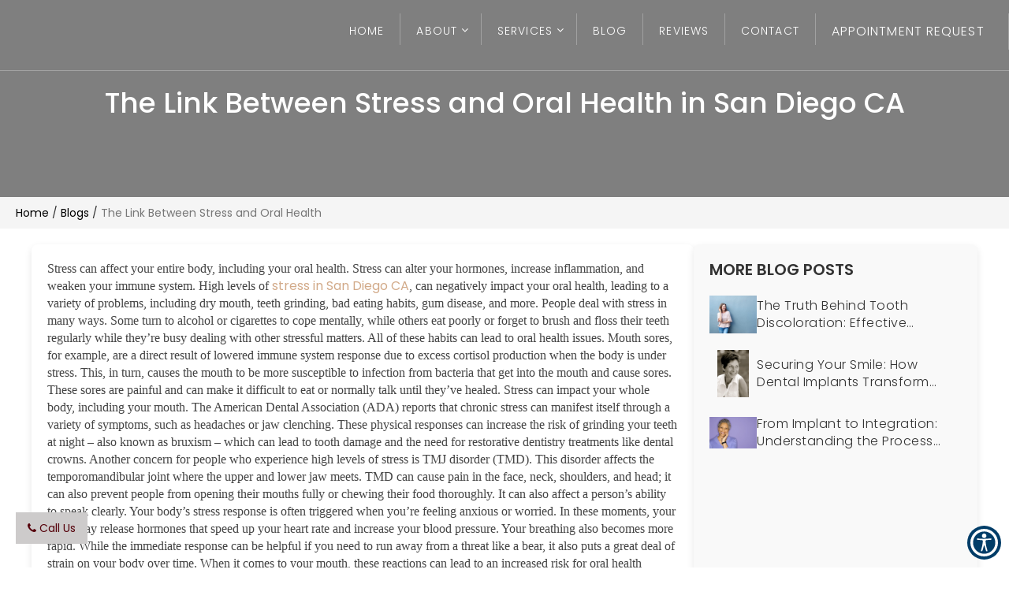

--- FILE ---
content_type: text/html; charset=UTF-8
request_url: https://www.pointlomadentist.com/blog/the-link-between-stress-and-oral-health/
body_size: 36941
content:
<meta content="width=device-width, initial-scale=1.0, user-scalable=no" name="viewport"/><meta charset="utf-8"/><meta content="IE=edge" http-equiv="X-UA-Compatible"/><title>The Link Between Stress and Oral Health | Point Loma Family Dentistry San Diego, CA</title><meta content="website" property="og:type"/><meta content="https://www.pointlomadentist.com/blogs/" property="og:url"/><meta content="https://www.pointlomadentist.com/wp-content/uploads/2025/09/bigstock-happy-family-portrait-with-gra-416371540_migrated.jpg" property="og:image"/><link href="https://www.pointlomadentist.com/blogs/" hreflang="en" rel="alternate"/><link href="https://gp-assets-1.growthplug.com" rel="dns-prefetch"/><link href="https://gp-assets-2.growthplug.com" rel="dns-prefetch"/><link href="https://fonts.googleapis.com" rel="dns-prefetch"/><link href="https://www.googletagmanager.com" rel="dns-prefetch"/><link href="https://www.google-analytics.com" rel="dns-prefetch"/><link href="https://www.pointlomadentist.com/wp-content/uploads/2025/09/8d94cb27a300d85de7cf10bda527bdad_migrated.png" rel="icon" type="image/png"/><script type="b6ba294cf886c7411ef0e20b-text/javascript">
            if (typeof Object.assign != 'function') {
                // Must be writable: true, enumerable: false, configurable: true
                Object.defineProperty(Object, "assign", {
                    value: function assign(target, varArgs) { // .length of function is 2
                    'use strict';
                    if (target == null) { // TypeError if undefined or null
                        throw new TypeError('Cannot convert undefined or null to object');
                    }

                    var to = Object(target);

                    for (var index = 1; index < arguments.length; index++) {
                        var nextSource = arguments[index];

                        if (nextSource != null) { // Skip over if undefined or null
                        for (var nextKey in nextSource) {
                            // Avoid bugs when hasOwnProperty is shadowed
                            if (Object.prototype.hasOwnProperty.call(nextSource, nextKey)) {
                            to[nextKey] = nextSource[nextKey];
                            }
                        }
                        }
                    }
                    return to;
                    },
                    writable: true,
                    configurable: true
                });
            }
        </script><script type="b6ba294cf886c7411ef0e20b-text/javascript">
                var fontData = {};
            </script><script type="b6ba294cf886c7411ef0e20b-text/javascript">
                    var font = '{}';
                    var fontParsed = (font && JSON.parse(font)) || {};
                    fontData = Object.assign(fontData, fontParsed);
                </script><script src="/cdn-cgi/scripts/7d0fa10a/cloudflare-static/rocket-loader.min.js" data-cf-settings="b6ba294cf886c7411ef0e20b-|49"></script><link as="style" href='https://fonts.googleapis.com/css2?family=Poppins:wght@100;200;300;400;500;600;700&amp;display=swap"' onload="this.onload=null;this.rel='stylesheet'" rel="preload"/><noscript><link href='https://fonts.googleapis.com/css2?family=Poppins:wght@100;200;300;400;500;600;700&amp;display=swap"' rel="stylesheet"/></noscript><style type="text/css">html{font-family:sans-serif;-webkit-text-size-adjust:100%;-ms-text-size-adjust:100%}body{margin:0}figure,header,nav,section{display:block}a{background-color:transparent}a:active,a:hover{outline:0}b{font-weight:700}h1{margin:.67em0;font-size:2em}img{border:0}figure{margin:1em40px}button,input,select{margin:0;font:inherit;color:inherit}button{overflow:visible}button,select{text-transform:none}button{-webkit-appearance:button;cursor:pointer}button::-moz-focus-inner,input::-moz-focus-inner{padding:0;border:0}input{line-height:normal}input[type=checkbox]{-webkit-box-sizing:border-box;-moz-box-sizing:border-box;box-sizing:border-box;padding:0}@mediaprint{*,:after,:before{color:#000!important;text-shadow:none!important;background:00!important;-webkit-box-shadow:none!important;box-shadow:none!important}a,a:visited{text-decoration:underline}a[href]:after{content:"("attr(href)")"}a[href^="#"]:after{content:""}img{page-break-inside:avoid}img{max-width:100%!important}h3,p{orphans:3;widows:3}h3{page-break-after:avoid}.navbar{display:none}}@font-face{font-family:'GlyphiconsHalflings';font-display:swap;src:url(https://www.pointlomadentist.com/wp-content/uploads/2025/09/glyphicons-halflings-regular_migrated.eot);src:url(https://www.pointlomadentist.com/wp-content/uploads/2025/09/glyphicons-halflings-regular_migrated.eot)format('embedded-opentype'),url(https://www.pointlomadentist.com/wp-content/uploads/2025/09/glyphicons-halflings-regular_migrated.woff2)format('woff2'),url(https://www.pointlomadentist.com/wp-content/uploads/2025/09/glyphicons-halflings-regular_migrated.woff)format('woff'),url(https://www.pointlomadentist.com/wp-content/uploads/2025/09/glyphicons-halflings-regular_migrated.ttf)format('truetype'),url(https://www.pointlomadentist.com/wp-content/uploads/2025/09/glyphicons-halflings-regular_migrated.svg)format('svg')}*{-webkit-box-sizing:border-box;-moz-box-sizing:border-box;box-sizing:border-box}:after,:before{-webkit-box-sizing:border-box;-moz-box-sizing:border-box;box-sizing:border-box}html{font-size:10px;-webkit-tap-highlight-color:rgba(0,0,0,0)}body{font-family:"HelveticaNeue",Helvetica,Arial,sans-serif;font-size:14px;line-height:1.42857143;color:#333;background-color:#fff}button,input,select{font-family:inherit;font-size:inherit;line-height:inherit}a{color:#337ab7;text-decoration:none}a:focus,a:hover{color:#23527c;text-decoration:underline}a:focus{outline:5pxauto-webkit-focus-ring-color;outline-offset:-2px}figure{margin:0}img{vertical-align:middle}.img-responsive{display:block;max-width:100%;height:auto}h1,h3,h4,h5{font-family:inherit;font-weight:500;line-height:1.1;color:inherit}h1,h3{margin-top:20px;margin-bottom:10px}h4,h5{margin-top:10px;margin-bottom:10px}h1{font-size:36px}h3{font-size:24px}h4{font-size:18px}h5{font-size:14px}p{margin:0010px}.text-center{text-align:center}ul{margin-top:0;margin-bottom:10px}.container{padding-right:15px;padding-left:15px;margin-right:auto;margin-left:auto}@media(min-width:768px){.container{width:750px}}@media(min-width:992px){.container{width:970px}}@media(min-width:1200px){.container{width:1170px}}.container-fluid{padding-right:15px;padding-left:15px;margin-right:auto;margin-left:auto}.row{margin-right:-15px;margin-left:-15px}.col-md-12,.col-md-4,.col-md-6,.col-sm-6{position:relative;min-height:1px;padding-right:15px;padding-left:15px}@media(min-width:768px){.col-sm-6{float:left}.col-sm-6{width:50%}}@media(min-width:992px){.col-md-12,.col-md-4,.col-md-6{float:left}.col-md-12{width:100%}.col-md-6{width:50%}.col-md-4{width:33.33333333%}.col-md-offset-3{margin-left:25%}}@mediascreenand(max-width:767px){}label{display:inline-block;max-width:100%;margin-bottom:5px;font-weight:700}input[type=checkbox]{margin:4px00;margin-top:1px\9;line-height:normal}input[type=checkbox]:focus{outline:5pxauto-webkit-focus-ring-color;outline-offset:-2px}.form-control{display:block;width:100%;height:34px;padding:6px12px;font-size:14px;line-height:1.42857143;color:#555;background-color:#fff;background-image:none;border:1pxsolid#ccc;border-radius:4px;-webkit-box-shadow:inset01px1pxrgba(0,0,0,.075);box-shadow:inset01px1pxrgba(0,0,0,.075);-webkit-transition:border-colorease-in-out.15s,-webkit-box-shadowease-in-out.15s;-o-transition:border-colorease-in-out.15s,box-shadowease-in-out.15s;transition:border-colorease-in-out.15s,box-shadowease-in-out.15s}.form-control:focus{border-color:#66afe9;outline:0;-webkit-box-shadow:inset01px1pxrgba(0,0,0,.075),008pxrgba(102,175,233,.6);box-shadow:inset01px1pxrgba(0,0,0,.075),008pxrgba(102,175,233,.6)}.form-control::-moz-placeholder{color:#999;opacity:1}.form-control:-ms-input-placeholder{color:#999}.form-control::-webkit-input-placeholder{color:#999}.form-control::-ms-expand{background-color:transparent;border:0}@mediascreenand(-webkit-min-device-pixel-ratio:0){}.form-group{margin-bottom:15px}.radio{position:relative;display:block;margin-top:10px;margin-bottom:10px}.radio-inline{position:relative;display:inline-block;padding-left:20px;margin-bottom:0;font-weight:400;vertical-align:middle;cursor:pointer}.btn{display:inline-block;padding:6px12px;margin-bottom:0;font-size:14px;font-weight:400;line-height:1.42857143;text-align:center;white-space:nowrap;vertical-align:middle;-ms-touch-action:manipulation;touch-action:manipulation;cursor:pointer;-webkit-user-select:none;-moz-user-select:none;-ms-user-select:none;user-select:none;background-image:none;border:1pxsolidtransparent;border-radius:4px}.btn:active:focus,.btn:focus{outline:5pxauto-webkit-focus-ring-color;outline-offset:-2px}.btn:focus,.btn:hover{color:#333;text-decoration:none}.btn:active{background-image:none;outline:0;-webkit-box-shadow:inset03px5pxrgba(0,0,0,.125);box-shadow:inset03px5pxrgba(0,0,0,.125)}.btn-primary{color:#fff;background-color:#337ab7;border-color:#2e6da4}.btn-primary:focus{color:#fff;background-color:#286090;border-color:#122b40}.btn-primary:hover{color:#fff;background-color:#286090;border-color:#204d74}.btn-primary:active{color:#fff;background-color:#286090;border-color:#204d74}.btn-primary:active:focus,.btn-primary:active:hover{color:#fff;background-color:#204d74;border-color:#122b40}.btn-primary:active{background-image:none}.dropdown-toggle:focus{outline:0}.input-group{position:relative;display:table;border-collapse:separate}.navbar{position:relative;min-height:50px;margin-bottom:20px;border:1pxsolidtransparent}@media(min-width:768px){.navbar{border-radius:4px}}.navbar-collapse{padding-right:15px;padding-left:15px;overflow-x:visible;-webkit-overflow-scrolling:touch;border-top:1pxsolidtransparent;-webkit-box-shadow:inset01px0rgba(255,255,255,.1);box-shadow:inset01px0rgba(255,255,255,.1)}@media(min-width:768px){.navbar-collapse{width:auto;border-top:0;-webkit-box-shadow:none;box-shadow:none}}.navbar-fixed-top{position:fixed;right:0;left:0;z-index:1030}@media(min-width:768px){.navbar-fixed-top{border-radius:0}}.navbar-fixed-top{top:0;border-width:001px}.navbar-brand{float:left;height:50px;padding:15px15px;font-size:18px;line-height:20px}.navbar-brand:focus,.navbar-brand:hover{text-decoration:none}.navbar-brand>img{display:block}.navbar-toggle{position:relative;float:right;padding:9px10px;margin-top:8px;margin-right:15px;margin-bottom:8px;background-color:transparent;background-image:none;border:1pxsolidtransparent;border-radius:4px}.navbar-toggle:focus{outline:0}@media(min-width:768px){.navbar-toggle{display:none}}.navbar-default{background-color:#f8f8f8;border-color:#e7e7e7}.breadcrumb{padding:8px15px;margin-bottom:20px;list-style:none;background-color:#f5f5f5;border-radius:4px}.breadcrumb>li{display:inline-block}.breadcrumb>li+li:before{padding:05px;color:#ccc;content:"/\00a0"}.pagination{display:inline-block;padding-left:0;margin:20px0;border-radius:4px}@mediascreenand(min-width:768px){}@-webkit-keyframesprogress-bar-stripes{}@-o-keyframesprogress-bar-stripes{}@keyframesprogress-bar-stripes{}.panel>.table-responsive:first-child>.table:first-child>tbody:first-child>tr:first-childtd:first-child,.panel>.table-responsive:first-child>.table:first-child>tbody:first-child>tr:first-childth:first-child,.panel>.table-responsive:first-child>.table:first-child>thead:first-child>tr:first-childtd:first-child,.panel>.table-responsive:first-child>.table:first-child>thead:first-child>tr:first-childth:first-child,.panel>.table:first-child>tbody:first-child>tr:first-childtd:first-child,.panel>.table:first-child>tbody:first-child>tr:first-childth:first-child,.panel>.table:first-child>thead:first-child>tr:first-childtd:first-child,.panel>.table:first-child>thead:first-child>tr:first-childth:first-child{border-top-left-radius:3px}.panel>.table-responsive:first-child>.table:first-child>tbody:first-child>tr:first-childtd:last-child,.panel>.table-responsive:first-child>.table:first-child>tbody:first-child>tr:first-childth:last-child,.panel>.table-responsive:first-child>.table:first-child>thead:first-child>tr:first-childtd:last-child,.panel>.table-responsive:first-child>.table:first-child>thead:first-child>tr:first-childth:last-child,.panel>.table:first-child>tbody:first-child>tr:first-childtd:last-child,.panel>.table:first-child>tbody:first-child>tr:first-childth:last-child,.panel>.table:first-child>thead:first-child>tr:first-childtd:last-child,.panel>.table:first-child>thead:first-child>tr:first-childth:last-child{border-top-right-radius:3px}.panel>.table-responsive:last-child>.table:last-child>tbody:last-child>tr:last-childtd:first-child,.panel>.table-responsive:last-child>.table:last-child>tbody:last-child>tr:last-childth:first-child,.panel>.table-responsive:last-child>.table:last-child>tfoot:last-child>tr:last-childtd:first-child,.panel>.table-responsive:last-child>.table:last-child>tfoot:last-child>tr:last-childth:first-child,.panel>.table:last-child>tbody:last-child>tr:last-childtd:first-child,.panel>.table:last-child>tbody:last-child>tr:last-childth:first-child,.panel>.table:last-child>tfoot:last-child>tr:last-childtd:first-child,.panel>.table:last-child>tfoot:last-child>tr:last-childth:first-child{border-bottom-left-radius:3px}.panel>.table-responsive:last-child>.table:last-child>tbody:last-child>tr:last-childtd:last-child,.panel>.table-responsive:last-child>.table:last-child>tbody:last-child>tr:last-childth:last-child,.panel>.table-responsive:last-child>.table:last-child>tfoot:last-child>tr:last-childtd:last-child,.panel>.table-responsive:last-child>.table:last-child>tfoot:last-child>tr:last-childth:last-child,.panel>.table:last-child>tbody:last-child>tr:last-childtd:last-child,.panel>.table:last-child>tbody:last-child>tr:last-childth:last-child,.panel>.table:last-child>tfoot:last-child>tr:last-childtd:last-child,.panel>.table:last-child>tfoot:last-child>tr:last-childth:last-child{border-bottom-right-radius:3px}.panel>.table>tbody:first-child>tr:first-childtd,.panel>.table>tbody:first-child>tr:first-childth{border-top:0}.close{float:right;font-size:21px;font-weight:700;line-height:1;color:#000;text-shadow:01px0#fff;filter:alpha(opacity=20);opacity:.2}.close:focus,.close:hover{color:#000;text-decoration:none;cursor:pointer;filter:alpha(opacity=50);opacity:.5}button.close{-webkit-appearance:none;padding:0;cursor:pointer;background:00;border:0}.modal{position:fixed;top:0;right:0;bottom:0;left:0;z-index:1050;display:none;overflow:hidden;-webkit-overflow-scrolling:touch;outline:0}.modal-dialog{position:relative;width:auto;margin:10px}.modal-content{position:relative;background-color:#fff;-webkit-background-clip:padding-box;background-clip:padding-box;border:1pxsolid#999;border:1pxsolidrgba(0,0,0,.2);border-radius:6px;outline:0;-webkit-box-shadow:03px9pxrgba(0,0,0,.5);box-shadow:03px9pxrgba(0,0,0,.5)}.modal-body{position:relative;padding:15px}@media(min-width:768px){.modal-dialog{width:600px;margin:30pxauto}.modal-content{-webkit-box-shadow:05px15pxrgba(0,0,0,.5);box-shadow:05px15pxrgba(0,0,0,.5)}}@mediaalland(transform-3d),(-webkit-transform-3d){}@mediascreenand(min-width:768px){}.container-fluid:after,.container-fluid:before,.container:after,.container:before,.navbar-collapse:after,.navbar-collapse:before,.navbar:after,.navbar:before,.row:after,.row:before{display:table;content:""}.container-fluid:after,.container:after,.navbar-collapse:after,.navbar:after,.row:after{clear:both}.pull-right{float:right!important}.hide{display:none!important}.hidden{display:none!important}@-ms-viewport{width:device-width}.visible-xs{display:none!important}@media(max-width:767px){.visible-xs{display:block!important}}@media(max-width:767px){.hidden-xs{display:none!important}}@mediaprint{}@mediaprint{}@mediaprint{}@mediaprint{}@mediaprint{}@charset"UTF-8";.animated{-webkit-animation-duration:1s;animation-duration:1s;-webkit-animation-fill-mode:both;animation-fill-mode:both}@-webkit-keyframesbounce{0%,20%,53%,80%,100%{-webkit-transition-timing-function:cubic-bezier(0.215,0.610,0.355,1.000);transition-timing-function:cubic-bezier(0.215,0.610,0.355,1.000);-webkit-transform:translate3d(0,0,0);transform:translate3d(0,0,0)}40%,43%{-webkit-transition-timing-function:cubic-bezier(0.755,0.050,0.855,0.060);transition-timing-function:cubic-bezier(0.755,0.050,0.855,0.060);-webkit-transform:translate3d(0,-30px,0);transform:translate3d(0,-30px,0)}70%{-webkit-transition-timing-function:cubic-bezier(0.755,0.050,0.855,0.060);transition-timing-function:cubic-bezier(0.755,0.050,0.855,0.060);-webkit-transform:translate3d(0,-15px,0);transform:translate3d(0,-15px,0)}90%{-webkit-transform:translate3d(0,-4px,0);transform:translate3d(0,-4px,0)}}@keyframesbounce{0%,20%,53%,80%,100%{-webkit-transition-timing-function:cubic-bezier(0.215,0.610,0.355,1.000);transition-timing-function:cubic-bezier(0.215,0.610,0.355,1.000);-webkit-transform:translate3d(0,0,0);transform:translate3d(0,0,0)}40%,43%{-webkit-transition-timing-function:cubic-bezier(0.755,0.050,0.855,0.060);transition-timing-function:cubic-bezier(0.755,0.050,0.855,0.060);-webkit-transform:translate3d(0,-30px,0);transform:translate3d(0,-30px,0)}70%{-webkit-transition-timing-function:cubic-bezier(0.755,0.050,0.855,0.060);transition-timing-function:cubic-bezier(0.755,0.050,0.855,0.060);-webkit-transform:translate3d(0,-15px,0);transform:translate3d(0,-15px,0)}90%{-webkit-transform:translate3d(0,-4px,0);transform:translate3d(0,-4px,0)}}@-webkit-keyframesflash{0%,50%,100%{opacity:1}25%,75%{opacity:0}}@keyframesflash{0%,50%,100%{opacity:1}25%,75%{opacity:0}}@-webkit-keyframespulse{0%{-webkit-transform:scale3d(1,1,1);transform:scale3d(1,1,1)}50%{-webkit-transform:scale3d(1.05,1.05,1.05);transform:scale3d(1.05,1.05,1.05)}100%{-webkit-transform:scale3d(1,1,1);transform:scale3d(1,1,1)}}@keyframespulse{0%{-webkit-transform:scale3d(1,1,1);transform:scale3d(1,1,1)}50%{-webkit-transform:scale3d(1.05,1.05,1.05);transform:scale3d(1.05,1.05,1.05)}100%{-webkit-transform:scale3d(1,1,1);transform:scale3d(1,1,1)}}@-webkit-keyframesrubberBand{0%{-webkit-transform:scale3d(1,1,1);transform:scale3d(1,1,1)}30%{-webkit-transform:scale3d(1.25,0.75,1);transform:scale3d(1.25,0.75,1)}40%{-webkit-transform:scale3d(0.75,1.25,1);transform:scale3d(0.75,1.25,1)}50%{-webkit-transform:scale3d(1.15,0.85,1);transform:scale3d(1.15,0.85,1)}65%{-webkit-transform:scale3d(.95,1.05,1);transform:scale3d(.95,1.05,1)}75%{-webkit-transform:scale3d(1.05,.95,1);transform:scale3d(1.05,.95,1)}100%{-webkit-transform:scale3d(1,1,1);transform:scale3d(1,1,1)}}@keyframesrubberBand{0%{-webkit-transform:scale3d(1,1,1);transform:scale3d(1,1,1)}30%{-webkit-transform:scale3d(1.25,0.75,1);transform:scale3d(1.25,0.75,1)}40%{-webkit-transform:scale3d(0.75,1.25,1);transform:scale3d(0.75,1.25,1)}50%{-webkit-transform:scale3d(1.15,0.85,1);transform:scale3d(1.15,0.85,1)}65%{-webkit-transform:scale3d(.95,1.05,1);transform:scale3d(.95,1.05,1)}75%{-webkit-transform:scale3d(1.05,.95,1);transform:scale3d(1.05,.95,1)}100%{-webkit-transform:scale3d(1,1,1);transform:scale3d(1,1,1)}}@-webkit-keyframesshake{0%,100%{-webkit-transform:translate3d(0,0,0);transform:translate3d(0,0,0)}10%,30%,50%,70%,90%{-webkit-transform:translate3d(-10px,0,0);transform:translate3d(-10px,0,0)}20%,40%,60%,80%{-webkit-transform:translate3d(10px,0,0);transform:translate3d(10px,0,0)}}@keyframesshake{0%,100%{-webkit-transform:translate3d(0,0,0);transform:translate3d(0,0,0)}10%,30%,50%,70%,90%{-webkit-transform:translate3d(-10px,0,0);transform:translate3d(-10px,0,0)}20%,40%,60%,80%{-webkit-transform:translate3d(10px,0,0);transform:translate3d(10px,0,0)}}@-webkit-keyframesswing{20%{-webkit-transform:rotate3d(0,0,1,15deg);transform:rotate3d(0,0,1,15deg)}40%{-webkit-transform:rotate3d(0,0,1,-10deg);transform:rotate3d(0,0,1,-10deg)}60%{-webkit-transform:rotate3d(0,0,1,5deg);transform:rotate3d(0,0,1,5deg)}80%{-webkit-transform:rotate3d(0,0,1,-5deg);transform:rotate3d(0,0,1,-5deg)}100%{-webkit-transform:rotate3d(0,0,1,0deg);transform:rotate3d(0,0,1,0deg)}}@keyframesswing{20%{-webkit-transform:rotate3d(0,0,1,15deg);transform:rotate3d(0,0,1,15deg)}40%{-webkit-transform:rotate3d(0,0,1,-10deg);transform:rotate3d(0,0,1,-10deg)}60%{-webkit-transform:rotate3d(0,0,1,5deg);transform:rotate3d(0,0,1,5deg)}80%{-webkit-transform:rotate3d(0,0,1,-5deg);transform:rotate3d(0,0,1,-5deg)}100%{-webkit-transform:rotate3d(0,0,1,0deg);transform:rotate3d(0,0,1,0deg)}}@-webkit-keyframestada{0%{-webkit-transform:scale3d(1,1,1);transform:scale3d(1,1,1)}10%,20%{-webkit-transform:scale3d(.9,.9,.9)rotate3d(0,0,1,-3deg);transform:scale3d(.9,.9,.9)rotate3d(0,0,1,-3deg)}30%,50%,70%,90%{-webkit-transform:scale3d(1.1,1.1,1.1)rotate3d(0,0,1,3deg);transform:scale3d(1.1,1.1,1.1)rotate3d(0,0,1,3deg)}40%,60%,80%{-webkit-transform:scale3d(1.1,1.1,1.1)rotate3d(0,0,1,-3deg);transform:scale3d(1.1,1.1,1.1)rotate3d(0,0,1,-3deg)}100%{-webkit-transform:scale3d(1,1,1);transform:scale3d(1,1,1)}}@keyframestada{0%{-webkit-transform:scale3d(1,1,1);transform:scale3d(1,1,1)}10%,20%{-webkit-transform:scale3d(.9,.9,.9)rotate3d(0,0,1,-3deg);transform:scale3d(.9,.9,.9)rotate3d(0,0,1,-3deg)}30%,50%,70%,90%{-webkit-transform:scale3d(1.1,1.1,1.1)rotate3d(0,0,1,3deg);transform:scale3d(1.1,1.1,1.1)rotate3d(0,0,1,3deg)}40%,60%,80%{-webkit-transform:scale3d(1.1,1.1,1.1)rotate3d(0,0,1,-3deg);transform:scale3d(1.1,1.1,1.1)rotate3d(0,0,1,-3deg)}100%{-webkit-transform:scale3d(1,1,1);transform:scale3d(1,1,1)}}@-webkit-keyframeswobble{0%{-webkit-transform:none;transform:none}15%{-webkit-transform:translate3d(-25%,0,0)rotate3d(0,0,1,-5deg);transform:translate3d(-25%,0,0)rotate3d(0,0,1,-5deg)}30%{-webkit-transform:translate3d(20%,0,0)rotate3d(0,0,1,3deg);transform:translate3d(20%,0,0)rotate3d(0,0,1,3deg)}45%{-webkit-transform:translate3d(-15%,0,0)rotate3d(0,0,1,-3deg);transform:translate3d(-15%,0,0)rotate3d(0,0,1,-3deg)}60%{-webkit-transform:translate3d(10%,0,0)rotate3d(0,0,1,2deg);transform:translate3d(10%,0,0)rotate3d(0,0,1,2deg)}75%{-webkit-transform:translate3d(-5%,0,0)rotate3d(0,0,1,-1deg);transform:translate3d(-5%,0,0)rotate3d(0,0,1,-1deg)}100%{-webkit-transform:none;transform:none}}@keyframeswobble{0%{-webkit-transform:none;transform:none}15%{-webkit-transform:translate3d(-25%,0,0)rotate3d(0,0,1,-5deg);transform:translate3d(-25%,0,0)rotate3d(0,0,1,-5deg)}30%{-webkit-transform:translate3d(20%,0,0)rotate3d(0,0,1,3deg);transform:translate3d(20%,0,0)rotate3d(0,0,1,3deg)}45%{-webkit-transform:translate3d(-15%,0,0)rotate3d(0,0,1,-3deg);transform:translate3d(-15%,0,0)rotate3d(0,0,1,-3deg)}60%{-webkit-transform:translate3d(10%,0,0)rotate3d(0,0,1,2deg);transform:translate3d(10%,0,0)rotate3d(0,0,1,2deg)}75%{-webkit-transform:translate3d(-5%,0,0)rotate3d(0,0,1,-1deg);transform:translate3d(-5%,0,0)rotate3d(0,0,1,-1deg)}100%{-webkit-transform:none;transform:none}}@-webkit-keyframesbounceIn{0%,20%,40%,60%,80%,100%{-webkit-transition-timing-function:cubic-bezier(0.215,0.610,0.355,1.000);transition-timing-function:cubic-bezier(0.215,0.610,0.355,1.000)}0%{opacity:0;-webkit-transform:scale3d(.3,.3,.3);transform:scale3d(.3,.3,.3)}20%{-webkit-transform:scale3d(1.1,1.1,1.1);transform:scale3d(1.1,1.1,1.1)}40%{-webkit-transform:scale3d(.9,.9,.9);transform:scale3d(.9,.9,.9)}60%{opacity:1;-webkit-transform:scale3d(1.03,1.03,1.03);transform:scale3d(1.03,1.03,1.03)}80%{-webkit-transform:scale3d(.97,.97,.97);transform:scale3d(.97,.97,.97)}100%{opacity:1;-webkit-transform:scale3d(1,1,1);transform:scale3d(1,1,1)}}@keyframesbounceIn{0%,20%,40%,60%,80%,100%{-webkit-transition-timing-function:cubic-bezier(0.215,0.610,0.355,1.000);transition-timing-function:cubic-bezier(0.215,0.610,0.355,1.000)}0%{opacity:0;-webkit-transform:scale3d(.3,.3,.3);transform:scale3d(.3,.3,.3)}20%{-webkit-transform:scale3d(1.1,1.1,1.1);transform:scale3d(1.1,1.1,1.1)}40%{-webkit-transform:scale3d(.9,.9,.9);transform:scale3d(.9,.9,.9)}60%{opacity:1;-webkit-transform:scale3d(1.03,1.03,1.03);transform:scale3d(1.03,1.03,1.03)}80%{-webkit-transform:scale3d(.97,.97,.97);transform:scale3d(.97,.97,.97)}100%{opacity:1;-webkit-transform:scale3d(1,1,1);transform:scale3d(1,1,1)}}@-webkit-keyframesbounceInDown{0%,60%,75%,90%,100%{-webkit-transition-timing-function:cubic-bezier(0.215,0.610,0.355,1.000);transition-timing-function:cubic-bezier(0.215,0.610,0.355,1.000)}0%{opacity:0;-webkit-transform:translate3d(0,-3000px,0);transform:translate3d(0,-3000px,0)}60%{opacity:1;-webkit-transform:translate3d(0,25px,0);transform:translate3d(0,25px,0)}75%{-webkit-transform:translate3d(0,-10px,0);transform:translate3d(0,-10px,0)}90%{-webkit-transform:translate3d(0,5px,0);transform:translate3d(0,5px,0)}100%{-webkit-transform:none;transform:none}}@keyframesbounceInDown{0%,60%,75%,90%,100%{-webkit-transition-timing-function:cubic-bezier(0.215,0.610,0.355,1.000);transition-timing-function:cubic-bezier(0.215,0.610,0.355,1.000)}0%{opacity:0;-webkit-transform:translate3d(0,-3000px,0);transform:translate3d(0,-3000px,0)}60%{opacity:1;-webkit-transform:translate3d(0,25px,0);transform:translate3d(0,25px,0)}75%{-webkit-transform:translate3d(0,-10px,0);transform:translate3d(0,-10px,0)}90%{-webkit-transform:translate3d(0,5px,0);transform:translate3d(0,5px,0)}100%{-webkit-transform:none;transform:none}}@-webkit-keyframesbounceInLeft{0%,60%,75%,90%,100%{-webkit-transition-timing-function:cubic-bezier(0.215,0.610,0.355,1.000);transition-timing-function:cubic-bezier(0.215,0.610,0.355,1.000)}0%{opacity:0;-webkit-transform:translate3d(-3000px,0,0);transform:translate3d(-3000px,0,0)}60%{opacity:1;-webkit-transform:translate3d(25px,0,0);transform:translate3d(25px,0,0)}75%{-webkit-transform:translate3d(-10px,0,0);transform:translate3d(-10px,0,0)}90%{-webkit-transform:translate3d(5px,0,0);transform:translate3d(5px,0,0)}100%{-webkit-transform:none;transform:none}}@keyframesbounceInLeft{0%,60%,75%,90%,100%{-webkit-transition-timing-function:cubic-bezier(0.215,0.610,0.355,1.000);transition-timing-function:cubic-bezier(0.215,0.610,0.355,1.000)}0%{opacity:0;-webkit-transform:translate3d(-3000px,0,0);transform:translate3d(-3000px,0,0)}60%{opacity:1;-webkit-transform:translate3d(25px,0,0);transform:translate3d(25px,0,0)}75%{-webkit-transform:translate3d(-10px,0,0);transform:translate3d(-10px,0,0)}90%{-webkit-transform:translate3d(5px,0,0);transform:translate3d(5px,0,0)}100%{-webkit-transform:none;transform:none}}@-webkit-keyframesbounceInRight{0%,60%,75%,90%,100%{-webkit-transition-timing-function:cubic-bezier(0.215,0.610,0.355,1.000);transition-timing-function:cubic-bezier(0.215,0.610,0.355,1.000)}0%{opacity:0;-webkit-transform:translate3d(3000px,0,0);transform:translate3d(3000px,0,0)}60%{opacity:1;-webkit-transform:translate3d(-25px,0,0);transform:translate3d(-25px,0,0)}75%{-webkit-transform:translate3d(10px,0,0);transform:translate3d(10px,0,0)}90%{-webkit-transform:translate3d(-5px,0,0);transform:translate3d(-5px,0,0)}100%{-webkit-transform:none;transform:none}}@keyframesbounceInRight{0%,60%,75%,90%,100%{-webkit-transition-timing-function:cubic-bezier(0.215,0.610,0.355,1.000);transition-timing-function:cubic-bezier(0.215,0.610,0.355,1.000)}0%{opacity:0;-webkit-transform:translate3d(3000px,0,0);transform:translate3d(3000px,0,0)}60%{opacity:1;-webkit-transform:translate3d(-25px,0,0);transform:translate3d(-25px,0,0)}75%{-webkit-transform:translate3d(10px,0,0);transform:translate3d(10px,0,0)}90%{-webkit-transform:translate3d(-5px,0,0);transform:translate3d(-5px,0,0)}100%{-webkit-transform:none;transform:none}}@-webkit-keyframesbounceInUp{0%,60%,75%,90%,100%{-webkit-transition-timing-function:cubic-bezier(0.215,0.610,0.355,1.000);transition-timing-function:cubic-bezier(0.215,0.610,0.355,1.000)}0%{opacity:0;-webkit-transform:translate3d(0,3000px,0);transform:translate3d(0,3000px,0)}60%{opacity:1;-webkit-transform:translate3d(0,-20px,0);transform:translate3d(0,-20px,0)}75%{-webkit-transform:translate3d(0,10px,0);transform:translate3d(0,10px,0)}90%{-webkit-transform:translate3d(0,-5px,0);transform:translate3d(0,-5px,0)}100%{-webkit-transform:translate3d(0,0,0);transform:translate3d(0,0,0)}}@keyframesbounceInUp{0%,60%,75%,90%,100%{-webkit-transition-timing-function:cubic-bezier(0.215,0.610,0.355,1.000);transition-timing-function:cubic-bezier(0.215,0.610,0.355,1.000)}0%{opacity:0;-webkit-transform:translate3d(0,3000px,0);transform:translate3d(0,3000px,0)}60%{opacity:1;-webkit-transform:translate3d(0,-20px,0);transform:translate3d(0,-20px,0)}75%{-webkit-transform:translate3d(0,10px,0);transform:translate3d(0,10px,0)}90%{-webkit-transform:translate3d(0,-5px,0);transform:translate3d(0,-5px,0)}100%{-webkit-transform:translate3d(0,0,0);transform:translate3d(0,0,0)}}@-webkit-keyframesbounceOut{20%{-webkit-transform:scale3d(.9,.9,.9);transform:scale3d(.9,.9,.9)}50%,55%{opacity:1;-webkit-transform:scale3d(1.1,1.1,1.1);transform:scale3d(1.1,1.1,1.1)}100%{opacity:0;-webkit-transform:scale3d(.3,.3,.3);transform:scale3d(.3,.3,.3)}}@keyframesbounceOut{20%{-webkit-transform:scale3d(.9,.9,.9);transform:scale3d(.9,.9,.9)}50%,55%{opacity:1;-webkit-transform:scale3d(1.1,1.1,1.1);transform:scale3d(1.1,1.1,1.1)}100%{opacity:0;-webkit-transform:scale3d(.3,.3,.3);transform:scale3d(.3,.3,.3)}}@-webkit-keyframesbounceOutDown{20%{-webkit-transform:translate3d(0,10px,0);transform:translate3d(0,10px,0)}40%,45%{opacity:1;-webkit-transform:translate3d(0,-20px,0);transform:translate3d(0,-20px,0)}100%{opacity:0;-webkit-transform:translate3d(0,2000px,0);transform:translate3d(0,2000px,0)}}@keyframesbounceOutDown{20%{-webkit-transform:translate3d(0,10px,0);transform:translate3d(0,10px,0)}40%,45%{opacity:1;-webkit-transform:translate3d(0,-20px,0);transform:translate3d(0,-20px,0)}100%{opacity:0;-webkit-transform:translate3d(0,2000px,0);transform:translate3d(0,2000px,0)}}@-webkit-keyframesbounceOutLeft{20%{opacity:1;-webkit-transform:translate3d(20px,0,0);transform:translate3d(20px,0,0)}100%{opacity:0;-webkit-transform:translate3d(-2000px,0,0);transform:translate3d(-2000px,0,0)}}@keyframesbounceOutLeft{20%{opacity:1;-webkit-transform:translate3d(20px,0,0);transform:translate3d(20px,0,0)}100%{opacity:0;-webkit-transform:translate3d(-2000px,0,0);transform:translate3d(-2000px,0,0)}}@-webkit-keyframesbounceOutRight{20%{opacity:1;-webkit-transform:translate3d(-20px,0,0);transform:translate3d(-20px,0,0)}100%{opacity:0;-webkit-transform:translate3d(2000px,0,0);transform:translate3d(2000px,0,0)}}@keyframesbounceOutRight{20%{opacity:1;-webkit-transform:translate3d(-20px,0,0);transform:translate3d(-20px,0,0)}100%{opacity:0;-webkit-transform:translate3d(2000px,0,0);transform:translate3d(2000px,0,0)}}@-webkit-keyframesbounceOutUp{20%{-webkit-transform:translate3d(0,-10px,0);transform:translate3d(0,-10px,0)}40%,45%{opacity:1;-webkit-transform:translate3d(0,20px,0);transform:translate3d(0,20px,0)}100%{opacity:0;-webkit-transform:translate3d(0,-2000px,0);transform:translate3d(0,-2000px,0)}}@keyframesbounceOutUp{20%{-webkit-transform:translate3d(0,-10px,0);transform:translate3d(0,-10px,0)}40%,45%{opacity:1;-webkit-transform:translate3d(0,20px,0);transform:translate3d(0,20px,0)}100%{opacity:0;-webkit-transform:translate3d(0,-2000px,0);transform:translate3d(0,-2000px,0)}}@-webkit-keyframesfadeIn{0%{opacity:0}100%{opacity:1}}@keyframesfadeIn{0%{opacity:0}100%{opacity:1}}@-webkit-keyframesfadeInDown{0%{opacity:0;-webkit-transform:translate3d(0,-100%,0);transform:translate3d(0,-100%,0)}100%{opacity:1;-webkit-transform:none;transform:none}}@keyframesfadeInDown{0%{opacity:0;-webkit-transform:translate3d(0,-100%,0);transform:translate3d(0,-100%,0)}100%{opacity:1;-webkit-transform:none;transform:none}}@-webkit-keyframesfadeInDownBig{0%{opacity:0;-webkit-transform:translate3d(0,-2000px,0);transform:translate3d(0,-2000px,0)}100%{opacity:1;-webkit-transform:none;transform:none}}@keyframesfadeInDownBig{0%{opacity:0;-webkit-transform:translate3d(0,-2000px,0);transform:translate3d(0,-2000px,0)}100%{opacity:1;-webkit-transform:none;transform:none}}@-webkit-keyframesfadeInLeft{0%{opacity:0;-webkit-transform:translate3d(-100%,0,0);transform:translate3d(-100%,0,0)}100%{opacity:1;-webkit-transform:none;transform:none}}@keyframesfadeInLeft{0%{opacity:0;-webkit-transform:translate3d(-100%,0,0);transform:translate3d(-100%,0,0)}100%{opacity:1;-webkit-transform:none;transform:none}}@-webkit-keyframesfadeInLeftBig{0%{opacity:0;-webkit-transform:translate3d(-2000px,0,0);transform:translate3d(-2000px,0,0)}100%{opacity:1;-webkit-transform:none;transform:none}}@keyframesfadeInLeftBig{0%{opacity:0;-webkit-transform:translate3d(-2000px,0,0);transform:translate3d(-2000px,0,0)}100%{opacity:1;-webkit-transform:none;transform:none}}@-webkit-keyframesfadeInRight{0%{opacity:0;-webkit-transform:translate3d(100%,0,0);transform:translate3d(100%,0,0)}100%{opacity:1;-webkit-transform:none;transform:none}}@keyframesfadeInRight{0%{opacity:0;-webkit-transform:translate3d(100%,0,0);transform:translate3d(100%,0,0)}100%{opacity:1;-webkit-transform:none;transform:none}}.fadeInRight{-webkit-animation-name:fadeInRight;animation-name:fadeInRight}@-webkit-keyframesfadeInRightBig{0%{opacity:0;-webkit-transform:translate3d(2000px,0,0);transform:translate3d(2000px,0,0)}100%{opacity:1;-webkit-transform:none;transform:none}}@keyframesfadeInRightBig{0%{opacity:0;-webkit-transform:translate3d(2000px,0,0);transform:translate3d(2000px,0,0)}100%{opacity:1;-webkit-transform:none;transform:none}}@-webkit-keyframesfadeInUp{0%{opacity:0;-webkit-transform:translate3d(0,100%,0);transform:translate3d(0,100%,0)}100%{opacity:1;-webkit-transform:none;transform:none}}@keyframesfadeInUp{0%{opacity:0;-webkit-transform:translate3d(0,100%,0);transform:translate3d(0,100%,0)}100%{opacity:1;-webkit-transform:none;transform:none}}@-webkit-keyframesfadeInUpBig{0%{opacity:0;-webkit-transform:translate3d(0,2000px,0);transform:translate3d(0,2000px,0)}100%{opacity:1;-webkit-transform:none;transform:none}}@keyframesfadeInUpBig{0%{opacity:0;-webkit-transform:translate3d(0,2000px,0);transform:translate3d(0,2000px,0)}100%{opacity:1;-webkit-transform:none;transform:none}}@-webkit-keyframesfadeOut{0%{opacity:1}100%{opacity:0}}@keyframesfadeOut{0%{opacity:1}100%{opacity:0}}@-webkit-keyframesfadeOutDown{0%{opacity:1}100%{opacity:0;-webkit-transform:translate3d(0,100%,0);transform:translate3d(0,100%,0)}}@keyframesfadeOutDown{0%{opacity:1}100%{opacity:0;-webkit-transform:translate3d(0,100%,0);transform:translate3d(0,100%,0)}}@-webkit-keyframesfadeOutDownBig{0%{opacity:1}100%{opacity:0;-webkit-transform:translate3d(0,2000px,0);transform:translate3d(0,2000px,0)}}@keyframesfadeOutDownBig{0%{opacity:1}100%{opacity:0;-webkit-transform:translate3d(0,2000px,0);transform:translate3d(0,2000px,0)}}@-webkit-keyframesfadeOutLeft{0%{opacity:1}100%{opacity:0;-webkit-transform:translate3d(-100%,0,0);transform:translate3d(-100%,0,0)}}@keyframesfadeOutLeft{0%{opacity:1}100%{opacity:0;-webkit-transform:translate3d(-100%,0,0);transform:translate3d(-100%,0,0)}}@-webkit-keyframesfadeOutLeftBig{0%{opacity:1}100%{opacity:0;-webkit-transform:translate3d(-2000px,0,0);transform:translate3d(-2000px,0,0)}}@keyframesfadeOutLeftBig{0%{opacity:1}100%{opacity:0;-webkit-transform:translate3d(-2000px,0,0);transform:translate3d(-2000px,0,0)}}@-webkit-keyframesfadeOutRight{0%{opacity:1}100%{opacity:0;-webkit-transform:translate3d(100%,0,0);transform:translate3d(100%,0,0)}}@keyframesfadeOutRight{0%{opacity:1}100%{opacity:0;-webkit-transform:translate3d(100%,0,0);transform:translate3d(100%,0,0)}}@-webkit-keyframesfadeOutRightBig{0%{opacity:1}100%{opacity:0;-webkit-transform:translate3d(2000px,0,0);transform:translate3d(2000px,0,0)}}@keyframesfadeOutRightBig{0%{opacity:1}100%{opacity:0;-webkit-transform:translate3d(2000px,0,0);transform:translate3d(2000px,0,0)}}@-webkit-keyframesfadeOutUp{0%{opacity:1}100%{opacity:0;-webkit-transform:translate3d(0,-100%,0);transform:translate3d(0,-100%,0)}}@keyframesfadeOutUp{0%{opacity:1}100%{opacity:0;-webkit-transform:translate3d(0,-100%,0);transform:translate3d(0,-100%,0)}}@-webkit-keyframesfadeOutUpBig{0%{opacity:1}100%{opacity:0;-webkit-transform:translate3d(0,-2000px,0);transform:translate3d(0,-2000px,0)}}@keyframesfadeOutUpBig{0%{opacity:1}100%{opacity:0;-webkit-transform:translate3d(0,-2000px,0);transform:translate3d(0,-2000px,0)}}@-webkit-keyframesflip{0%{-webkit-transform:perspective(400px)rotate3d(0,1,0,-360deg);transform:perspective(400px)rotate3d(0,1,0,-360deg);-webkit-animation-timing-function:ease-out;animation-timing-function:ease-out}40%{-webkit-transform:perspective(400px)translate3d(0,0,150px)rotate3d(0,1,0,-190deg);transform:perspective(400px)translate3d(0,0,150px)rotate3d(0,1,0,-190deg);-webkit-animation-timing-function:ease-out;animation-timing-function:ease-out}50%{-webkit-transform:perspective(400px)translate3d(0,0,150px)rotate3d(0,1,0,-170deg);transform:perspective(400px)translate3d(0,0,150px)rotate3d(0,1,0,-170deg);-webkit-animation-timing-function:ease-in;animation-timing-function:ease-in}80%{-webkit-transform:perspective(400px)scale3d(.95,.95,.95);transform:perspective(400px)scale3d(.95,.95,.95);-webkit-animation-timing-function:ease-in;animation-timing-function:ease-in}100%{-webkit-transform:perspective(400px);transform:perspective(400px);-webkit-animation-timing-function:ease-in;animation-timing-function:ease-in}}@keyframesflip{0%{-webkit-transform:perspective(400px)rotate3d(0,1,0,-360deg);transform:perspective(400px)rotate3d(0,1,0,-360deg);-webkit-animation-timing-function:ease-out;animation-timing-function:ease-out}40%{-webkit-transform:perspective(400px)translate3d(0,0,150px)rotate3d(0,1,0,-190deg);transform:perspective(400px)translate3d(0,0,150px)rotate3d(0,1,0,-190deg);-webkit-animation-timing-function:ease-out;animation-timing-function:ease-out}50%{-webkit-transform:perspective(400px)translate3d(0,0,150px)rotate3d(0,1,0,-170deg);transform:perspective(400px)translate3d(0,0,150px)rotate3d(0,1,0,-170deg);-webkit-animation-timing-function:ease-in;animation-timing-function:ease-in}80%{-webkit-transform:perspective(400px)scale3d(.95,.95,.95);transform:perspective(400px)scale3d(.95,.95,.95);-webkit-animation-timing-function:ease-in;animation-timing-function:ease-in}100%{-webkit-transform:perspective(400px);transform:perspective(400px);-webkit-animation-timing-function:ease-in;animation-timing-function:ease-in}}@-webkit-keyframesflipInX{0%{-webkit-transform:perspective(400px)rotate3d(1,0,0,90deg);transform:perspective(400px)rotate3d(1,0,0,90deg);-webkit-transition-timing-function:ease-in;transition-timing-function:ease-in;opacity:0}40%{-webkit-transform:perspective(400px)rotate3d(1,0,0,-20deg);transform:perspective(400px)rotate3d(1,0,0,-20deg);-webkit-transition-timing-function:ease-in;transition-timing-function:ease-in}60%{-webkit-transform:perspective(400px)rotate3d(1,0,0,10deg);transform:perspective(400px)rotate3d(1,0,0,10deg);opacity:1}80%{-webkit-transform:perspective(400px)rotate3d(1,0,0,-5deg);transform:perspective(400px)rotate3d(1,0,0,-5deg)}100%{-webkit-transform:perspective(400px);transform:perspective(400px)}}@keyframesflipInX{0%{-webkit-transform:perspective(400px)rotate3d(1,0,0,90deg);transform:perspective(400px)rotate3d(1,0,0,90deg);-webkit-transition-timing-function:ease-in;transition-timing-function:ease-in;opacity:0}40%{-webkit-transform:perspective(400px)rotate3d(1,0,0,-20deg);transform:perspective(400px)rotate3d(1,0,0,-20deg);-webkit-transition-timing-function:ease-in;transition-timing-function:ease-in}60%{-webkit-transform:perspective(400px)rotate3d(1,0,0,10deg);transform:perspective(400px)rotate3d(1,0,0,10deg);opacity:1}80%{-webkit-transform:perspective(400px)rotate3d(1,0,0,-5deg);transform:perspective(400px)rotate3d(1,0,0,-5deg)}100%{-webkit-transform:perspective(400px);transform:perspective(400px)}}@-webkit-keyframesflipInY{0%{-webkit-transform:perspective(400px)rotate3d(0,1,0,90deg);transform:perspective(400px)rotate3d(0,1,0,90deg);-webkit-transition-timing-function:ease-in;transition-timing-function:ease-in;opacity:0}40%{-webkit-transform:perspective(400px)rotate3d(0,1,0,-20deg);transform:perspective(400px)rotate3d(0,1,0,-20deg);-webkit-transition-timing-function:ease-in;transition-timing-function:ease-in}60%{-webkit-transform:perspective(400px)rotate3d(0,1,0,10deg);transform:perspective(400px)rotate3d(0,1,0,10deg);opacity:1}80%{-webkit-transform:perspective(400px)rotate3d(0,1,0,-5deg);transform:perspective(400px)rotate3d(0,1,0,-5deg)}100%{-webkit-transform:perspective(400px);transform:perspective(400px)}}@keyframesflipInY{0%{-webkit-transform:perspective(400px)rotate3d(0,1,0,90deg);transform:perspective(400px)rotate3d(0,1,0,90deg);-webkit-transition-timing-function:ease-in;transition-timing-function:ease-in;opacity:0}40%{-webkit-transform:perspective(400px)rotate3d(0,1,0,-20deg);transform:perspective(400px)rotate3d(0,1,0,-20deg);-webkit-transition-timing-function:ease-in;transition-timing-function:ease-in}60%{-webkit-transform:perspective(400px)rotate3d(0,1,0,10deg);transform:perspective(400px)rotate3d(0,1,0,10deg);opacity:1}80%{-webkit-transform:perspective(400px)rotate3d(0,1,0,-5deg);transform:perspective(400px)rotate3d(0,1,0,-5deg)}100%{-webkit-transform:perspective(400px);transform:perspective(400px)}}@-webkit-keyframesflipOutX{0%{-webkit-transform:perspective(400px);transform:perspective(400px)}30%{-webkit-transform:perspective(400px)rotate3d(1,0,0,-20deg);transform:perspective(400px)rotate3d(1,0,0,-20deg);opacity:1}100%{-webkit-transform:perspective(400px)rotate3d(1,0,0,90deg);transform:perspective(400px)rotate3d(1,0,0,90deg);opacity:0}}@keyframesflipOutX{0%{-webkit-transform:perspective(400px);transform:perspective(400px)}30%{-webkit-transform:perspective(400px)rotate3d(1,0,0,-20deg);transform:perspective(400px)rotate3d(1,0,0,-20deg);opacity:1}100%{-webkit-transform:perspective(400px)rotate3d(1,0,0,90deg);transform:perspective(400px)rotate3d(1,0,0,90deg);opacity:0}}@-webkit-keyframesflipOutY{0%{-webkit-transform:perspective(400px);transform:perspective(400px)}30%{-webkit-transform:perspective(400px)rotate3d(0,1,0,-15deg);transform:perspective(400px)rotate3d(0,1,0,-15deg);opacity:1}100%{-webkit-transform:perspective(400px)rotate3d(0,1,0,90deg);transform:perspective(400px)rotate3d(0,1,0,90deg);opacity:0}}@keyframesflipOutY{0%{-webkit-transform:perspective(400px);transform:perspective(400px)}30%{-webkit-transform:perspective(400px)rotate3d(0,1,0,-15deg);transform:perspective(400px)rotate3d(0,1,0,-15deg);opacity:1}100%{-webkit-transform:perspective(400px)rotate3d(0,1,0,90deg);transform:perspective(400px)rotate3d(0,1,0,90deg);opacity:0}}@-webkit-keyframeslightSpeedIn{0%{-webkit-transform:translate3d(100%,0,0)skewX(-30deg);transform:translate3d(100%,0,0)skewX(-30deg);opacity:0}60%{-webkit-transform:skewX(20deg);transform:skewX(20deg);opacity:1}80%{-webkit-transform:skewX(-5deg);transform:skewX(-5deg);opacity:1}100%{-webkit-transform:none;transform:none;opacity:1}}@keyframeslightSpeedIn{0%{-webkit-transform:translate3d(100%,0,0)skewX(-30deg);transform:translate3d(100%,0,0)skewX(-30deg);opacity:0}60%{-webkit-transform:skewX(20deg);transform:skewX(20deg);opacity:1}80%{-webkit-transform:skewX(-5deg);transform:skewX(-5deg);opacity:1}100%{-webkit-transform:none;transform:none;opacity:1}}@-webkit-keyframeslightSpeedOut{0%{opacity:1}100%{-webkit-transform:translate3d(100%,0,0)skewX(30deg);transform:translate3d(100%,0,0)skewX(30deg);opacity:0}}@keyframeslightSpeedOut{0%{opacity:1}100%{-webkit-transform:translate3d(100%,0,0)skewX(30deg);transform:translate3d(100%,0,0)skewX(30deg);opacity:0}}@-webkit-keyframesrotateIn{0%{-webkit-transform-origin:center;transform-origin:center;-webkit-transform:rotate3d(0,0,1,-200deg);transform:rotate3d(0,0,1,-200deg);opacity:0}100%{-webkit-transform-origin:center;transform-origin:center;-webkit-transform:none;transform:none;opacity:1}}@keyframesrotateIn{0%{-webkit-transform-origin:center;transform-origin:center;-webkit-transform:rotate3d(0,0,1,-200deg);transform:rotate3d(0,0,1,-200deg);opacity:0}100%{-webkit-transform-origin:center;transform-origin:center;-webkit-transform:none;transform:none;opacity:1}}@-webkit-keyframesrotateInDownLeft{0%{-webkit-transform-origin:leftbottom;transform-origin:leftbottom;-webkit-transform:rotate3d(0,0,1,-45deg);transform:rotate3d(0,0,1,-45deg);opacity:0}100%{-webkit-transform-origin:leftbottom;transform-origin:leftbottom;-webkit-transform:none;transform:none;opacity:1}}@keyframesrotateInDownLeft{0%{-webkit-transform-origin:leftbottom;transform-origin:leftbottom;-webkit-transform:rotate3d(0,0,1,-45deg);transform:rotate3d(0,0,1,-45deg);opacity:0}100%{-webkit-transform-origin:leftbottom;transform-origin:leftbottom;-webkit-transform:none;transform:none;opacity:1}}@-webkit-keyframesrotateInDownRight{0%{-webkit-transform-origin:rightbottom;transform-origin:rightbottom;-webkit-transform:rotate3d(0,0,1,45deg);transform:rotate3d(0,0,1,45deg);opacity:0}100%{-webkit-transform-origin:rightbottom;transform-origin:rightbottom;-webkit-transform:none;transform:none;opacity:1}}@keyframesrotateInDownRight{0%{-webkit-transform-origin:rightbottom;transform-origin:rightbottom;-webkit-transform:rotate3d(0,0,1,45deg);transform:rotate3d(0,0,1,45deg);opacity:0}100%{-webkit-transform-origin:rightbottom;transform-origin:rightbottom;-webkit-transform:none;transform:none;opacity:1}}@-webkit-keyframesrotateInUpLeft{0%{-webkit-transform-origin:leftbottom;transform-origin:leftbottom;-webkit-transform:rotate3d(0,0,1,45deg);transform:rotate3d(0,0,1,45deg);opacity:0}100%{-webkit-transform-origin:leftbottom;transform-origin:leftbottom;-webkit-transform:none;transform:none;opacity:1}}@keyframesrotateInUpLeft{0%{-webkit-transform-origin:leftbottom;transform-origin:leftbottom;-webkit-transform:rotate3d(0,0,1,45deg);transform:rotate3d(0,0,1,45deg);opacity:0}100%{-webkit-transform-origin:leftbottom;transform-origin:leftbottom;-webkit-transform:none;transform:none;opacity:1}}@-webkit-keyframesrotateInUpRight{0%{-webkit-transform-origin:rightbottom;transform-origin:rightbottom;-webkit-transform:rotate3d(0,0,1,-90deg);transform:rotate3d(0,0,1,-90deg);opacity:0}100%{-webkit-transform-origin:rightbottom;transform-origin:rightbottom;-webkit-transform:none;transform:none;opacity:1}}@keyframesrotateInUpRight{0%{-webkit-transform-origin:rightbottom;transform-origin:rightbottom;-webkit-transform:rotate3d(0,0,1,-90deg);transform:rotate3d(0,0,1,-90deg);opacity:0}100%{-webkit-transform-origin:rightbottom;transform-origin:rightbottom;-webkit-transform:none;transform:none;opacity:1}}@-webkit-keyframesrotateOut{0%{-webkit-transform-origin:center;transform-origin:center;opacity:1}100%{-webkit-transform-origin:center;transform-origin:center;-webkit-transform:rotate3d(0,0,1,200deg);transform:rotate3d(0,0,1,200deg);opacity:0}}@keyframesrotateOut{0%{-webkit-transform-origin:center;transform-origin:center;opacity:1}100%{-webkit-transform-origin:center;transform-origin:center;-webkit-transform:rotate3d(0,0,1,200deg);transform:rotate3d(0,0,1,200deg);opacity:0}}@-webkit-keyframesrotateOutDownLeft{0%{-webkit-transform-origin:leftbottom;transform-origin:leftbottom;opacity:1}100%{-webkit-transform-origin:leftbottom;transform-origin:leftbottom;-webkit-transform:rotate3d(0,0,1,45deg);transform:rotate3d(0,0,1,45deg);opacity:0}}@keyframesrotateOutDownLeft{0%{-webkit-transform-origin:leftbottom;transform-origin:leftbottom;opacity:1}100%{-webkit-transform-origin:leftbottom;transform-origin:leftbottom;-webkit-transform:rotate3d(0,0,1,45deg);transform:rotate3d(0,0,1,45deg);opacity:0}}@-webkit-keyframesrotateOutDownRight{0%{-webkit-transform-origin:rightbottom;transform-origin:rightbottom;opacity:1}100%{-webkit-transform-origin:rightbottom;transform-origin:rightbottom;-webkit-transform:rotate3d(0,0,1,-45deg);transform:rotate3d(0,0,1,-45deg);opacity:0}}@keyframesrotateOutDownRight{0%{-webkit-transform-origin:rightbottom;transform-origin:rightbottom;opacity:1}100%{-webkit-transform-origin:rightbottom;transform-origin:rightbottom;-webkit-transform:rotate3d(0,0,1,-45deg);transform:rotate3d(0,0,1,-45deg);opacity:0}}@-webkit-keyframesrotateOutUpLeft{0%{-webkit-transform-origin:leftbottom;transform-origin:leftbottom;opacity:1}100%{-webkit-transform-origin:leftbottom;transform-origin:leftbottom;-webkit-transform:rotate3d(0,0,1,-45deg);transform:rotate3d(0,0,1,-45deg);opacity:0}}@keyframesrotateOutUpLeft{0%{-webkit-transform-origin:leftbottom;transform-origin:leftbottom;opacity:1}100%{-webkit-transform-origin:leftbottom;transform-origin:leftbottom;-webkit-transform:rotate3d(0,0,1,-45deg);transform:rotate3d(0,0,1,-45deg);opacity:0}}@-webkit-keyframesrotateOutUpRight{0%{-webkit-transform-origin:rightbottom;transform-origin:rightbottom;opacity:1}100%{-webkit-transform-origin:rightbottom;transform-origin:rightbottom;-webkit-transform:rotate3d(0,0,1,90deg);transform:rotate3d(0,0,1,90deg);opacity:0}}@keyframesrotateOutUpRight{0%{-webkit-transform-origin:rightbottom;transform-origin:rightbottom;opacity:1}100%{-webkit-transform-origin:rightbottom;transform-origin:rightbottom;-webkit-transform:rotate3d(0,0,1,90deg);transform:rotate3d(0,0,1,90deg);opacity:0}}@-webkit-keyframeshinge{0%{-webkit-transform-origin:topleft;transform-origin:topleft;-webkit-animation-timing-function:ease-in-out;animation-timing-function:ease-in-out}20%,60%{-webkit-transform:rotate3d(0,0,1,80deg);transform:rotate3d(0,0,1,80deg);-webkit-transform-origin:topleft;transform-origin:topleft;-webkit-animation-timing-function:ease-in-out;animation-timing-function:ease-in-out}40%,80%{-webkit-transform:rotate3d(0,0,1,60deg);transform:rotate3d(0,0,1,60deg);-webkit-transform-origin:topleft;transform-origin:topleft;-webkit-animation-timing-function:ease-in-out;animation-timing-function:ease-in-out;opacity:1}100%{-webkit-transform:translate3d(0,700px,0);transform:translate3d(0,700px,0);opacity:0}}@keyframeshinge{0%{-webkit-transform-origin:topleft;transform-origin:topleft;-webkit-animation-timing-function:ease-in-out;animation-timing-function:ease-in-out}20%,60%{-webkit-transform:rotate3d(0,0,1,80deg);transform:rotate3d(0,0,1,80deg);-webkit-transform-origin:topleft;transform-origin:topleft;-webkit-animation-timing-function:ease-in-out;animation-timing-function:ease-in-out}40%,80%{-webkit-transform:rotate3d(0,0,1,60deg);transform:rotate3d(0,0,1,60deg);-webkit-transform-origin:topleft;transform-origin:topleft;-webkit-animation-timing-function:ease-in-out;animation-timing-function:ease-in-out;opacity:1}100%{-webkit-transform:translate3d(0,700px,0);transform:translate3d(0,700px,0);opacity:0}}@-webkit-keyframesrollIn{0%{opacity:0;-webkit-transform:translate3d(-100%,0,0)rotate3d(0,0,1,-120deg);transform:translate3d(-100%,0,0)rotate3d(0,0,1,-120deg)}100%{opacity:1;-webkit-transform:none;transform:none}}@keyframesrollIn{0%{opacity:0;-webkit-transform:translate3d(-100%,0,0)rotate3d(0,0,1,-120deg);transform:translate3d(-100%,0,0)rotate3d(0,0,1,-120deg)}100%{opacity:1;-webkit-transform:none;transform:none}}@-webkit-keyframesrollOut{0%{opacity:1}100%{opacity:0;-webkit-transform:translate3d(100%,0,0)rotate3d(0,0,1,120deg);transform:translate3d(100%,0,0)rotate3d(0,0,1,120deg)}}@keyframesrollOut{0%{opacity:1}100%{opacity:0;-webkit-transform:translate3d(100%,0,0)rotate3d(0,0,1,120deg);transform:translate3d(100%,0,0)rotate3d(0,0,1,120deg)}}@-webkit-keyframeszoomIn{0%{opacity:0;-webkit-transform:scale3d(.3,.3,.3);transform:scale3d(.3,.3,.3)}50%{opacity:1}}@keyframeszoomIn{0%{opacity:0;-webkit-transform:scale3d(.3,.3,.3);transform:scale3d(.3,.3,.3)}50%{opacity:1}}.zoomIn{-webkit-animation-name:zoomIn;animation-name:zoomIn}@-webkit-keyframeszoomInDown{0%{opacity:0;-webkit-transform:scale3d(.1,.1,.1)translate3d(0,-1000px,0);transform:scale3d(.1,.1,.1)translate3d(0,-1000px,0);-webkit-animation-timing-function:cubic-bezier(0.550,0.055,0.675,0.190);animation-timing-function:cubic-bezier(0.550,0.055,0.675,0.190)}60%{opacity:1;-webkit-transform:scale3d(.475,.475,.475)translate3d(0,60px,0);transform:scale3d(.475,.475,.475)translate3d(0,60px,0);-webkit-animation-timing-function:cubic-bezier(0.175,0.885,0.320,1);animation-timing-function:cubic-bezier(0.175,0.885,0.320,1)}}@keyframeszoomInDown{0%{opacity:0;-webkit-transform:scale3d(.1,.1,.1)translate3d(0,-1000px,0);transform:scale3d(.1,.1,.1)translate3d(0,-1000px,0);-webkit-animation-timing-function:cubic-bezier(0.550,0.055,0.675,0.190);animation-timing-function:cubic-bezier(0.550,0.055,0.675,0.190)}60%{opacity:1;-webkit-transform:scale3d(.475,.475,.475)translate3d(0,60px,0);transform:scale3d(.475,.475,.475)translate3d(0,60px,0);-webkit-animation-timing-function:cubic-bezier(0.175,0.885,0.320,1);animation-timing-function:cubic-bezier(0.175,0.885,0.320,1)}}@-webkit-keyframeszoomInLeft{0%{opacity:0;-webkit-transform:scale3d(.1,.1,.1)translate3d(-1000px,0,0);transform:scale3d(.1,.1,.1)translate3d(-1000px,0,0);-webkit-animation-timing-function:cubic-bezier(0.550,0.055,0.675,0.190);animation-timing-function:cubic-bezier(0.550,0.055,0.675,0.190)}60%{opacity:1;-webkit-transform:scale3d(.475,.475,.475)translate3d(10px,0,0);transform:scale3d(.475,.475,.475)translate3d(10px,0,0);-webkit-animation-timing-function:cubic-bezier(0.175,0.885,0.320,1);animation-timing-function:cubic-bezier(0.175,0.885,0.320,1)}}@keyframeszoomInLeft{0%{opacity:0;-webkit-transform:scale3d(.1,.1,.1)translate3d(-1000px,0,0);transform:scale3d(.1,.1,.1)translate3d(-1000px,0,0);-webkit-animation-timing-function:cubic-bezier(0.550,0.055,0.675,0.190);animation-timing-function:cubic-bezier(0.550,0.055,0.675,0.190)}60%{opacity:1;-webkit-transform:scale3d(.475,.475,.475)translate3d(10px,0,0);transform:scale3d(.475,.475,.475)translate3d(10px,0,0);-webkit-animation-timing-function:cubic-bezier(0.175,0.885,0.320,1);animation-timing-function:cubic-bezier(0.175,0.885,0.320,1)}}@-webkit-keyframeszoomInRight{0%{opacity:0;-webkit-transform:scale3d(.1,.1,.1)translate3d(1000px,0,0);transform:scale3d(.1,.1,.1)translate3d(1000px,0,0);-webkit-animation-timing-function:cubic-bezier(0.550,0.055,0.675,0.190);animation-timing-function:cubic-bezier(0.550,0.055,0.675,0.190)}60%{opacity:1;-webkit-transform:scale3d(.475,.475,.475)translate3d(-10px,0,0);transform:scale3d(.475,.475,.475)translate3d(-10px,0,0);-webkit-animation-timing-function:cubic-bezier(0.175,0.885,0.320,1);animation-timing-function:cubic-bezier(0.175,0.885,0.320,1)}}@keyframeszoomInRight{0%{opacity:0;-webkit-transform:scale3d(.1,.1,.1)translate3d(1000px,0,0);transform:scale3d(.1,.1,.1)translate3d(1000px,0,0);-webkit-animation-timing-function:cubic-bezier(0.550,0.055,0.675,0.190);animation-timing-function:cubic-bezier(0.550,0.055,0.675,0.190)}60%{opacity:1;-webkit-transform:scale3d(.475,.475,.475)translate3d(-10px,0,0);transform:scale3d(.475,.475,.475)translate3d(-10px,0,0);-webkit-animation-timing-function:cubic-bezier(0.175,0.885,0.320,1);animation-timing-function:cubic-bezier(0.175,0.885,0.320,1)}}@-webkit-keyframeszoomInUp{0%{opacity:0;-webkit-transform:scale3d(.1,.1,.1)translate3d(0,1000px,0);transform:scale3d(.1,.1,.1)translate3d(0,1000px,0);-webkit-animation-timing-function:cubic-bezier(0.550,0.055,0.675,0.190);animation-timing-function:cubic-bezier(0.550,0.055,0.675,0.190)}60%{opacity:1;-webkit-transform:scale3d(.475,.475,.475)translate3d(0,-60px,0);transform:scale3d(.475,.475,.475)translate3d(0,-60px,0);-webkit-animation-timing-function:cubic-bezier(0.175,0.885,0.320,1);animation-timing-function:cubic-bezier(0.175,0.885,0.320,1)}}@keyframeszoomInUp{0%{opacity:0;-webkit-transform:scale3d(.1,.1,.1)translate3d(0,1000px,0);transform:scale3d(.1,.1,.1)translate3d(0,1000px,0);-webkit-animation-timing-function:cubic-bezier(0.550,0.055,0.675,0.190);animation-timing-function:cubic-bezier(0.550,0.055,0.675,0.190)}60%{opacity:1;-webkit-transform:scale3d(.475,.475,.475)translate3d(0,-60px,0);transform:scale3d(.475,.475,.475)translate3d(0,-60px,0);-webkit-animation-timing-function:cubic-bezier(0.175,0.885,0.320,1);animation-timing-function:cubic-bezier(0.175,0.885,0.320,1)}}@-webkit-keyframeszoomOut{0%{opacity:1}50%{opacity:0;-webkit-transform:scale3d(.3,.3,.3);transform:scale3d(.3,.3,.3)}100%{opacity:0}}@keyframeszoomOut{0%{opacity:1}50%{opacity:0;-webkit-transform:scale3d(.3,.3,.3);transform:scale3d(.3,.3,.3)}100%{opacity:0}}@-webkit-keyframeszoomOutDown{40%{opacity:1;-webkit-transform:scale3d(.475,.475,.475)translate3d(0,-60px,0);transform:scale3d(.475,.475,.475)translate3d(0,-60px,0);-webkit-animation-timing-function:cubic-bezier(0.550,0.055,0.675,0.190);animation-timing-function:cubic-bezier(0.550,0.055,0.675,0.190)}100%{opacity:0;-webkit-transform:scale3d(.1,.1,.1)translate3d(0,2000px,0);transform:scale3d(.1,.1,.1)translate3d(0,2000px,0);-webkit-transform-origin:centerbottom;transform-origin:centerbottom;-webkit-animation-timing-function:cubic-bezier(0.175,0.885,0.320,1);animation-timing-function:cubic-bezier(0.175,0.885,0.320,1)}}@keyframeszoomOutDown{40%{opacity:1;-webkit-transform:scale3d(.475,.475,.475)translate3d(0,-60px,0);transform:scale3d(.475,.475,.475)translate3d(0,-60px,0);-webkit-animation-timing-function:cubic-bezier(0.550,0.055,0.675,0.190);animation-timing-function:cubic-bezier(0.550,0.055,0.675,0.190)}100%{opacity:0;-webkit-transform:scale3d(.1,.1,.1)translate3d(0,2000px,0);transform:scale3d(.1,.1,.1)translate3d(0,2000px,0);-webkit-transform-origin:centerbottom;transform-origin:centerbottom;-webkit-animation-timing-function:cubic-bezier(0.175,0.885,0.320,1);animation-timing-function:cubic-bezier(0.175,0.885,0.320,1)}}@-webkit-keyframeszoomOutLeft{40%{opacity:1;-webkit-transform:scale3d(.475,.475,.475)translate3d(42px,0,0);transform:scale3d(.475,.475,.475)translate3d(42px,0,0)}100%{opacity:0;-webkit-transform:scale(.1)translate3d(-2000px,0,0);transform:scale(.1)translate3d(-2000px,0,0);-webkit-transform-origin:leftcenter;transform-origin:leftcenter}}@keyframeszoomOutLeft{40%{opacity:1;-webkit-transform:scale3d(.475,.475,.475)translate3d(42px,0,0);transform:scale3d(.475,.475,.475)translate3d(42px,0,0)}100%{opacity:0;-webkit-transform:scale(.1)translate3d(-2000px,0,0);transform:scale(.1)translate3d(-2000px,0,0);-webkit-transform-origin:leftcenter;transform-origin:leftcenter}}@-webkit-keyframeszoomOutRight{40%{opacity:1;-webkit-transform:scale3d(.475,.475,.475)translate3d(-42px,0,0);transform:scale3d(.475,.475,.475)translate3d(-42px,0,0)}100%{opacity:0;-webkit-transform:scale(.1)translate3d(2000px,0,0);transform:scale(.1)translate3d(2000px,0,0);-webkit-transform-origin:rightcenter;transform-origin:rightcenter}}@keyframeszoomOutRight{40%{opacity:1;-webkit-transform:scale3d(.475,.475,.475)translate3d(-42px,0,0);transform:scale3d(.475,.475,.475)translate3d(-42px,0,0)}100%{opacity:0;-webkit-transform:scale(.1)translate3d(2000px,0,0);transform:scale(.1)translate3d(2000px,0,0);-webkit-transform-origin:rightcenter;transform-origin:rightcenter}}@-webkit-keyframeszoomOutUp{40%{opacity:1;-webkit-transform:scale3d(.475,.475,.475)translate3d(0,60px,0);transform:scale3d(.475,.475,.475)translate3d(0,60px,0);-webkit-animation-timing-function:cubic-bezier(0.550,0.055,0.675,0.190);animation-timing-function:cubic-bezier(0.550,0.055,0.675,0.190)}100%{opacity:0;-webkit-transform:scale3d(.1,.1,.1)translate3d(0,-2000px,0);transform:scale3d(.1,.1,.1)translate3d(0,-2000px,0);-webkit-transform-origin:centerbottom;transform-origin:centerbottom;-webkit-animation-timing-function:cubic-bezier(0.175,0.885,0.320,1);animation-timing-function:cubic-bezier(0.175,0.885,0.320,1)}}@keyframeszoomOutUp{40%{opacity:1;-webkit-transform:scale3d(.475,.475,.475)translate3d(0,60px,0);transform:scale3d(.475,.475,.475)translate3d(0,60px,0);-webkit-animation-timing-function:cubic-bezier(0.550,0.055,0.675,0.190);animation-timing-function:cubic-bezier(0.550,0.055,0.675,0.190)}100%{opacity:0;-webkit-transform:scale3d(.1,.1,.1)translate3d(0,-2000px,0);transform:scale3d(.1,.1,.1)translate3d(0,-2000px,0);-webkit-transform-origin:centerbottom;transform-origin:centerbottom;-webkit-animation-timing-function:cubic-bezier(0.175,0.885,0.320,1);animation-timing-function:cubic-bezier(0.175,0.885,0.320,1)}}@-webkit-keyframesslideInDown{0%{-webkit-transform:translateY(-100%);transform:translateY(-100%);visibility:visible}100%{-webkit-transform:translateY(0);transform:translateY(0)}}@keyframesslideInDown{0%{-webkit-transform:translateY(-100%);transform:translateY(-100%);visibility:visible}100%{-webkit-transform:translateY(0);transform:translateY(0)}}@-webkit-keyframesslideInLeft{0%{-webkit-transform:translateX(-100%);transform:translateX(-100%);visibility:visible}100%{-webkit-transform:translateX(0);transform:translateX(0)}}@keyframesslideInLeft{0%{-webkit-transform:translateX(-100%);transform:translateX(-100%);visibility:visible}100%{-webkit-transform:translateX(0);transform:translateX(0)}}@-webkit-keyframesslideInRight{0%{-webkit-transform:translateX(100%);transform:translateX(100%);visibility:visible}100%{-webkit-transform:translateX(0);transform:translateX(0)}}@keyframesslideInRight{0%{-webkit-transform:translateX(100%);transform:translateX(100%);visibility:visible}100%{-webkit-transform:translateX(0);transform:translateX(0)}}@-webkit-keyframesslideInUp{0%{-webkit-transform:translateY(100%);transform:translateY(100%);visibility:visible}100%{-webkit-transform:translateY(0);transform:translateY(0)}}@keyframesslideInUp{0%{-webkit-transform:translateY(100%);transform:translateY(100%);visibility:visible}100%{-webkit-transform:translateY(0);transform:translateY(0)}}@-webkit-keyframesslideOutDown{0%{-webkit-transform:translateY(0);transform:translateY(0)}100%{visibility:hidden;-webkit-transform:translateY(100%);transform:translateY(100%)}}@keyframesslideOutDown{0%{-webkit-transform:translateY(0);transform:translateY(0)}100%{visibility:hidden;-webkit-transform:translateY(100%);transform:translateY(100%)}}@-webkit-keyframesslideOutLeft{0%{-webkit-transform:translateX(0);transform:translateX(0)}100%{visibility:hidden;-webkit-transform:translateX(-100%);transform:translateX(-100%)}}@keyframesslideOutLeft{0%{-webkit-transform:translateX(0);transform:translateX(0)}100%{visibility:hidden;-webkit-transform:translateX(-100%);transform:translateX(-100%)}}@-webkit-keyframesslideOutRight{0%{-webkit-transform:translateX(0);transform:translateX(0)}100%{visibility:hidden;-webkit-transform:translateX(100%);transform:translateX(100%)}}@keyframesslideOutRight{0%{-webkit-transform:translateX(0);transform:translateX(0)}100%{visibility:hidden;-webkit-transform:translateX(100%);transform:translateX(100%)}}@-webkit-keyframesslideOutUp{0%{-webkit-transform:translateY(0);transform:translateY(0)}100%{visibility:hidden;-webkit-transform:translateY(-100%);transform:translateY(-100%)}}@keyframesslideOutUp{0%{-webkit-transform:translateY(0);transform:translateY(0)}100%{visibility:hidden;-webkit-transform:translateY(-100%);transform:translateY(-100%)}}</style><style type="text/css">body{font-family:"Arial, Helvetica, sans-serif"}.fonts-loaded body{font-family:Popins,"Arial, Helvetica, sans-serif"}.fonts-loaded h1,h2,h3,h4,h5,h6{font-family:Popins,Popins,"Arial, Helvetica, sans-serif"}html,body{width:100%;height:100%}a,button{outline:none}a:hover,a:focus,button:hover,button:focus{outline:none;text-decoration:none}p font,.contentwrap span,.contentwrap div,.contentwrap em,.contentwrap ul,.contentwrap li,.contentwrap a,.contentwrap ol,.contentwrap p b span,.contentwrap p span,.contentwrap p,.contentwrap h2 span span,.contentwrap h2 p span{font-size:16px;line-height:26px;color:#262626;font-weight:400}.contentwrap ol li a,.contentwrap ul li a{font-size:16px;line-height:26px;font-weight:400}h4 b,h2 b,h3 b,.contentwrap strong,.contentwrap p span u,.contentwrap h3 b,.contentwrap h3 span,.contentwrap h3,.contentwrap h2 b,.contentwrap h2 span,.contentwrap h2{line-height:30px;font-weight:600;color:#333}.contentwrap div{background-color:transparent}.contentwrap h2{font-size:20px}.contentwrap h2 b,.contentwrap h2 span{font-size:20px}.contentwrap h3{font-size:22px}.contentwrap h3 b,.contentwrap h3 span{font-size:22px}.contentwrap a{color:#08c}.contentwrap a span{color:#08c}h3 b{font-size:22px}h2 b{font-size:20px}h4 b{font-size:20px}h3 ul li p{margin:-5px 0 0 -10px;line-height:16px}h2.header{position:relative}h2.header:after{position:absolute;content:"";width:100px;height:3px;background:#55000a;bottom:-10px;left:0;right:0;margin:auto}.align-left{text-align:left}.align-right{text-align:right}label{font-weight:400}body#page-top{padding-top:0}a{color:#d2aa89}a:hover{color:#d2aa89;text-decoration:none}.container{border-radius:5px;padding-left:20px;padding-right:20px}.contentaddress{color:#575756;font-weight:700}#about p{background:#FFF;color:#4a4a4a;line-height:24px}.padding-0{padding:0}.padding{padding:60px 0}.padding-top{padding-top:60px}.padding-bottom{padding-bottom:60px}.padding-half{padding:30px 0}.padding-top-half{padding-top:30px}.padding-bottom-half{padding-bottom:30px}.padding-bottom-50{padding-bottom:40px}.padding-bottom-0{padding-bottom:0}.margin{margin:60px 0}.margin-top-10{margin-top:10px}.margin-top-20{margin-top:20px}.margin-top-30{margin-top:30px}.margin-top-35{margin-top:35px}.margin-top{margin-top:60px}.margin-half{margin:30px 0}.margin-top-half{margin-top:45px}.margin-bottom-20{margin-bottom:20px}.margin-bottom-30{margin-bottom:30px}.margin-bottom{margin-bottom:60px}.margin-bottom-half{margin-bottom:30px}.bg-blue-light{background:#F7FCFF}.relative{position:relative}.bg-white{background:#FFFFFF}.error-contact .modal-content{margin-left:12%;margin-right:12%}.error-contact .success{padding:20px 20px 10px}.error-contact .success p{font-size:13px;color:#999;text-align:center;margin-bottom:15px}.error-contact .success p i.fa{font-size:95px;color:#8CC84F}.error-contact .success h5{font-weight:600;text-align:center;color:#000;font-size:21px}.error-contact .success .btn{padding:10px 35px}.error-contact .modal-dialog,.success-contact .modal-dialog{margin-top:12%}.g-recaptcha{display:inline-block}.tooltip-inner{background:#000}::-webkit-input-placeholder{font-size:15px}::-moz-placeholder{font-size:15px}:-ms-input-placeholder{font-size:15px}:-moz-placeholder{font-size:15px}::-moz-selection{background:#d2aa89;color:#FFFFFF}::selection{background:#d2aa89;color:#FFFFFF}#lg-counter{padding-bottom:15px;padding-top:30px}.lg-toolbar .lg-icon{padding:25px 0}.underline{text-decoration:underline}.breadcr{background-color:#f7f6f6}.breadcr .container{background-color:transparent;box-shadow:none}::-webkit-input-placeholder{font-size:13px}::-moz-placeholder{font-size:13px}:-ms-input-placeholder{font-size:13px}.contentwrap h2{font-size:20px;line-height:30px;font-weight:400;color:#000}.contentwrap h2 b{color:#000}.contentwrap a:not(.btn){color:#08c}.contentwrap ul{padding-left:40px}.contentwrap ol{padding-left:40px}.contentwrap ol li{list-style-type:inherit}.contentwrap li{color:#000;line-height:30px}.contentwrap p{font-size:14px;line-height:26px;color:#000}.contentwrap img{margin-bottom:5px}p font{line-height:20px}h3 ul li p{margin:-5px 0 0 -10px;line-height:16px}a,a:focus,a:hover,a:visited,.btn.focus,.btn:focus,.btn:hover{outline:none}@media only screen and (max-width:780px){#rc-imageselect,.g-recaptcha{margin-left:-15px}}#google_translate_element{z-index:1000}#google_translate_element .goog-te-gadget-simple{border:none;background:transparent}#google_translate_element .goog-te-menu-value{color:#FFFFFF}.btn-primary{background:#d2aa89;border-color:#d2aa89;-webkit-transition:all ease-in-out 0.3s;-moz-transition:all ease-in-out 0.3s;-ms-transition:all ease-in-out 0.3s;transition:all ease-in-out 0.3s}.btn-primary:hover,.btn-primary:active,.btn-primary:active:hover,.btn-primary:focus,.btn-primary:active{background:#FFFFFF;border-color:#d2aa89;box-shadow:0 4px 18px rgba(0,0,0,0.14);color:#d2aa89}.btn-secondary{background:#55000a;border-color:#55000a;-webkit-transition:all ease-in-out 0.3s;-moz-transition:all ease-in-out 0.3s;-ms-transition:all ease-in-out 0.3s;transition:all ease-in-out 0.3s}.btn-secondary:hover,.btn-secondary:active,.btn-secondary:active:hover,.btn-secondary:focus,.btn-secondary:active{background:#FFFFFF;border-color:#55000a;box-shadow:0 4px 18px rgba(0,0,0,0.14);color:#55000a}body #dummy-userway{filter:none;-webkit-filter:none;position:fixed;top:auto;left:auto;bottom:10px;right:10px;z-index:2147483647;transition:0.2s;height:43px;width:43px}body .dummy-userway-icon-wrap{position:relative;filter:none;cursor:pointer;background:#003d68;border-radius:50%;padding:4px;transition:0.1s;display:inline-block;width:35px;height:35px;min-width:35px;min-height:35px;max-width:35px;max-height:35px;text-align:center;box-sizing:content-box}body .dummy-userway-spinner-wrap{display:block;position:absolute;height:45px;width:45px;top:-1px;left:-1px;background-color:transparent;overflow:hidden;background-position:-48px -48px;background-size:140px;animation:standard 0.75s infinite linear;transform-origin:50% 50% 0}body .user-way-image-icon-white{display:block;height:35px;width:35px;display:block;padding:0;margin:0;background:0 0;border:none}body .user-way-image-icon-black{height:35px;width:35px;display:block;padding:0;margin:0;background:0 0;border:none}body .user-way-spinner-icon-black{display:none;height:45px;width:45px;position:absolute;top:0;left:0}body .user-way-spinner-icon-white{display:block;height:45px;width:45px;position:absolute;top:0;left:0}@keyframes standard{0%{transform:rotate(0deg)}100%{transform:rotate(360deg)}}</style><style type="text/css">html,body,ul,li,ol{margin:0;padding:0}nav,section,footer,aside{margin:0;padding:0;display:block}li{list-style-type:none}a,a:hover,a:visited{text-decoration:none}header#header .container-fluid{box-shadow:0 1px 0 0 rgba(0,0,0,0.2);position:relative;z-index:99}header#header .header-lt{float:left;margin:0;padding-left:0}header#header .menumain{padding:0;border-radius:0;box-shadow:none}header#header .navitems{background-color:#FFFFFF;text-align:center}header#header .logo{max-width:340px;padding-top:4px;padding-left:0;height:80px}header#header .logo img{max-height:70px}header#header .ctatop{padding:0}header#header ul.header-rt li{width:30%;height:80px;float:left;list-style:none;padding:20px 0;text-align:center;border-right:1px solid #e2e2e2;transition:all 0.2s ease-out}header#header ul.header-rt li:last-child{border:none}header#header ul.header-rt li:hover{background:#d2aa89}header#header ul.header-rt li:hover .fa,header#header ul.header-rt li:hover p,header#header ul.header-rt li:hover span,header#header ul.header-rt li:hover b{color:#FFFFFF}header#header ul.header-rt li a{display:block;width:135px;margin:0 auto}header#header ul.header-rt li .fa{float:left;color:#d2aa89;height:30px;width:30px;line-height:25px;font-size:20px}header#header ul.header-rt li p{margin:0;color:#999}header#header ul.header-rt li p span{float:left;margin-top:1px;margin-left:10px;line-height:19px;text-align:left;font-size:12px;color:#808080}header#header ul.header-rt li p span b{font-size:16px;font-weight:400;color:#4a4a4a}header#header ul.header-rt li a.btn{padding:10px 0;width:105px}header#header ul.header-rt li a.btn:focus,header#header ul.header-rt li a.btn:active{outline:0;box-shadow:none}header#header ul.header-rt li a.btn p span b{color:#d2aa89}header#header ul.header-rt li:hover a.btn p span b{color:#FFFFFF}header#header ul.header-rt li.ctanav2{float:right}header#header ul.header-rt li.ctanav2 p{color:#FFFFFF}header#header ul.header-rt li.ctanav2:hover{transition:all 0.5s ease-out}header#header ul.header-rt li.ctanav2:hover .fa{background-color:#d2aa89}header#header ul.header-rt ul{padding:0}@media (max-width:1150px){.hidden-xs{display:none!important}.ctanav2{background-color:transparent}.docname-mobile-pop{font-size:14px;line-height:32px;margin-bottom:0;margin-top:0;line-height:24px}.docabt-mobile-pop{font-size:9px}.image-mobile-pop{margin:0;padding:0;padding-top:8px;padding-left:6px}.image-mobile-pop h4 img{margin:0;margin-top:-25px;line-height:0;max-width:32px}header#header ul.header-rt{padding:0;width:100%;margin-bottom:-60px;position:relative;z-index:222}header#header ul.header-rt li{float:left;list-style:none;width:100%;text-align:center;margin:0;padding-top:10px}header#header ul.header-rt li a{display:inline-block}header#header ul.header-rt p,header#header ul.header-rt .fa{color:#d2aa89}header#header .navbar-nav{margin:0 0 10px}header#header .navbar-nav li a{color:#4d4d4d;font-size:19px;padding:14px;text-transform:uppercase;line-height:17px}header#header .navbar-nav li a:hover{background-color:#FFFFFF}#footer .footer .footer-social{padding:30px 15px}}@media (max-width:1150px){header#header .logo{max-width:315px}}@media (max-width:992px){header#header .logo{max-width:225px}header#header ul.header-rt{width:70%;padding:0;margin:0}header#header ul.header-rt li{padding:15px 5px 10px;width:25%}header#header ul.header-rt li .fa{width:25px;height:25px;padding:5px;font-size:14px}header#header ul.header-rt li p span{font-size:12px;line-height:15px}header#header ul.header-rt li p span b{font-size:14px}}@media (min-width:768px){.ctatop{max-height:90px}.mobshow{display:none}.about-text{padding:0 30px}#insurance .insmore{padding-top:60px}}#navigation{text-align:center}#navigation .menu{background-color:#FFFFFF}#navigation .menu .menumain{box-shadow:none;height:52px}#navigation .rmm{float:right}#navigation .rmm ul{margin:0;padding:0;list-style:none;position:relative;background:#000}#navigation .rmm ul:after{content:"";clear:both;display:block}#navigation .rmm ul li{float:left}#navigation .rmm ul li:hover{background:#202020}#navigation .rmm ul li:hover>ul{display:block;box-shadow:0 2px 4px rgba(0,0,0,0.19)}#navigation .rmm ul li:hover a{color:#FFFFFF}#navigation .rmm ul li a{color:#FFFFFF;display:block;text-decoration:none}#navigation .rmm ul ul{display:none;margin:0;padding:0;position:absolute;top:100%}#navigation .rmm ul ul li{float:none;position:relative}#navigation .rmm ul ul li a{color:#FFFFFF}#navigation .rmm ul ul li a:hover{background:#202020}#navigation .rmm ul ul ul{position:absolute;left:100%;top:0;width:100%}#navigation .rmm-toggled{display:none!important}#navigation .rmm .rmm-back{display:none;font-size:12px}#navigation .rmm .rmm-back:after{display:none}#navigation .rmm .rmm-back a:after{-webkit-font-smoothing:antialiased;position:relative;display:inline-block;top:3px;right:6px;font-size:14px;content:"\f0d9";font:normal normal normal 14px FontAwesome}#navigation .rmm-mobile{width:100%}#navigation .rmm-mobile .rmm-back{display:block}#navigation .rmm-mobile ul{width:100%;position:inherit!important}#navigation .rmm-mobile li{width:100%}#navigation .rmm-dropdown{display:block!important}#navigation .rmm-mobile .rmm-subview{display:block!important;width:100%}#navigation .rmm-mobile .rmm-subover-hidden{display:none!important}#navigation .rmm-mobile .rmm-subover-visible{display:block}#navigation .rmm-mobile .rmm-subover-header{display:none!important;padding:0;margin:0}#navigation .rmm-mobile .rmm-submenu{position:relative;left:0}#navigation .rmm .rmm-mobile li:hover>ul{display:none}#navigation .rmm.style{text-align:center;margin:0 0 0 -10px;width:100%!important}#navigation .rmm.style ul{background:transparent;text-transform:Capitalize;display:inline-table;text-align:left;float:right}#navigation .rmm.style ul li{text-align:left;transition:all ease-in-out 0.3s}#navigation .rmm.style ul li:hover{background:#FFFFFF}#navigation .rmm.style ul>li.active>a{background-color:#f9f9f0;border-bottom-color:#d2aa89}#navigation .rmm.style ul>li:hover>a{background:#f4f4f2;color:#000;transition:all ease-in-out 0.3s}#navigation .rmm.style ul ul{display:none;margin:0;border-bottom-right-radius:5px;padding:0;position:absolute;z-index:9999}#navigation .rmm.style ul li a{color:#666666;font-weight:600;display:block;padding:15px 20px 11px;line-height:23px;text-decoration:none;border-bottom:3px solid transparent;letter-spacing:1px}#navigation .rmm.style ul ul li a{padding:12px 30px;min-width:160px;background:#FFFFFF;text-align:left;font-weight:600;font-size:14px;text-transform:Capitalize}#navigation .rmm.style ul ul li a:hover{background:#d2aa89;color:#FFFFFF}#navigation .rmm.style ul>ul>li:last-child{border-bottom-left-radius:5px;border-bottom-right-radius:5px}#navigation .rmm.style ul li>a:not(:only-child):after{-webkit-font-smoothing:antialiased;position:relative;display:inline-block;top:1px;left:5px;font-size:14px;content:"\f107";font:normal normal normal 14px FontAwesome}#navigation .rmm.style ul ul li>a:not(:only-child):after{top:6px;font-size:10px;float:right;margin-right:-5px}#navigation .rmm.style .rmm-mobile li{background:#FFFFFF;border-bottom:1px solid #eee!important;border-top:0!important}#navigation .rmm.style .rmm-mobile li>a:not(:only-child):after{top:6px;font-size:14px;float:right;margin-right:-5px}#navigation .menu-mobile .booknow{font-size:16px;border:1px solid #d2aa89;background:#d2aa89;color:#FFFFFF;padding:5px 18px;font-weight:400;float:right}#navigation .menu-mobile .booknow:hover{color:#d2aa89;border-color:#d2aa89;background:#f8fcff}#navigation .navbar-fixed-top{position:static;margin-bottom:0;border-bottom:0;box-shadow:0 1px 3px rgba(0,0,0,0.14)}#navigation .navbar.fixed{position:fixed;top:0;width:100%;left:0;z-index:999}#navigation .navbar.fixed .navbar-brand{display:block;position:absolute;top:0;left:15px}@media (max-width:1150px){.fade-all{position:fixed;top:0;bottom:0;left:0;right:0;width:100%;height:100%;background:rgba(0,0,0,0.45);z-index:99;display:none}#navigation .nav-mobile{position:absolute;right:60px;top:20px;z-index:999}#navigation .nav-mobile a.menu-a{float:left;margin:0 8px;color:#424242;cursor:pointer}#navigation .nav-mobile a.menu-a .menu-text{color:#3e3e3e;display:none}#navigation .visible-xs{display:block!important}#navigation .hidden-xs{display:none!important}#navigation .menu{height:60px}#navigation .animated{-webkit-animation-duration:0.3s;animation-duration:0.3s}#navigation .container{height:auto}#navigation .navbar-fixed-top{position:fixed;top:0;left:0;width:100%}#navigation .mobile-view{width:260px;height:100%;position:fixed;top:0;transform:translateX(380px);right:0;background:#FFF;padding:45px 20px 20px;z-index:999;text-align:center;transition:transform 0.2s linear;-webkit-transition:transform 0.2s linear;-moz-transition:transform 0.2s linear;-o-transition:transform 0.2s linear;box-shadow:0 10px 40px rgba(0,0,0,0.45)}#navigation .rt{transform:translateX(0);overflow-x:hidden;transition:transform 0.2s linear;-webkit-transition:transform 0.2s linear;-moz-transition:transform 0.2s linear;-o-transition:transform 0.2s linear}#navigation .navitems{text-align:center}#navigation .logo{max-width:220px;height:60px;margin:0;padding-top:22px}#navigation .navbar-header{color:#FFFFFF}#navigation .navbar{height:88px}#navigation .navbar .fa-close{display:none;font-size:27px}#navigation .navbar.fixed .navbar-brand{display:none;position:static}#navigation .navbar.fixed .booknow{display:none}#navigation .navbar-toggle{padding-top:14px;padding-left:10px;height:40px;padding-right:5px;border:0;z-index:9999;color:#000;margin-right:3px;overflow:hidden}#navigation .navbar-toggle .icon-bar{background:#5b5b5b;height:3px;width:30px;position:absolute;right:0;top:15px;transform:rotate(0);transition:all 0.3s ease-in-out}#navigation .navbar-toggle .icon-bar:first-child{transform:rotate(0)}#navigation .navbar-toggle .icon-bar:nth-child(2){transform:rotate(0);top:18px}#navigation .navbar-toggle .icon-bar:nth-child(3){transform:rotate(0);top:25px}#navigation .navbar-toggle.close .icon-bar:first-child{transform:translateX(200px)}#navigation .navbar-toggle.close .icon-bar:nth-child(2){transform:rotate(135deg);top:15px}#navigation .navbar-toggle.close .icon-bar:nth-child(3){transform:rotate(45deg);top:15px}#navigation .navbar-toggle:hover,#navigation .navbar-toggle:focus{background:transparent}#navigation .mobhide{display:none}#navigation .ctanav2{background-color:transparent}#navigation ul.header-rt{width:100%;margin-top:10px;padding:0}#navigation ul.header-rt li{text-align:center;list-style:none;padding:5px 0;transition:all 0.5s ease-out}#navigation ul.header-rt li a{font-weight:300;height:auto;clear:both;text-align:center;display:inline-block}#navigation ul.header-rt li .fa{padding:10px;float:left;background:transparent;height:40px;width:40px;border-radius:50%;border:1px solid #d9d9d9;color:#d2aa89;font-size:20px;text-align:center}#navigation ul.header-rt li p{margin:0;color:#999}#navigation ul.header-rt li p span{float:left;margin-top:1px;margin-left:10px;line-height:19px;text-align:left;font-size:13px;color:#808080}#navigation ul.header-rt li p span b{font-size:17px;color:#333}#navigation ul.header-rt li a.btn{font-size:16px;border:1px solid #d2aa89;background:#d2aa89;color:#FFFFFF;padding:8px 26px;font-weight:400}#navigation ul.header-rt li:hover{transform:scale(1) rotateZ(0deg);transition:all 0.2s ease-out}#navigation ul.header-rt li:hover i.fa{background:#d2aa89;border:1px solid #d2aa89;color:#FFFFFF;transition:all 0.2s ease-out}#navigation ul.header-rt li.ctanav1{padding-top:5px}#navigation ul.header-rt li.ctanav2 p{color:#FFFFFF}#navigation ul.header-rt li.ctanav2:hover{transition:all 0.5s ease-out}#navigation ul.header-rt li.ctanav2:hover .fa{background-color:#d2aa89}#navigation ul.header-rt li.ctanav2 .btn{display:inline-block;position:static;height:auto;padding:10px 26px;width:180px}#navigation ul.header-rt ul{padding:0}#navigation .navbar-nav{margin:0}#navigation .navbar-nav li{float:none}#navigation .navbar-nav li a{color:#4d4d4d;font-size:17px;padding:12px;height:auto;text-transform:uppercase;line-height:17px;text-align:center}#navigation .navbar-nav li a:hover{background-color:#FFFFFF}#navigation .navbar-nav li.active a{border-bottom:0}#navigation .dropdown-menu{left:-100%;width:185px}#navigation .dropdown-menu.fadeInDown{left:31%}#navigation .dropdown-menu .dropdown-menu .dropdown-menu{left:0;top:100%}#navigation .rmm.style ul ul li a{width:100%;box-sizing:border-box;border:0;padding:10px 30px}#navigation .rmm.style ul li a{text-align:center;padding:10px 20px 6px 0}}.other-icons{display:none}.rohmer-show{display:none!important}html,body,ul,li,ol{margin:0;padding:0}nav,section,footer,aside{margin:0;padding:0;display:block}li{list-style-type:none}a,a:hover,a:visited{text-decoration:none}*::selection{background-color:#000;color:#fff}.rohmer-show{display:none}body{overflow-x:hidden;transition:margin 0.1s linear;-webkit-transition:margin 0.1s linear;-moz-transition:margin 0.1s linear;-o-transition:margin 0.1s linear}body.animate{overflow:hidden;margin-left:-250px;transition:margin 0.1s linear;-webkit-transition:margin 0.1s linear;-moz-transition:margin 0.1s linear;-o-transition:margin 0.1s linear}header#header ul.header-rt li{height:auto;border:1px solid #d2aa89;padding:5px;border-radius:30px;margin:15px 5px 0 0}header#header ul.header-rt li .fa{margin-top:10px}header#header ul.header-rt li a.btn p span b{color:#FFF;margin-left:-21px;margin-top:-10px}#navigation .rmm .rmm-back a:after{position:absolute;top:14px;left:18px}@media only screen and (min-width:769px){header#header ul.header-rt li:last-child{background:#d2aa89;border:1px solid #d2aa89;-webkit-transition:all 0.3s ease-in-out;-moz-transition:all 0.3s ease-in-out;-ms-transition:all 0.3s ease-in-out;transition:all 0.3s ease-in-out}header#header ul.header-rt li:last-child span{height:30px;line-height:22px}header#header ul.header-rt li:last-child span b{color:#FFF}header#header ul.header-rt li:last-child:hover{border:1px solid #d2aa89}header#header ul.header-rt li:last-child:hover span b{color:#d2aa89}#navigation .navbar-fixed-top{background:#55000a}#navigation .rmm.style{float:right}#navigation .rmm.style>ul{background:#55000a}#navigation .rmm.style>ul>li>a{color:#FFF}#navigation .fixed .rmm.style>ul{background:#FFF}#navigation .fixed .rmm.style>ul>li>a{color:#FFF}}@media only screen and (max-width:1150px){#navigation .navbar-toggle{margin-right:17px;width:30px}.menu-a i{font-size:20px}#navigation .nav-mobile{right:70px}nav#navigation .rmm.style ul ul li a{padding:10px 20px}nav#navigation .rmm .rmm-back a:after{left:10px;left:70px;float:left;position:relative;top:5px}}header#header ul.header-rt li{background:-webkit-linear-gradient(#fff,#fff);background:-moz-linear-gradient(#fff,#fff);background:linear-gradient(#fff,#fff)}header#header ul.header-rt li:last-child{background:-webkit-linear-gradient(#d2aa89,#55000a);background:-moz-linear-gradient(#d2aa89,#55000a);background:linear-gradient(#d2aa89,#55000a)}header#header ul.header-rt li,header#header ul.header-rt li:last-child{border:none;outline:none;color:#fff;font-size:13.2px;position:relative;overflow:hidden}header#header ul.header-rt li,header#header ul.header-rt li:last-child{-webkit-transition:all 0.2s ease-in-out;-moz-transition:all 0.2s ease-in-out;transition:all 0.2s ease-in-out}header#header ul.header-rt li:hover{background:-webkit-linear-gradient(#d2aa89,#55000a);background:-moz-linear-gradient(#d2aa89,#55000a);background:linear-gradient(#d2aa89,#55000a)}header#header ul.header-rt li:hover{-webkit-transition:all 0.2s ease-in-out;-moz-transition:all 0.2s ease-in-out;transition:all 0.2s ease-in-out}header#header ul.header-rt li:after{content:"";position:absolute;right:0;display:block;height:62px;width:200px;background-color:rgba(255,255,255,0.14);top:-68px;-webkit-transform:rotate(23deg);-moz-transform:rotate(23deg);transform:rotate(23deg);transition:all 3s linear}header#header ul.header-rt li:hover::after{right:30px;transition:all 3s linear}header#header ul.header-rt li{height:80px;padding:20px 0;border-radius:0;margin:0 auto;border:none;border-right:1px solid rgba(0,168,150,0.15)}header#header .container-fluid{box-shadow:none;position:relative}header#header .logo{padding-top:12px}#navigation .rmm.style{float:right}#about .about-img{display:none}header#header ul.header-rt li{background:#fff;border-right:1px solid rgba(255,255,255,0.19)}header#header ul.header-rt li:last-child{background:#d2aa89}header#header ul.header-rt li:hover{background:#d2aa89}header#header ul.header-rt li:after{display:none}.review-attr *{float:none;text-align:center}.view-review .review-attr img{display:inline-block}.view-review .review-attr label.date{display:block}p.review-text{margin-top:10px;float:left}section#reviews-banner .reviews .reviews-top .user-img{display:inline-block}#reviews-banner .reviews .reviews-top{height:auto;padding-top:0}#navigation .menu-mobile .logo{display:none}#navigation .rmm.style ul{background:transparent}nav#navigation .rmm.style ul ul li a{background:transparent;color:#fff}#navigation .rmm ul li:hover>ul{box-shadow:none}h2{margin-bottom:5px;font-weight:300;font-style:normal;font-size:42px;letter-spacing:0px;text-transform:uppercase;line-height:1.2em}h3{margin-bottom:5px;font-weight:300;font-style:normal;font-size:32px;letter-spacing:0px;text-transform:none;line-height:1.1em}h3{margin-bottom:5px;font-weight:300;font-style:normal;font-size:25px;letter-spacing:0px;text-transform:none;line-height:1.1em}.navbar-fixed-top{position:static}.navbar-toggle{margin-top:15px}.navbar-brand>img{width:100%;max-width:330px;height:auto}#navigation .rmm.style>ul>li>a.booknow{background:#fff;border-radius:0;color:#053e67;border:none;padding:15px 20px}#navigation .rmm.style>ul>li:hover>a.booknow{position:relative;background:#f5f5f5;border-bottom-color:transparent;color:#053e67}@media only screen and (min-width:769px){#navigation .rmm.style ul li{border-right:1px solid #fff}#navigation .rmm.style ul li:last-child{border-right:none}#navigation ul.dropdown-menu.rmm-submenu>li{border-right:none}#navigation .rmm.style ul>li:hover>a{color:#000}#specialties .specialities .hovereffect h2{padding:5px;letter-spacing:0.5px}#navigation .rmm.style>ul{background:transparent}}@media screen and (max-width:1150px){#navigation .logo{max-width:280px;padding-top:16px}#navigation{position:absolute;width:100%;z-index:100}#navigation .menu{background-color:transparent}#navigation .navbar-fixed-top{position:absolute;z-index:10;top:0;left:0}#navigation .navbar-fixed-top.fixed{position:fixed;top:0;left:0;width:100%;background:linear-gradient(#14385f,#38617b);-webkit-transition:all 0.2s linear;-moz-transition:all 0.2s linear;transition:all 0.2s linear}#navigation .navbar-fixed-top{background:transparent}#navigation .navbar-fixed-top{box-shadow:none}#navigation .navbar-toggle .icon-bar{width:22px;height:2px;background-color:#fff}#navigation .rt{background-color:#092a57;padding:24px 25px 72px}#navigation .fixed .rmm.style>ul{background:transparent}#navigation .rmm.style ul li{border-right:1px solid #fff;float:left;display:block;width:100%;background:transparent;text-transform:uppercase;border:none}#navigation .navbar.fixed .rmm.style,#navigation .navbar .rmm.style{padding:0}#navigation .rmm.style>ul>li>a,#navigation .rmm.style>ul>li>a,nav#navigation .rmm.style ul ul li a{color:#fff;font-weight:500;text-align:center;font-size:13px;text-transform:uppercase;padding-left:0;padding-right:0;position:relative}#navigation .rmm.style .rmm-mobile li{border:none}#navigation .rmm.style ul>li:hover>a,#navigation .rmm.style ul>li:hover{background:none}#navigation .rmm.style ul>li:hover>a{color:#6bb0ff}#navigation .rmm.style .rmm-mobile li{background:transparent}#navigation .rmm.style ul li>a:not(:only-child):after{content:"+"}#navigation .rmm.style .rmm-mobile li>a:not(:only-child):after{top:0px;font-size:20px;float:left;margin-right:-15px;font-weight:600;left:0;position:relative;top:0;left:50px}#navigation .navbar-toggle{transition:all 0.3s ease-in-out;-webkit-transition:all 0.3s ease-in-out;-moz-transition:all 0.3s ease-in-out;-o-transition:all 0.3s ease-in-out}#navigation .navbar-toggle.close{opacity:1;transition:all 0.2s linear;-webkit-transition:all 0.2s linear;-moz-transition:all 0.2s linear;-o-transition:all 0.2s linear}#navigation .navbar-toggle.close .icon-bar:first-child{transform:translateX(350px);z-index:-1}#navigation .rmm.style>ul>li>a.booknow{float:none;width:auto;min-width:150px;margin:auto;padding:10px}}@media screen and (min-width:1151px){.navbar-default .navbar-collapse,.navbar-default .navbar-form{border:none}#navigation .navbar-fixed-top,#navigation .menu{background:transparent}#navigation{text-align:center;position:absolute;top:0;left:0;width:100%;z-index:100;padding:17px 0}#navigation .navbar-fixed-top{box-shadow:none}#navigation .rmm.style ul li{border:none;background:linear-gradient(#6cb48c,#38617b);background:none}#navigation .rmm.style>ul>li>a,#navigation .rmm.style ul ul li a{font-style:normal;letter-spacing:1.1px;text-transform:uppercase;text-decoration:none;line-height:1em;color:#fff;font-weight:500}#navigation .rmm.style{width:100%;float:right}#navigation .rmm.style ul li>a:not(:only-child):after{top:-1px}#navigation .rmm.style ul li:hover{background:transparent}#navigation .rmm.style ul>li:hover>a{background:transparent;color:#6bb0ff}#navigation .rmm ul li:hover>ul{box-shadow:none;background:#092a57}#navigation .navbar.fixed{position:fixed;top:0;width:100%;left:0;z-index:999;background:linear-gradient(#14385f,#38617b);padding:21px 0 15px 0;-webkit-transition:all 0.2s linear;-moz-transition:all 0.2s linear;transition:all 0.2s linear}#navigation .navbar.fixed:hover{background:linear-gradient(#14385f,#38617b)}#navigation .menu-mobile .logo{display:block;position:absolute;left:15px;top:-5px}#navigation .rmm.style ul ul li>a:not(:only-child):after{top:5px}#navigation .rmm.style ul>li:hover>a{color:#fff;position:relative}#navigation .rmm.style ul>li>a{-webkit-transition:all 0.2s linear;-moz-transition:all 0.2s linear;transition:all 0.2s linear}#navigation .rmm.style ul>li:hover>a::before{content:"";position:absolute;width:calc(100% - 40px);height:3px;background:#1068a3;bottom:0;-webkit-transition:all 0.2s linear;-moz-transition:all 0.2s linear;transition:all 0.2s linear}#navigation .rmm.style ul li>ul>li:hover{background:transparent;color:#fff;background:#1068a3}#navigation .rmm.style ul li ul li:hover>a::before{display:none}#navigation .rmm ul li:hover>ul{background:#092a57;background:rgb(9,42,87);margin-left:20px;margin-top:-3px}#navigation .rmm.style ul>li:hover>a.booknow::before{background:transparent}#navigation .rmm.style>ul>li>a.booknow{margin-right:10px}#navigation .navbar.fixed .navbar-brand{top:-3px}}@media screen and (max-width:991px){h2{font-size:36px}h3{font-size:25px}h3{font-size:20px}}@media screen and (max-width:767px){h2{font-size:30px}h3{font-size:22px}h3{font-size:18px}}@media screen and (min-width:1151px) and (max-width:1300px){body .navbar-brand>img{max-width:245px}#navigation .menu-mobile .logo{left:10px;top:2px}#navigation .navbar.fixed .navbar-brand{top:7px;left:10px}}@media screen and (max-width:400px){.req-appointment{letter-spacing:2px;font-size:12px}}@media screen and (min-width:768px){#navigation .fixed .rmm.style>ul{background:unset}#navigation .rmm.style ul>li:hover>a{background:unset}}a.btn.booknow.rohmer-show{display:none}</style><style type="text/css">html,body,ul,li,ol{margin:0;padding:0}nav,section,footer,aside{margin:0;padding:0;display:block}li{list-style-type:none}a,a:hover,a:visited{text-decoration:none}.page-banner{position:relative;height:500px;background:#a5e2c5;background-repeat:no-repeat;background-position:top center;background-attachment:fixed;background-size:cover;display:flex;justify-content:center;align-items:center;-webkit-filter:grayscale(100%);filter:grayscale(100%)}.page-banner h1{display:none;font-weight:600;font-size:37px;color:#ffffff;background:rgba(0,0,0,0.3);padding:10px}@media (max-width:768px){.page-banner h1{text-align:center;font-size:20px}}.page-banner .breadcrumb{position:absolute;width:100%;bottom:0;margin:0;background:#696969;padding:10px;border-radius:0}.page-banner .breadcrumb li,.page-banner .breadcrumb a{font-size:14px;color:white}.page-banner .breadcrumb li{color:rgba(255,255,255,0.6)}</style><style type="text/css">html,body,ul,li,ol{margin:0;padding:0}nav,section,footer,aside{margin:0;padding:0;display:block}li{list-style-type:none}a,a:hover,a:visited{text-decoration:none}#blog{padding:40px 0}#blog .heading h2{margin-bottom:8px;font-size:28px;letter-spacing:0.9px}#blog .heading p{color:#999;font-size:14px}#blog .pagination{text-align:left}#blog .pagination li{display:inline-block;text-align:center}#blog .location-box figure{width:100%;height:220px;overflow:hidden;min-width:320px;background:#c1c1c1;position:relative}#blog .location-box figure:after{position:absolute;content:"Image not available";color:#dcdcdc;z-index:1;top:50%;left:50%;transform:translate(-50%,-50%);font-size:24px}#blog .location-box figure img{width:100%;height:100%;position:absolute;z-index:2;object-fit:cover;object-position:top}#blog .location{text-align:center}#blog .location .col-md-4{display:inline-block;margin:-2px;float:none}#blog .location .location-box{border-radius:5px;height:500px;background:#FFFFFF;margin-bottom:30px;position:relative;transition:all ease-in-out 0.3s;cursor:pointer;overflow:hidden;box-shadow:0 2px 10px rgba(20,90,138,0.28);padding:0px}#blog .location .location-box .btn-primary{margin-left:20px}#blog .location .location-box .location-bottom{position:absolute;top:225px;left:0;right:0;background:#FFFFFF;text-align:left;margin:0;overflow:hidden;padding:10px 25px 30px;height:255px;border-bottom-left-radius:12px;border-bottom-right-radius:12px}#blog .location .location-box .location-bottom p{color:#808080;margin-bottom:15px}#blog .location .location-box .location-bottom p span{color:#d2aa89;font-size:13px;margin-right:5px}#blog .location .location-box .location-bottom p span.current{color:#9297a3;margin-left:5px;font-weight:300}#blog .location .location-box .location-bottom h4{font-size:25px;color:#4d4d4d}#blog .location .location-box .location-bottom .bottom-share a{color:#333743;font-size:16px}#blog .location .location-box .location-bottom .bottom-share a img{margin-right:1px}#blog .location .location-box .location-bottom .bottom-share a.pull-right img{margin-right:8px;margin-top:-1px}#blog .location .location-box .location-social{position:absolute;top:65px;left:30px;width:40px;text-align:center}#blog .location .location-box .location-social a{width:30px;height:30px;border-radius:50%;display:inline-block;padding-top:4px;text-align:center;margin-bottom:10px;color:#FFFFFF;font-size:14px;cursor:pointer;transition:all ease-in-out 0.3s}#blog .location .location-box .location-social a:hover{box-shadow:0 1px 4px rgba(0,0,0,0.34)}#blog .location .location-box .location-social a.twt{background:#1DAAD4}#blog .location .location-box .location-social a.fb{background:#425BA0}#blog .location .location-box .location-social a.gplus{background:#D64F42;font-size:13px}#blog .location .location-box:hover{box-shadow:0 4px 32px rgba(0,0,0,0.31);transform:scale(1)}#blog .location .location-box img{border-top-left-radius:6px;border-top-right-radius:6px}#blog .location .btn-default{border-color:#d2aa89;border-width:2px;background:transparent;color:#d2aa89;padding:7px 40px;font-size:16px;font-weight:600}#blog .location .btn-default:hover{background:#d2aa89;color:#FFFFFF;border-color:#d2aa89}#blog .payentopt{background-color:#ccc}#blog .nav-pills>li{float:left;width:100%;margin:0;padding:0}#blog .nav-pills>li>a{border-radius:0}#blog .nav-pills>li.active>a{color:#FFFFFF;background-color:#d2aa89}#blog .nav-pills>li.active>a:focus,#blog .nav-pills>li.active>a:hover{color:#FFFFFF;background-color:#d2aa89}#blog .blog-info .main-head{position:relative}#blog .blog-info .main-head h3{margin-top:0;color:#333333;font-weight:600;font-size:30px;margin-bottom:4px}#blog .blog-info .main-head p{text-transform:uppercase;font-size:14px;color:#999;line-height:2.3;letter-spacing:0.6px}#blog .blog-info .main-head p a{color:#d2aa89}#blog .blog-info .main-head .main-img{margin-top:15px;border-radius:12px}#blog .blog-info .main-head .share{position:absolute;bottom:40px;right:20px;color:#FFFFFF;cursor:pointer}#blog .blog-info .main-head .share img{margin-right:3px}#blog .blog-info .recent{padding-left:30px}#blog .blog-info .recent h5{font-weight:600;font-size:20px;color:#333333;margin-top:0;margin-bottom:15px}#blog .blog-info .recent .box{width:100%;float:left;margin-bottom:15px}#blog .blog-info .recent .box img{float:left;width:60px;height:50px;margin-right:12px}#blog .blog-info .recent .box p{width:76%;float:left;margin-top:5px;font-size:15px;color:#333333;line-height:1.4;letter-spacing:0.5px;overflow:hidden;text-overflow:ellipsis;display:-webkit-box;-webkit-line-clamp:2;-webkit-box-orient:vertical}#blog .blog-info .recent .category{float:left}#blog .blog-info .recent .category h5{color:#333333;margin-top:20px}#blog .blog-info .recent .category p{color:#808080;font-size:15px;margin-bottom:10px;line-height:1.4;letter-spacing:0.5px}#blog .form{margin-top:40px}#blog .form h3{text-transform:uppercase;margin-bottom:25px;margin-top:0;font-size:28px;letter-spacing:0.9px}#blog .form label{margin-bottom:15px;font-size:16px;position:relative;color:#4d4d4d;letter-spacing:0.6px}#blog .form label span{position:absolute;top:-1px;right:-8px}#blog .form .form-control{height:50px}#blog .form textarea.form-control{height:220px}#blog .form .btn{width:140px;padding:10px;background:#d2aa89;font-weight:600;font-size:16px;line-height:1.31;border-color:#d2aa89}#blog .contentwrap p{color:#4d4d4d;font-size:16px;line-height:1.38;letter-spacing:0.6px}#blog .contentwrap p span{font-family:Popins}.closed{color:red}@media (min-width:900px){#location .location-details{position:absolute;top:55px;background:#FFFFFF;left:25px;padding:20px}}@media (max-width:786px){#blog .container{padding-left:30px;padding-right:30px}#location .map iframe{max-height:300px}#blog .location .col-md-4{text-align:center}#blog .location .location-box{width:100%;display:inline-block}#blog .blog-info .recent{padding-left:0}#blog .blog-info .recent h5{margin-top:20px}}@media (max-width:480px){#blog .location .location-box{width:100%}#blog .blog-info .box p{padding-left:0}#blog .blog-info .main-head h3{font-size:21px;line-height:27px}}</style><script src="/cdn-cgi/scripts/7d0fa10a/cloudflare-static/rocket-loader.min.js" data-cf-settings="b6ba294cf886c7411ef0e20b-|49"></script><link as="style" href="https://www.pointlomadentist.com/wp-content/uploads/2025/09/output.6847df1e486b_migrated.css" onload="this.onload=null;this.rel='stylesheet'" rel="preload"/><script src="/cdn-cgi/scripts/7d0fa10a/cloudflare-static/rocket-loader.min.js" data-cf-settings="b6ba294cf886c7411ef0e20b-|49"></script><link as="style" href="https://www.pointlomadentist.com/wp-content/uploads/2025/09/output.0f4a77afdebd_migrated.css" onload="this.onload=null;this.rel='stylesheet'" rel="preload"/><script src="/cdn-cgi/scripts/7d0fa10a/cloudflare-static/rocket-loader.min.js" data-cf-settings="b6ba294cf886c7411ef0e20b-|49"></script><link as="style" href="https://www.pointlomadentist.com/wp-content/uploads/2025/09/output.001a513756f2_migrated.css" onload="this.onload=null;this.rel='stylesheet'" rel="preload"/><noscript><link href="https://www.pointlomadentist.com/wp-content/uploads/2025/09/output.6847df1e486b_migrated.css" rel="stylesheet" type="text/css"/><link href="https://www.pointlomadentist.com/wp-content/uploads/2025/09/output.0f4a77afdebd_migrated.css" rel="stylesheet" type="text/css"/><link href="https://www.pointlomadentist.com/wp-content/uploads/2025/09/output.001a513756f2_migrated.css" rel="stylesheet" type="text/css"/></noscript><script type="b6ba294cf886c7411ef0e20b-text/javascript">
            /*! loadCSS. [c]2017 Filament Group, Inc. MIT License */
            /* This file is meant as a standalone workflow for
                - testing support for link[rel=preload]
                - enabling async CSS loading in browsers that do not support rel=preload
                - applying rel preload css once loaded, whether supported or not.
            */
            (function( w ){
                "use strict";
                // rel=preload support test
                if( !w.loadCSS ){
                    w.loadCSS = function(){};
                }
                // define on the loadCSS obj
                var rp = loadCSS.relpreload = {};
                // rel=preload feature support test
                // runs once and returns a function for compat purposes
                rp.support = (function(){
                    var ret;
                    try {
                        ret = w.document.createElement( "link" ).relList.supports( "preload" );
                    } catch (e) {
                        ret = false;
                    }
                    return function(){
                        return ret;
                    };
                })();
            
                // if preload isn't supported, get an asynchronous load by using a non-matching media attribute
                // then change that media back to its intended value on load
                rp.bindMediaToggle = function( link ){
                    // remember existing media attr for ultimate state, or default to 'all'
                    var finalMedia = link.media || "all";
            
                    function enableStylesheet(){
                        // unbind listeners
                        if( link.addEventListener ){
                            link.removeEventListener( "load", enableStylesheet );
                        } else if( link.attachEvent ){
                            link.detachEvent( "onload", enableStylesheet );
                        }
                        link.setAttribute( "onload", null ); 
                        link.media = finalMedia;
                    }
            
                    // bind load handlers to enable media
                    if( link.addEventListener ){
                        link.addEventListener( "load", enableStylesheet );
                    } else if( link.attachEvent ){
                        link.attachEvent( "onload", enableStylesheet );
                    }
            
                    // Set rel and non-applicable media type to start an async request
                    // note: timeout allows this to happen async to let rendering continue in IE
                    setTimeout(function(){
                        link.rel = "stylesheet";
                        link.media = "only x";
                    });
                    // also enable media after 3 seconds,
                    // which will catch very old browsers (android 2.x, old firefox) that don't support onload on link
                    setTimeout( enableStylesheet, 3000 );
                };
            
                // loop through link elements in DOM
                rp.poly = function(){
                    // double check this to prevent external calls from running
                    if( rp.support() ){
                        return;
                    }
                    var links = w.document.getElementsByTagName( "link" );
                    for( var i = 0; i < links.length; i++ ){
                        var link = links[ i ];
                        // qualify links to those with rel=preload and as=style attrs
                        if( link.rel === "preload" && link.getAttribute( "as" ) === "style" && !link.getAttribute( "data-loadcss" ) ){
                            // prevent rerunning on link
                            link.setAttribute( "data-loadcss", true );
                            // bind listeners to toggle media back
                            rp.bindMediaToggle( link );
                        }
                    }
                };
            
                // if unsupported, run the polyfill
                if( !rp.support() ){
                    // run once at least
                    rp.poly();
            
                    // rerun poly on an interval until onload
                    var run = w.setInterval( rp.poly, 500 );
                    if( w.addEventListener ){
                        w.addEventListener( "load", function(){
                            rp.poly();
                            w.clearInterval( run );
                        } );
                    } else if( w.attachEvent ){
                        w.attachEvent( "onload", function(){
                            rp.poly();
                            w.clearInterval( run );
                        } );
                    }
                }
            
            
                // commonjs
                if( typeof exports !== "undefined" ){
                    exports.loadCSS = loadCSS;
                }
                else {
                    w.loadCSS = loadCSS;
                }
            }( typeof global !== "undefined" ? global : this ) );
        </script><script async="" src="https://www.googletagmanager.com/gtag/js?id=UA-199105833-8" type="b6ba294cf886c7411ef0e20b-text/javascript"></script><script type="b6ba294cf886c7411ef0e20b-text/javascript">window.dataLayer = window.dataLayer || [];function gtag(){dataLayer.push(arguments);}gtag("js", new Date());gtag("config", "UA-199105833-8");</script>

<!-- Header component -->


<a href="#main-content" class="skip-link">Skip to Content</a>


    <style>


@media(min-width:1180px){
#navigation .rmm ul {
    width: max-content;
}
      }

      
      .skip-link {
  position: absolute;
  top: -40px;
  left: 10px;
  background: #fff;
  padding: 10px;
  z-index: 100;
}
.skip-link:focus {
  top: 10px;
}
   

.skip-link:focus {
  top: 10px;
  outline: 2px solid #000;
}



.inner-page-head.services {
    border-bottom: 0px solid #fff !important;
}


.thecontent img {
    display: none;
}


section.container-fluid.page-banner.lozad.lozad-bg.bg-loaded {
    background-size: cover;
    height: 450px;
}

.single-post-container {
    font-family: 'Open Sans' !important;
}

section.container-fluid.page-banner.lozad.lozad-bg.bg-loaded h1 {
    color: #fff;
}

.blog-thumbnail img {
    object-position: top;
    width: 100%;
    height: 280px !important;
    object-fit: cover;
    object-position: top;
}

.w93rd8k {
    width: 100%;
    height: unset !important;
}

.w14dc26g {
    width: 100%;
    height: max-content !important;
}

.post-meta {
    display: none;
}

.post-title {
    display: none;

}
@media(max-width:900px){
section.container-fluid.page-banner.lozad.lozad-bg.bg-loaded {
    height: 250px !important;
    background-size: cover;
}

.single-post-wrapper {
    display: flex;
    max-width: 100% !important;
    margin: 0 auto;
    gap: 30px;
    flex-direction: column;
}

.single-post-container {
    width: 100% !important;
    background: #fff;
    padding: 20px;
    border-radius: 8px;
    box-shadow: 0 4px 10px rgba(0, 0, 0, 0.1);
    font-family: 'Open Sans';
}

aside.more-blogs {
    width: 100% !important;
}
}



 
      /* Transition effect for dropdown */
      .dropdown-menu {
        transition: visibility 0.2s, opacity 0.2s, transform 0.2s;
      }
      a:focus-visible {
        outline: 2px solid #007bff;
        /* background-color: #f8f9fa; */
        color: #007bff;
      }
       /* Highlight focused dropdown items */
       a:focus-visible {
        outline: 2px solid #007bff;
        /* background-color: #f8f9fa; */
        color: #007bff;
      }
       button:focus-visible {
        outline: 2px solid #007bff;
        background-color: #f8f9fa;
        color: #007bff;
      }
       /* Highlight focused dropdown items */
       button:focus-visible {
        outline: 2px solid #007bff;
        background-color: #f8f9fa;
        color: #007bff;
      }
    

  /* tab Nav */
  /* Hide all dropdown and supersubmenus by default */
.dropdown-menu,
.SuperSubMenu-1 {
  display: none;
  position: absolute;
  background-color: #fff;
  z-index: 1000;
  min-width: 200px;
  padding: 10px 0;
  box-shadow: 0 4px 8px rgba(0, 0, 0, 0.1);
}

/* Show submenus on hover via JS integration or mouse events */
.dropdown:hover > .dropdown-menu,
.dropdown:hover > .SuperSubMenu-1 {
  display: block;
}


  .dropdown-menu>li>a {
    white-space: normal !important;
}


  header > section > div.header-top > div.header-container > div.center-section > ul > li.dropdown.header-links:hover .subMenu-1 {
    display: block !important;
}
  
header > section > div > div > div.right-section > div.menu__nav > ul > li > ul > li:hover .SuperSubMenu-1 {
    display: block !important;
}

  header > section > div > div > div.right-section > div.menu__nav > ul > li:hover .subMenu-1 {
    display: block !important;
}

/* tab Nav */

.dropdown-menu {
        transition: visibility 0.2s, opacity 0.2s, transform 0.2s;
      }
      a:focus-visible {
        outline: 2px solid #007bff;
        /* background-color: #f8f9fa; */
        color: #007bff;
      }
       /* Highlight focused dropdown items */
       a:focus-visible {
        outline: 2px solid #007bff;
        /* background-color: #f8f9fa; */
        color: #007bff;
      }
       button:focus-visible {
        outline: 2px solid #007bff;
        background-color: #f8f9fa;
        color: #007bff;
      }
       /* Highlight focused dropdown items */
       button:focus-visible {
        outline: 2px solid #007bff;
        background-color: #f8f9fa;
        color: #007bff;
      }




</style>



<header class="hidden common-header" id="header">
  <div class="container-fluid hidden-xs">
    <div class="container padding-0">
      <div class="header-lt col-md-6">
        <a class="navbar-brand logo" href="/"
          ><img
            alt="Point Loma Family Dentistry"
            class="img-responsive"
            data-src="https://www.pointlomadentist.com/wp-content/uploads/2025/09/logo2_migrated.png"
            src="[data-uri]"
            title="Point Loma Family Dentistry"
        /></a>
      </div>
      <ul class="header-rt col-md-6 pull-right">
        <li class="ctanav1">
          <a href="tel:6192233811"
            ><p class="men-right-p">
              <i aria-hidden="true" class="fa fa-phone"></i
              ><span
                ><b>Call Us</b> <br />
                (619) 223-3811</span
              >
            </p></a
          >
        </li>
        <li class="ctanav3">
          <a class="page-scroll" href="#location"
            ><p class="men-right-p">
              <i aria-hidden="true" class="fa fa-map-marker"></i>
              <span
                ><b>Visit Us</b> <br />
                San Diego, CA</span
              >
            </p></a
          >
        </li>
        <li class="ctanav3">
          <a href="/request-an-appointment" class="btn booknow"
            ><p class="men-right-p">
              <span><b>Schedule Online</b></span>
            </p></a
          >
        </li>
      </ul>
    </div>
  </div>
</header>

<nav id="navigation">
  <div class="menu text-center">
    <div
      class="navbar navbar-default navigation navbar-fixed-top top-nav-collapse"
    >
      <div class="container-fluid menumain">
        <div class="row">
          <a class="navbar-brand logo visible-xs" href="/"
            ><img
              alt="Point Loma Family Dentistry"
              class="img-responsive"
              data-src="https://www.pointlomadentist.com/wp-content/uploads/2025/09/logo2_migrated.png"
              src="[data-uri]"
              title="Point Loma Family Dentistry"
          /></a>
          <div class="hidden olson-block">
            <a class="menu-a" href="tel:6192233811"
              ><i aria-hidden="true" class="fa fa-phone"></i>
              <p class="menu-text">Call</p></a
            >
            <a href="/request-an-appointment" class="menu-a"
              ><i aria-hidden="true" class="fa fa-calendar"></i>
              <p class="menu-text">Book</p></a
            >
            <a class="menu-a" href="#location"
              ><i aria-hidden="true" class="fa fa-map-marker"></i>
              <p class="menu-text">Visit</p></a
            >
          </div>
          <div class="navbar-collapse navitems">
            <div class="other-icons">
              <a class="n-item" href="tel:6192233811"
                ><div class="head-action-box">
                  <span><i class="fa fa-mobile"></i></span>
                  <div class="action-info hidden">
                    <h4 class="action-title">Contact Us</h4>
                    <p class="action-sub-title">(619) 223-3811</p>
                  </div>
                </div></a
              >
              <a class="n-item" href="#location"
                ><div class="head-action-box">
                  <span><i class="fa fa-map-marker"></i></span>
                  <div class="action-info hidden">
                    <h4 class="action-title">Visit Us</h4>
                    <p class="action-sub-title">San Diego, CA</p>
                  </div>
                </div></a
              >
              <a
                 href="/request-an-appointment"
                class="n-item bk"
                >
                <span><i class="fa fa-calendar"></i></span>
                <a
                   href="/request-an-appointment"
                  class="action-info hidden"
                  >
                  <h4 class="action-title">Book Online</h4>
                </a>
              </a>
            </div>
            <button class="navbar-toggle visible-xs" id="menuBar" type="button">
              <span class="icon-bar"></span> <span class="icon-bar"></span>
              <span class="icon-bar"></span>
            </button>
            <div class="fade-all"></div>
            <div class="mobile-view">
              <div class="menu-mobile">
                <a class="navbar-brand logo" href="/"
                  ><img
                    alt="Point Loma Family Dentistry"
                    class="img-responsive"
                    data-src="https://www.pointlomadentist.com/wp-content/uploads/2025/09/logo2_migrated.png"
                    src="[data-uri]"
                    title="Point Loma Family Dentistry"
                /></a>
                <div class="rmm style">
                  <ul>
                    <li><a href="/">Home</a></li>
                    <li class="dropdown">
                      <a
                        class="dropdown-toggle parent-click"
                        data-hover="dropdown"
                        data-toggle="dropdown"
                        href="#"
                        >About</a
                      >
                      <ul class="dropdown-menu">
                        <li><a href="/about">About Us</a></li>
                        <li>
                          <a href="/page/before-and-after"
                            >Before &amp; After</a
                          >
                        </li>
                        <li>
                          <a href="/page/dental-procedures"
                            >Dental Procedures</a
                          >
                        </li>
                        <li>
                          <a href="/page/insurancefinancial-information"
                            >Insurance/Financial Information</a
                          >
                        </li>
                        <li>
                          <a href="/page/our-teams-community-involvement/"
                            >Our Team's Community Involvement</a
                          >
                        </li>
                      </ul>
                    </li>
                    <li class="dropdown">
                      <a
                        class="dropdown-toggle parent-click"
                        data-hover="dropdown"
                        data-toggle="dropdown"
                        href="/specialty/dental-implants"
                        >Services</a
                      >
                      <ul class="dropdown-menu">
                        <li>
                          <a href="/specialty/dental-implants"
                            >Dental Implants</a
                          >
                        </li>
                        <li>
                          <a href="/specialty/same-day-crowns"
                            >SAME DAY CROWNS</a
                          >
                        </li>
                        <li>
                          <a href="/specialty/cosmetic-dentistry"
                            >COSMETIC DENTISTRY</a
                          >
                        </li>
                        <li><a href="/specialty/veneers">Veneers</a></li>
                        <li>
                          <a href="/specialty/family-dentistry"
                            >Family Dentistry</a
                          >
                        </li>
                        <li>
                          <a href="/specialty/root-canal-therapy"
                            >Root Canal Therapy</a
                          >
                        </li>
                        <li><a href="/specialty/suresmile">Suresmile</a></li>
                        <li>
                          <a
                            href="/specialty/oral-surgery-3rd-molar-extractions"
                            >Oral Surgery (3rd Molar Extractions)</a
                          >
                        </li>
                        <li>
                          <a href="/specialty/new-patient">New Patient</a>
                        </li>
                        <li><a href="/specialty/pediatrics">Pediatrics</a></li>
                        <li>
                          <a href="/specialty/guided-biofilm-therapy"
                            >Guided Biofilm Therapy</a
                          >
                        </li>
                        <li>
                          <a
                            href="/specialty/digital-imaging-cbct-scan-digital-x-rays"
                            >Digital Imaging (CBCT Scan, Digital X-rays)</a
                          >
                        </li>
                      </ul>
                    </li>
                    <li><a href="/blogs">Blog</a></li>
                    <li><a href="/reviews">Reviews</a></li>
                    <li><a href="/contact">Contact</a></li>
                    <li>
                      <a
                         href="/request-an-appointment"
                        class="btn booknow rohmer-hide"
                        >Appointment Request</a
                      >
                    </li>
                    <li>
                      <a
                         href="/request-an-appointment"
                        class="btn booknow rohmer-show"
                         >Appointment Request<br /><span
                          ><b>EMERGENCY</b> appointments available</span
                        ></a
                      >
                    </li>
                  </ul>
                </div>
                <a
                  href="/request-an-appointment"
                  class="btn booknow hidden"
                  >Appointment Request</a
                >
                <ul class="hidden">
                  <li class="ctanav1">
                    <a href="tel:6192233811"
                      ><p class="men-right-p">
                        <i aria-hidden="true" class="fa fa-phone"></i
                        ><span
                          ><b>Call Us</b> <br />
                          (619) 223-3811</span
                        >
                      </p></a
                    >
                  </li>
                  <li class="ctanav3">
                    <a class="page-scroll" href="#location"
                      ><p class="men-right-p">
                        <i aria-hidden="true" class="fa fa-map-marker"></i>
                        <span
                          ><b>Visit Us</b> <br />
                          San Diego, CA</span
                        >
                      </p></a
                    >
                  </li>
                  <li class="ctanav2">
                    <a
                      href="/request-an-appointment"
                      class="btn booknow"
                       >Schedule Online</a
                    >
                  </li>
                </ul>
              </div>
            </div>
          </div>
        </div>
      </div>
    </div>
  </div>
</nav>


<script type="b6ba294cf886c7411ef0e20b-text/javascript">
document.addEventListener('DOMContentLoaded', () => {
  const container = document.querySelector('.post-content');
  if (!container) return;

  // Replace each H2 with an H3, preserving attributes/content
  container.querySelectorAll('h2').forEach(h2 => {
    const h3 = document.createElement('h3');

    // Copy all attributes (id, class, data-*, aria-*, etc.)
    for (const attr of h2.attributes) {
      h3.setAttribute(attr.name, attr.value);
    }

    // Move the children (keeps links, spans, etc.)
    while (h2.firstChild) h3.appendChild(h2.firstChild);

    h2.replaceWith(h3);
  });
});
</script>



<script type="b6ba294cf886c7411ef0e20b-text/javascript">

document.addEventListener("DOMContentLoaded", function () {

  function addAriaLabelToBlank() { 
    const elements = document.querySelectorAll('a, button');

    elements.forEach(element => { 
      const textContent = element.textContent.trim(); 

      if (!textContent) return; 

      const opensInNewTab = element.hasAttribute('target') && element.getAttribute('target') === '_blank'; 
      let ariaLabel;

      if (opensInNewTab) { 
        ariaLabel = `${textContent} This link opens in a new tab`; 
      } else { 
        ariaLabel = `${textContent} button`; 
        element.setAttribute('role', 'button'); 
      }

      if (ariaLabel) { 
        element.setAttribute('aria-label', ariaLabel);
      } 
    });

    console.log("aria changed");
  }

  addAriaLabelToBlank();



 const main = document.querySelector('main');
  if (main) {
    main.setAttribute('tabindex', '-1');
  }


document.querySelector('main').id = 'main-content';




document.querySelectorAll('h1, h2, h3').forEach(el => {
  if (!el.textContent.trim()) {
    el.remove();
  }
});






const emptyP = document.querySelectorAll('#home-page-add-new p');
emptyP.forEach(p => {
  if (p.textContent.trim() === '') {
    p.remove();
  }
});




  const heading = document.querySelector('.page-banner h1');
if (heading) {
  heading.textContent = heading.textContent.replace(',', '');
}
document.querySelectorAll('.post-content h2').forEach(h2 => {
  const h3 = document.createElement('h3');
  h3.className = h2.className;
  h3.innerHTML = h2.innerHTML;
  h2.parentNode.replaceChild(h3, h2);
});

  document.querySelector('nav').setAttribute('role', 'navigation');
  $('.breadcrumb').attr("role", "navigation");
  $('.reviews-top .container span.star-rating').attr("aria-label", "Rated 5 out of 5 stars");
  $(".page-banner").attr('role', 'img');
document.querySelectorAll('.post-content h2').forEach(h2 => {
  const h3 = document.createElement('h3');
  h3.className = h2.className;
  h3.innerHTML = h2.innerHTML;
  h2.parentNode.replaceChild(h3, h2);
});

  $(".success-message__text, main > #navigation, #appointment, .rte-content, .success-message, .nivedh, .container-location-1030 .location-wrap h5, #messages > div:nth-child(1) > div > h3, h4.modal-title, #reviewModal").remove();


$(`#location > div > div > div.container > div > div.col-md-4.wow.fadeInRight > div > p:nth-child(4) > button`).replaceWith(`<a href="/request-an-appointment" class="btn btn-primary">Book Online</a>`);


const formHTML = `
   <iframe src="https://ap.inceptionchiro.com/widget/form/ajcaWr4dHGndxlHaTbkO" style="width:100%;height:100%;border:none;border-radius:0px" id="inline-ajcaWr4dHGndxlHaTbkO" data-layout="{'id':'INLINE'}" data-trigger-type="alwaysShow" data-trigger-value="" data-activation-type="alwaysActivated" data-activation-value="" data-deactivation-type="neverDeactivate" data-deactivation-value="" data-form-name="GP Form - Contact Us" data-height="594" data-layout-iframe-id="inline-ajcaWr4dHGndxlHaTbkO" data-form-id="ajcaWr4dHGndxlHaTbkO" title="GP Form - Contact Us">
</iframe>`;

$("form#contact-form").replaceWith(formHTML);

$.getScript("https://ap.inceptionchiro.com/js/form_embed.js");



$("main #nav").remove();


  $(`.heading h2`).remove();



   const dropdownToggles = document.querySelectorAll(".dropdown-toggle");

  // Close all dropdown and super submenus
  function closeAllDropdowns() {
    document.querySelectorAll(".dropdown-menu, .SuperSubMenu-1").forEach(menu => {
      menu.style.display = "none";
    });
    document.querySelectorAll(".dropdown-toggle").forEach(toggle => {
      toggle.setAttribute("aria-expanded", "false");
    });
  }

  // Open a specific dropdown or submenu
  function openDropdown(dropdown) {
    const menu = dropdown.querySelector(".dropdown-menu, .SuperSubMenu-1");
    if (menu) {
      menu.style.display = "block";
      const toggle = dropdown.querySelector(".dropdown-toggle");
      if (toggle) toggle.setAttribute("aria-expanded", "true");
    }
  }

  // Toggle dropdown or sub-submenu on click/focus/keyboard
  dropdownToggles.forEach(toggle => {
    const dropdown = toggle.closest(".dropdown");
    const menu = dropdown?.querySelector(".dropdown-menu, .SuperSubMenu-1");
    if (!dropdown || !menu) return;

    // Click
    toggle.addEventListener("click", (e) => {
      e.preventDefault();
      const isOpen = menu.style.display === "block";

      // Only close siblings, not all dropdowns
     // Close all other dropdowns before opening the current one
  document.querySelectorAll(".dropdown-menu, .SuperSubMenu-1").forEach(m => {
    if (m !== menu) m.style.display = "none";
  });
  document.querySelectorAll(".dropdown-toggle").forEach(t => {
    if (t !== toggle) t.setAttribute("aria-expanded", "false");
  });

      if (!isOpen) openDropdown(dropdown);
      else {
        menu.style.display = "none";
        toggle.setAttribute("aria-expanded", "false");
      }
    });

    // Focus
    toggle.addEventListener("focus", () => {
      openDropdown(dropdown);
    });

    // Keyboard toggle
    toggle.addEventListener("keydown", (e) => {
      if (e.key === "Enter" || e.key === " ") {
        e.preventDefault();
        const isOpen = menu.style.display === "block";
        closeAllDropdowns();
        if (!isOpen) openDropdown(dropdown);
      }
    });
  });

  // Keyboard navigation inside all menus
  document.querySelectorAll(".dropdown-menu a, .SuperSubMenu-1 a").forEach(link => {
    link.addEventListener("keydown", (e) => {
      const menu = link.closest(".dropdown-menu, .SuperSubMenu-1");
      const items = Array.from(menu.querySelectorAll("a"));
      const index = items.indexOf(link);

      if (e.key === "ArrowDown") {
        e.preventDefault();
        items[(index + 1) % items.length].focus();
      }
      if (e.key === "ArrowUp") {
        e.preventDefault();
        items[(index - 1 + items.length) % items.length].focus();
      }
      if (e.key === "Escape") {
        const dropdown = link.closest(".dropdown");
        const toggle = dropdown.querySelector(".dropdown-toggle");
        closeAllDropdowns();
        toggle?.focus();
      }
    });
  });

  // Close all dropdowns if clicked outside
  document.addEventListener("click", (e) => {
    if (!e.target.closest(".dropdown")) {
      closeAllDropdowns();
    }
  });

  // Close all dropdowns if focus moves outside
  document.addEventListener("focusin", (e) => {
    if (!e.target.closest(".dropdown")) {
      closeAllDropdowns();
    }
  });




});


</script>




<!-- Add the custom HTML code here. -->

<!-- Banner Component -->
<div class="banner">
    <div class="banner-overlay"></div>
    <div class="banner-content">
        <h1>The Link Between Stress and Oral Health in San Diego CA</h1>
    </div>
</div>

<!-- Breadcrumb Component -->
<div class="breadcrumb">
    <a href="https://www.pointlomadentist.com">Home</a> /
    <a href="https://www.pointlomadentist.com/index.php/blogs">Blogs</a> /
    <span>The Link Between Stress and Oral Health</span>
</div>


<div class="single-post-wrapper">
    <!-- Main Post Content -->
    <div class="single-post-container">
                    <article class="single-post">
                <!--                     <div class="post-thumbnail">
                        <a href="https://www.pointlomadentist.com/blog/the-link-between-stress-and-oral-health/">
                            <img width="900" height="600" src="https://www.pointlomadentist.com/wp-content/uploads/2025/11/Dentist-San-Diego-CA-Stress-and-Oral-Health.webp" class="attachment-large size-large wp-post-image" alt="The Link Between Stress and Oral Health" title="The Link Between Stress and Oral Health" decoding="async" fetchpriority="high" srcset="https://www.pointlomadentist.com/wp-content/uploads/2025/11/Dentist-San-Diego-CA-Stress-and-Oral-Health.webp 900w, https://www.pointlomadentist.com/wp-content/uploads/2025/11/Dentist-San-Diego-CA-Stress-and-Oral-Health-768x512.webp 768w, https://www.pointlomadentist.com/wp-content/uploads/2025/11/Dentist-San-Diego-CA-Stress-and-Oral-Health-600x400.webp 600w" sizes="(max-width: 900px) 100vw, 900px" />                        </a>
                    </div>
                 -->
               
                <div class="post-meta">
                    <span>Posted by inception1 on March 20, 2023, 09:50 AM</span>
                </div>
                <div class="post-content">
                    Stress can affect your entire body, including your oral health. Stress can alter your hormones, increase inflammation, and weaken your immune system. High levels of <a href="/">stress in San Diego CA</a>, can negatively impact your oral health, leading to a variety of problems, including dry mouth, teeth grinding, bad eating habits, gum disease, and more. People deal with stress in many ways. Some turn to alcohol or cigarettes to cope mentally, while others eat poorly or forget to brush and floss their teeth regularly while they’re busy dealing with other stressful matters. All of these habits can lead to oral health issues.

Mouth sores, for example, are a direct result of lowered immune system response due to excess cortisol production when the body is under stress. This, in turn, causes the mouth to be more susceptible to infection from bacteria that get into the mouth and cause sores. These sores are painful and can make it difficult to eat or normally talk until they’ve healed.

Stress can impact your whole body, including your mouth. The American Dental Association (ADA) reports that chronic stress can manifest itself through a variety of symptoms, such as headaches or jaw clenching. These physical responses can increase the risk of grinding your teeth at night – also known as bruxism – which can lead to tooth damage and the need for restorative dentistry treatments like dental crowns.

Another concern for people who experience high levels of stress is TMJ disorder (TMD). This disorder affects the temporomandibular joint where the upper and lower jaw meets. TMD can cause pain in the face, neck, shoulders, and head; it can also prevent people from opening their mouths fully or chewing their food thoroughly. It can also affect a person’s ability to speak clearly.

Your body’s stress response is often triggered when you’re feeling anxious or worried. In these moments, your body may release hormones that speed up your heart rate and increase your blood pressure. Your breathing also becomes more rapid. While the immediate response can be helpful if you need to run away from a threat like a bear, it also puts a great deal of strain on your body over time.

When it comes to your mouth, these reactions can lead to an increased risk for oral health problems such as tooth decay and gum disease. When under stress, you may forget to practice good oral hygiene habits like brushing and flossing regularly. Without proper prevention techniques, bacteria build up in your mouth. This harmful bacteria leads to the development of cavities that eventually lead to tooth loss and more intensive dental treatments such as a root canal.

Reducing your stress levels can help reduce the effects of stress on your body in general. It can help improve your overall health and reduce the likelihood of developing oral and overall health problems. There are a variety of ways to help reduce stress in your life, including exercise, meditation, a hobby you enjoy, and even taking some time for yourself each day to wind down and relax before going to bed.

<strong>At Point Loma Family Dentistry, our team is dedicated to providing you with excellent dental care in a relaxing atmosphere. To know more about treatments offered by our dentist, call us at (619) 223-3811 and schedule an appointment to visit the dental practice. </strong><div class="scriptlesssocialsharing"><h3 class="scriptlesssocialsharing__heading">SHARE THIS POST:</h3><div class="scriptlesssocialsharing-buttons"><a class="button twitter" target="_blank" href="https://twitter.com/intent/tweet?text=The%20Link%20Between%20Stress%20and%20Oral%20Health&#038;url=https%3A%2F%2Fwww.pointlomadentist.com%2Fblog%2Fthe-link-between-stress-and-oral-health%2F" rel="noopener noreferrer nofollow"><span class="screen-reader-text">Share on X (Twitter)</span></a><a class="button facebook" target="_blank" href="https://www.facebook.com/sharer/sharer.php?u=https%3A%2F%2Fwww.pointlomadentist.com%2Fblog%2Fthe-link-between-stress-and-oral-health%2F" rel="noopener noreferrer nofollow"><span class="screen-reader-text">Share on Facebook</span></a><a class="button pinterest" target="_blank" href="https://pinterest.com/pin/create/button/?url=https%3A%2F%2Fwww.pointlomadentist.com%2Fblog%2Fthe-link-between-stress-and-oral-health%2F&#038;media=https%3A%2F%2Fwww.pointlomadentist.com%2Fwp-content%2Fuploads%2F2025%2F11%2FDentist-San-Diego-CA-Stress-and-Oral-Health.webp&#038;description=The%20Link%20Between%20Stress%20and%20Oral%20Health" rel="noopener noreferrer nofollow" data-pin-no-hover="true" data-pin-custom="true" data-pin-do="skip" data-pin-description="The Link Between Stress and Oral Health"><span class="screen-reader-text">Share on Pinterest</span></a><a class="button linkedin" target="_blank" href="https://www.linkedin.com/shareArticle?mini=1&#038;url=https%3A%2F%2Fwww.pointlomadentist.com%2Fblog%2Fthe-link-between-stress-and-oral-health%2F&#038;title=The%20Link%20Between%20Stress%20and%20Oral%20Health&#038;source=https%3A%2F%2Fwww.pointlomadentist.com" rel="noopener noreferrer nofollow"><span class="screen-reader-text">Share on LinkedIn</span></a><a class="button email" href="/cdn-cgi/l/email-protection#[base64]" rel="noopener noreferrer nofollow"><span class="screen-reader-text">Share on Email</span></a></div></div>                </div>
                <div class="post-tags">
                                    </div>
                <div class="post-pagination">
                    <div class="prev-post"><a href="https://www.pointlomadentist.com/blog/worst-foods-for-oral-health/" rel="prev">« Previous Post</a></div>                    <div class="next-post"><a href="https://www.pointlomadentist.com/blog/5-most-important-vitamins-for-your-oral-health/" rel="next">Next Post »</a></div>                </div>
            </article>
            </div>

    <!-- Sidebar -->
    <aside class="more-blogs">
        <div class="h2">More Blog Posts</div>
                        <div class="related-post">
                    <a href="https://www.pointlomadentist.com/blog/the-truth-behind-tooth-discoloration-effective-solutions-offered-by-cosmetic-dentistry/">
                                                    <img width="121" height="96" src="https://www.pointlomadentist.com/wp-content/uploads/2025/12/Cosmetic-Dentistry-in-San-Diego-CA.jpg" class="attachment-thumbnail size-thumbnail wp-post-image" alt="The Truth Behind Tooth Discoloration: Effective Solutions Offered by Cosmetic Dentistry" title="The Truth Behind Tooth Discoloration: Effective Solutions Offered by Cosmetic Dentistry" decoding="async" loading="lazy" srcset="https://www.pointlomadentist.com/wp-content/uploads/2025/12/Cosmetic-Dentistry-in-San-Diego-CA.jpg 900w, https://www.pointlomadentist.com/wp-content/uploads/2025/12/Cosmetic-Dentistry-in-San-Diego-CA-768x609.jpg 768w, https://www.pointlomadentist.com/wp-content/uploads/2025/12/Cosmetic-Dentistry-in-San-Diego-CA-600x476.jpg 600w" sizes="auto, (max-width: 121px) 100vw, 121px" />                                                <h3>The Truth Behind Tooth Discoloration: Effective Solutions Offered by Cosmetic Dentistry</h3>
                    </a>
                </div>
                        <div class="related-post">
                    <a href="https://www.pointlomadentist.com/blog/securing-your-smile-how-dental-implants-transform-oral-health-at-any-age/">
                                                    <img width="64" height="96" src="https://www.pointlomadentist.com/wp-content/uploads/2025/11/Dentist-San-Diego-CA-Dental-Implants-Transform-Oral-Health-at-Any-Age.webp" class="attachment-thumbnail size-thumbnail wp-post-image" alt="Securing Your Smile: How Dental Implants Transform Oral Health at Any Age" title="Securing Your Smile: How Dental Implants Transform Oral Health at Any Age" decoding="async" loading="lazy" srcset="https://www.pointlomadentist.com/wp-content/uploads/2025/11/Dentist-San-Diego-CA-Dental-Implants-Transform-Oral-Health-at-Any-Age.webp 600w, https://www.pointlomadentist.com/wp-content/uploads/2025/11/Dentist-San-Diego-CA-Dental-Implants-Transform-Oral-Health-at-Any-Age-400x600.webp 400w" sizes="auto, (max-width: 64px) 100vw, 64px" />                                                <h3>Securing Your Smile: How Dental Implants Transform Oral Health at Any Age</h3>
                    </a>
                </div>
                        <div class="related-post">
                    <a href="https://www.pointlomadentist.com/blog/from-implant-to-integration-understanding-the-process-of-osseointegration/">
                                                    <img width="128" height="85" src="https://www.pointlomadentist.com/wp-content/uploads/2025/11/Dentist-San-Diego-CA-Understanding-the-Process-of-Osseointegration.webp" class="attachment-thumbnail size-thumbnail wp-post-image" alt="From Implant to Integration: Understanding the Process of Osseointegration" title="From Implant to Integration: Understanding the Process of Osseointegration" decoding="async" loading="lazy" srcset="https://www.pointlomadentist.com/wp-content/uploads/2025/11/Dentist-San-Diego-CA-Understanding-the-Process-of-Osseointegration.webp 900w, https://www.pointlomadentist.com/wp-content/uploads/2025/11/Dentist-San-Diego-CA-Understanding-the-Process-of-Osseointegration-768x512.webp 768w, https://www.pointlomadentist.com/wp-content/uploads/2025/11/Dentist-San-Diego-CA-Understanding-the-Process-of-Osseointegration-600x400.webp 600w" sizes="auto, (max-width: 128px) 100vw, 128px" />                                                <h3>From Implant to Integration: Understanding the Process of Osseointegration</h3>
                    </a>
                </div>
            </aside>
</div>



<!-- Add the custom HTML code here. -->

<!-- Footer component -->
<section class="common-footer" id="footer"><div class="footer"><div class="container"><div class="footer__block"><div class="footer__details"><div id="ftr-llogo"></div><figure><a href="/"><img alt="Point Loma Family Dentistry" class="img-responsive" data-src="https://www.pointlomadentist.com/wp-content/uploads/2025/09/logo2_migrated.png" src="[data-uri]" title="Point Loma Family Dentistry"/></a></figure><h4>San Diego, CA</h4><p>1635 Rosecrans St Ste A, San Diego, CA 92106</p><p class="hide"><a class="button button--primary" href="tel:6192233811">Phone: (619) 223-3811</a></p><ul class="footer__social"><li><a class="" href="https://nextdoor.com/pages/louis-e-paulerio-family-dentistry/recommend/" target="_blank"><img alt="NextDoor" data-src="https://www.pointlomadentist.com/wp-content/uploads/2025/09/602e68427b5b5700048a4ab2_migrated.png" src="[data-uri]" title="NextDoor"/></a></li><li><a class="" href="https://www.google.com/maps/place/Point+Loma+Family+Dentistry/@32.7277334,-117.2285206,17z/data=!3m1!4b1!4m5!3m4!1s0x0:0x8bc19fa1ea46765e!8m2!3d32.7276401!4d-117.2264123" target="_blank"><i class="fa fa-google"></i></a></li><li><a class="" href="https://www.facebook.com/LouisEPaulerio/?rf=167570409923300" target="_blank"><i class="fa fa-facebook"></i></a></li><li><a class="" href="https://www.yelp.com/biz/point-loma-family-dentistry-san-diego-2" target="_blank"><i class="fa fa-yelp"></i></a></li><li><a class="" href="https://www.instagram.com/pldentist/" target="_blank"><i class="fa fa-instagram"></i></a></li><li><a class="" href="https://twitter.com/LPaulerio" target="_blank"><i class="fa fa-twitter"></i></a></li></ul></div></div><ul class="footer__legal"><li><a href="#">© Copyright <span class="copyright_year"></span></a></li><li><a href="/page/privacy-policy/">Privacy Policy</a></li><li><a href="/page/terms-and-conditions/">Terms and Conditions</a></li><li><a href="/page/accessibility-statement/">Accessibility Statement</a></li></ul></div></div></section>

<!-- Body Scripts -->
<style>body#page-top { margin-top: -25px; } #service .service__list figure img { width: 68px; } #reviews-slider .review-slider__list__footer img { width: auto; } .rmm-menu>li:last-child { display: none !important; } ul.footer__social img { width: 20px; height: 20px; } a.float_left.bottom:hover { opacity: .8; color: #55000A; } a.float_left.bottom { color: #55000A; position: fixed; left: 20px; bottom: 30px; padding: 10px 15px; background: #cdcbcb; z-index: 999; } .fonts-loaded h1, h2, h3, h4, h5, h6, a, p, button, html, body { font-family: "Poppins", sans-serif !important; } .review-slider .container { background: rgb(0 0 0 / 60%); padding-top: 10px; } header.not-transparent { background: #bdb9b9 !important; transition: 0.2s; border-bottom: unset; box-shadow: 0 10px 30px rgb(0 0 0 / 10%); } .mainServiceWrap .sectionHead::after { background: #bdb9b9 !important; } #footer .footer__social { display: none; } #footer>div>div>div>div>ul>li>a>img { width: 100%; object-fit: contain; } ul.footer__social a { color: white; background: transparent; margin: 10px; width: 35px; height: 35px; display: block; line-height: 40px; border-radius: 3px; transition: all .3s ease; border: 1px solid #fff; display: flex; justify-content: center; align-items: center; } div#datetimepicker1 { width: 100%; } .datepicker.datepicker-inline { display: none !important; } #location>div>div>div.container>div::after { content: "We will typically be open on the 2nd and 4th Friday of every month starting from August. Please call the office for more information and book your appointment."; display: block; padding: 20px; color: #55000a; text-align: center; } #speciality-service>ul>li:nth-child(2)>span::after { content: "Louis Paulerio"; position: absolute; color: #fff; left: 20%; } #speciality-service>ul>li:nth-child(2)>i { margin-left: 65px; } #speciality-service>ul>li:nth-child(2)>span { color: #d2aa89; } #speciality-service>ul>li:nth-child(2) { position: relative; } ul.footer__social { display: flex; justify-content: center; } ul.footer__social img { filter: grayscale(1); } #service .sectionHead::after, .plfd .sectionHead::after, .tech .sectionHead::after, .affiliation .sectionHead::after { background: #bdb9b9 !important; } .gm-style .gm-style-iw-c { border-radius: unset !important; } #contact .contactform label { color: #ffffff !important; font-size: 16px !important; } #contact .contactform .checkbox { padding-left: 20px !important; margin-top: 0; } input#privacy { margin-left: -20px; } #footer .footer { background: #bdb9b9 !important; } #footer .footer__legal { background: unset !important; } #service .service__list__text h4 { position: relative; } #service .service__list:nth-child(6) h4:after { content: "Clear Aligners"; position: absolute; width: 100%; left: 0; right: 0; top: 30px; font-size: 14px; } #service .service__list__text p { color: rgb(85 0 10) !important; } #service .service__list { max-width: 480px; } .location-info.last a { color: #bdb9b9; } .carousel { position: relative; background: rgb(0 0 0 / 60%); padding: 2%; border: 1px solid #fff; } section#contact { background-attachment: fixed; } section#contact { background-image: url("https://www.pointlomadentist.com/wp-content/uploads/2025/09/b5_migrated.jpg") !important; background-position: center center; background-size: cover; position: relative; padding: 2% 0; } .contact-card { background: rgb(0 0 0 / 60%); padding: 2%; border: 1px solid #fff; } nav .menu li .rmm-submenu { box-shadow: 0 10px 30px rgb(0 0 0 / 10%); } nav .menu li .rmm-submenu li a:hover { background: #bdb9b9 !important; color: #ffffff; } #service .service__list { max-width: 500px; } #location .location { position: relative; padding: 0; } #location .location .location-info { height: 180px !important; } .gm-style .gm-style-iw-c { border-radius: unset !important; box-shadow: 0 21px 14px 0 rgb(0 0 0 / 9%) !important; } #content h4 { background-color: #ffffff !important; color: #55000a !important; } #location .location .location-info p { font-size: 14px; } a.booknow:hover { border-bottom: 2px solid #fff; transition: 0.3s; } .location-info.last a { color: #55000a !important; } .gm-style .gm-style-iw-c { border-radius: 1px !important; box-shadow: 0 21px 14px 0 rgb(0 0 0 / 9%) !important; } .ourDoctor p { color: #fff !important; } #location .location { position: relative; margin: 30px 0 0 0; } .innerInfoStrip a { display: flex; justify-content: center; flex-wrap: wrap; } nav .menu li a, nav .menu li a:hover { border-bottom: none !important; } .page-banner h1 { display: block !important; font-weight: 300 !important; font-size: 24px !important; color: #ffffff !important; text-transform: uppercase; background: rgb(0 0 0 / 60%); padding: 10px; position: absolute; right: 0; bottom: 30px; } .page-banner .breadcrumb { background: #55000a !important; } .page-banner { position: relative; height: 80vh; background-attachment: fixed; background-size: cover !important; display: flex; justify-content: center; align-items: center; -webkit-filter: unset; filter: unset; background: linear-gradient(rgb(0 0 0 / 21%), rgb(0 0 0 / 78%)), url(https://www.pointlomadentist.com/wp-content/uploads/2025/09/b0_migrated.jpg) center no-repeat; } .service__list:nth-child(1), .service__list:nth-child(2), .service__list:nth-child(3), .service__list:nth-child(4) { display: none; } #specialties .main-box .recent-box h5 { background: #55000a !important; border-radius: 1px !important; } #specialties .heading h2 { font-family: "poppins", "Arial, Helvetica, sans-serif" !important; color: #262626; font-weight: 400; } .contentwrap span { background: none !important; color: #55000a !important; font-family: "poppins", "Arial, Helvetica, sans-serif" !important; font-size: 16px; } #specialties { background-color: #ffffff !important; } .page-banner .breadcrumb li { color: rgb(255 255 255 / 70%) !important; } .page-banner .breadcrumb li, .page-banner .breadcrumb a { font-size: 14px; color: white !important; } .page-banner .breadcrumb>li+li:before { color: #fff !important; } #location .location .last .btn { background: #55000a !important; border: 1px solid #55000a !important; border-radius: unset; color: #fff !important; } #location .location .last .btn:hover { color: #55000a !important; border-color: #55000a !important; background: transparent !important; } #contact .contactform .btn:hover { background: #ffff !important; border-color: #fff; box-shadow: 0 4px 18px rgb(0 0 0 / 14%); color: #55000a !important; } section#reviews-banner { height: 80vh; background-size: cover; display: flex; justify-content: center; align-items: center; background: linear-gradient(rgb(0 0 0 / 21%), rgb(0 0 0 / 78%)), url(https://www.pointlomadentist.com/wp-content/uploads/2025/09/b0_migrated.jpg) center no-repeat; } #reviews-banner .reviews .reviews-top { background: transparent !important; } #reviews-banner .reviews .reviews-top .container .user-img { display: none; } #reviews-banner .reviews .reviews-top .container h4 { font-size: 30px !important; margin-bottom: 6px !important; font-weight: 300 !important; font-family: "poppins", "Arial, Helvetica, sans-serif" !important; } #reviews-banner .reviews .reviews-top .container .btn { border-color: #55000a; background-color: #55000a !important; width: auto !important; height: auto !important; border-radius: 1px !important; border: none; box-shadow: none; padding: 6px 16px; } #appointment .serviceslist .service-box { border-radius: 1px !important; box-shadow: 1.25rem 1.375rem 4.75rem 0 rgb(0 0 0 / 15%) !important; } #appointment .serviceslist .service-box__img { height: 200px; position: relative; overflow: hidden; display: flex; justify-content: center; align-items: center; } #appointment .serviceslist .service-box__img img { width: 128px; height: 128px; margin: 0 auto; transition: all 0.3s ease-in-out; } #appointment .serviceslist .service-box__text { text-align: center; } .navigate-text { position: absolute; bottom: 50px; left: 15px; z-index: 99; padding: 6px 16px; background: white; opacity: 1; color: #55000a; font-weight: 500; box-shadow: 0 10px 30px rgb(0 0 0 / 10%); } #location .single-loc { position: relative !important; } #location .location { position: relative; } .btn { width: unset !important; border-radius: unset !important; } #specialties .main-box .recent-box h5:hover { background: transparent !important; border-radius: 1px !important; border: 1px solid #55000a; color: #55000a !important; } #appointment .fill-form .btn, #appointment .fill-form button.confirm { border-radius: unset !important; } #contact .contactform .btn:hover { background: #ffffff00 !important; color: #ffffff !important; } .glyphicon-star:before { content: "\e006"; color: #ffd700 !important; } .modal-content.review-modal .modal-footer .btn-default:hover { border: 1px solid #d2aa89; background: transparent; color: #d2aa89; box-shadow: none; } .review-modal .modal-header .close { border: 1px solid #55000a; background: #55000a; width: 25px; height: 25px; display: flex; justify-content: center; align-items: center; font-weight: 300; } .review-modal .modal-title { font-family: "Poppins", sans-serif !important; } #specialties .contentwrap p, .contentwrap h2 span span, .contentwrap h2 p span, .contentwrap p, .contentwrap p span, .contentwrap p b span, .contentwrap span, .contentwrap div, .contentwrap em, .contentwrap ul, .contentwrap li, .contentwrap a, .contentwrap ol, p font { font-size: 16px; color: #262626 !important; font-family: "Poppins", sans-serif !important; line-height: 26px !important; } .contentwrap h3 { font-size: 22px !important; color: #262626 !important; } .contentwrap h3 b, .contentwrap h3 span { font-size: 22px !important; color: #262626 !important; } .mainService { border-top: 1px solid #55000a; } .modal.error-contact .btn, .modal.success-contact .btn { height: auto !important; line-height: unset; margin-top: unset; color: #ffffff; padding: 8px 20px; } h4.selected-doc-name { font-size: 14px; } #outer { width: 100%; } .modal.error-contact .modal-dialog, .modal.success-contact .modal-dialog { width: 100%; height: 100%; margin-top: 0; display: flex; justify-content: center; align-items: center; } .modal.error-contact .modal-content, .modal.success-contact .modal-content { border: none; box-shadow: 0 10px 30px rgb(0 0 0 / 10%); } #reviews-content .reviews .reviews-middle .review-content { height: unset !important; background-color: #ffffff; padding: 0 15px 30px 15px !important; box-shadow: 0 10px 30px rgb(0 0 0 / 10%) !important; } #reviews-content .reviews .reviews-middle .review-content div.parag .more { margin-top: 0; position: absolute; right: 0; bottom: -10px; font-size: 12px; cursor: pointer; line-height: 20px; background: #55000a; color: #fff; text-transform: capitalize; padding: 4px 12px; width: auto; } #reviews-content .reviews .reviews-middle .review-content .read-more { max-height: unset !important; line-height: unset !important; display: -webkit-box; -webkit-line-clamp: 2; -webkit-box-orient: vertical; overflow: hidden; } .view-review .modal-content .modal-body button.close { position: absolute; top: 5px; right: 5px; padding: 0; display: flex; justify-content: center; align-items: center; background: #55000a; box-shadow: none !important; } #navigation .navbar.fixed { position: fixed !important; top: 0; width: 100%; height: 90px; left: 0; z-index: 999; background: #bdb9b9 !important; padding: 21px 0 15px 0; -webkit-transition: all 0.2s linear; -moz-transition: all 0.2s linear; transition: all 0.2s linear; } .logo img { max-width: 100% !important; padding: 12px 0 0 0; width: 320px !important; } #navigation .rmm.style>ul>li>a, #navigation .rmm.style ul ul li a { color: #fff !important; font-weight: 300; } #navigation .navbar.fixed, #navigation .navbar.fixed:hover { background: #cdcbcb !important; } #navigation .rmm.style ul>li:hover>a::before { background: #c4c4c4 !important; } #navigation .rmm.style>ul>li>a.booknow { background: transparent !important; border-radius: 0 !important; color: #fff !important; border: none !important; } #navigation .rmm.style ul>li:hover>a { color: #000 !important; } #navigation .rmm.style ul li { border-right: 1px solid #ffffff45 !important; } nav#navigation { height: 90px; border-bottom: 1px solid #ffffff45; } #navigation .rmm.style ul>li:hover>a::before { display: none; } nav#navigation .rmm.style ul ul li a { background: transparent !important; color: #55000a !important; } #navigation .rmm.style ul ul { background: #fff !important; } body #navigation .rmm.style ul li>ul>li:hover { background: #bdb9b9 !important; color: #ffffff; } body #navigation .rmm.style ul li>ul>li { background: #fff !important; color: #55000a; } #navigation .rmm.style ul>li:hover>a { color: #55000a !important; } #appointment .fill-form .btn, #appointment .fill-form button.confirm { border-radius: unset !important; margin: 15px auto; } #navigation .rmm.style ul ul { box-shadow: 0 21px 14px 0 rgb(0 0 0 / 9%) !important; } section.container-fluid.content-breadcrum { background: #55000a !important; } .content-breadcrum .breadcrumb>li { display: inline-block; color: #fff; } #success-reviews .success .btn { left: 0; right: 0; bottom: 20px; margin: 0 auto; } .modal.success-contact .btn { color: #ffffff; } .modal.success-contact .btn:hover { color: #d1a988; } .modal.error-contact .modal-content, .modal.success-contact .modal-content { width: 100%; } .appointment-modal .modal-body:after { content: "Diana will reach out to get an appointment scheduled, we look forward to speaking with you."; position: absolute; bottom: 20px; width: 100%; left: 0; font-size: 14px; padding: 0 9px 0 8px; color: #d2aa89; text-align: center; } .appointment-modal .modal-body { padding: 40px 30px 60px 30px; padding-top: 0; height: auto; } a.btn.booknow.rohmer-hide { display: block !important; } #contact .contactform .btn { width: unset; height: unset; font-size: 14px; background: transparent !important; color: #fff !important; border-color: #fff !important; line-height: unset; border-radius: unset !important; font-weight: 300; } #contact .contactform .btn:hover { background: #fff !important; color: #55000a !important; border-color: #fff !important; } #contact .contactform .error-img { position: absolute; bottom: -23px; left: 0; right: 0; color: #f94747; font-size: 11px; display: none; background: #fff; width: 30%; margin: 0 auto; } .rc-anchor-error-msg-container { color: #ff0000; font-size: 10px; font-weight: 400; left: 2px; line-height: unset; margin: 2px; position: absolute; top: 2px; } .close { font-weight: 300; } #appointment .app-header { color: #55000a; font-weight: 300; } #appointment .serviceslist .service-box__text h4 { font-weight: 400; color: #55000a; } #appointment .serviceslist .service-box__img__hover__cta .btn { background: #55000a; color: #fefefe; font-weight: 400; } #appointment .serviceslist .service-box:hover img { transform: scale(1.1); filter: blur(3px); } #appointment .service-box:hover .service-box__text { background: #55000a; } #appointment .serviceslist .service-box__text { display: flex; justify-content: center; align-items: center; } #appointment .team .team-box { box-shadow: 1.25rem 1.375rem 4.75rem 0 rgb(0 0 0 / 15%) !important; } #appointment .team .team-box__img img { width: 100%; height: auto; transition: all 0.3s ease-in-out; } #appointment .team .team-box__text { text-align: center; } #appointment .team .team-box:hover img { transform: scale(1.1); filter: blur(3px); } .doctime { display: flex; justify-content: center; width: 100%; height: 240px; margin: 0 0 15px 0; } .selcteddoc { width: 20%; display: block; } #appointment-form>div>div:nth-child(1) { display: flex; flex-wrap: wrap; justify-content: center; } /* #appointment-form > div > div:nth-child(1) > div:nth-child(n+9) { display: none; } #speciality-service>ul>li:nth-child(2)>i { margin-left: unset; } */ #specialties .contentwrap ul li { color: #262626 !important; } .contentwrap .gal { background: #cdcbcb !important; width: 100%; text-align: center; } .contentwrap .galContent h3 { text-align: center !important; padding: 20px 0 0 0; } .contentwrap .galContent p, .contentwrap .galContent h3 { color: #fff !important; } #appointment .checkbox-custom-label span { color: #ffffff !important; min-width: max-content; background: #d2aa89 !important; padding: 0px 16px; border-radius: 1px; cursor: pointer; } #appointment .checkbox-custom:checked+.checkbox-custom-label span { color: #fff !important; background: #55000a !important; } #appointment .day { font-size: 14px; display: block; margin: 2px; margin-top: 20px; color: #000; position: relative; text-align: center; letter-spacing: -0.3px; margin-bottom: 5px; } #appointment-form .col-md-6.text-center { width: 100%; } #appointment-form .col-md-6.margin-top-15.text-center.relative { width: 100% !important; text-align: center; } body #appointment .days-group { margin: auto; justify-content: center !important; } #appointment .days-group .inline { margin: 0 15px 0 15px; } #appointment .fill-form .btn, #appointment .fill-form button.confirm { width: 100%; max-width: 330px; height: 40px; border-radius: 30px; text-transform: uppercase; padding: 0; background: #d1a988 !important; width: 100%; line-height: 40px; border: 1px solid #d2aa89; color: #fefefe; -webkit-transition: all 0.3s ease-in-out; -moz-transition: all 0.3s ease-in-out; -ms-transition: all 0.3s ease-in-out; transition: all 0.3s ease-in-out; } #appointment .fill-form .btn, #appointment .fill-form button.confirm:hover { background: #55000a !important; } body #appointment .days-group { margin: auto; justify-content: center !important; flex-wrap: wrap; } .col-md-12.time { padding: 0; } #appointment .days-group .inline { margin: 10px 15px 0 15px; } .breadcrumb { padding: 8px 15px; margin-bottom: 20px; list-style: none; background-color: #55000a; border-radius: 0px; } #breadcrumb .container { width: 100%; margin: 0; padding: 0; } .page-banner-text { padding: 0 15px 0 15px; } .page-banner .overlay { display: none; } .page-banner figure { display: none; } .page-banner .slider__text { display: none; } .btn-primary { background: #55000a; border-color: #55000a !important; -webkit-transition: all ease-in-out 0.3s; -moz-transition: all ease-in-out 0.3s; -ms-transition: all ease-in-out 0.3s; transition: all ease-in-out 0.3s; } .pagination li.active a { background-color: #55000a; color: #fff; border-color: #55000a; } .pagination li.active>a:hover { background-color: #cdcbcb; border-color: #cdcbcb; } #reviews-banner .reviews .reviews-top .container h4::before { content: "Dr. "; } .success-message__text a.success-button { transition: all ease-in-out 0.3s; } .success-message__text a.success-button:hover { background: #fff !important; color: #d2aa89; transition: all ease-in-out 0.3s; } iframe#RW_Iframe_Review { width: 100%; padding: 30px; } html.k-webkit.k-webkit92 { border: 1px solid #55000a; /* box-shadow: 0 10px 30px rgb(0 0 0 / 10%) !important; */ } #specialty-video { display: block; background-size: cover; object-fit: cover !important; height: 100%; width: 100%; position: absolute; top: 0; bottom: 0; right: 0; } /* .appointment-tab li { width: 25%; } */ .appointment-tab li { width: 30%; } li.modal-close.single-location-close { width: 10%; } < !------------------------- Inner Card -->.innerInfoStrip h3, .innerInfoStrip p { text-align: center; } .innerInfoStrip { background: #cdcbcb !important; padding: 30px 15px; margin: 30px 0; display: flex; flex-direction: column; justify-content: center; align-items: center; } .plNewInner .InfoBox.mt-2 { margin: 0 0 30px 0; } .card.card-block { height: 320px; border: 1px solid #55000a; cursor: auto; margin: 0 0 30px 0; margin: 0 0 30px 0; } .card { transition: 0.5s; cursor: pointer; position: relative; display: -webkit-box; display: -webkit-flex; display: -ms-flexbox; display: flex; -webkit-box-orient: vertical; -webkit-box-direction: normal; -webkit-flex-direction: column; -ms-flex-direction: column; flex-direction: column; background-color: #fff; border: 1px solid rgba(0, 0, 0, .125); border-radius: 0.25rem; } .card-title { font-size: 15px; transition: 1s; cursor: pointer; } .card-title i { font-size: 15px; transition: 1s; cursor: pointer; color: #ffa710; } .card-title i:hover { transform: scale(1.25) rotate(100deg); color: #18d4ca; } .card:hover { transform: scale(1.05); box-shadow: 10px 10px 15px rgba(0, 0, 0, 0.3); } .card-text { height: 80px; } .card-block { -webkit-box-flex: 1; -webkit-flex: 1 1 auto; -ms-flex: 1 1 auto; flex: 1 1 auto; padding: 1.25rem; } .card::before, .card::after { position: absolute; top: 0; right: 0; bottom: 0; left: 0; transform: scale3d(0, 0, 1); transition: transform 0.3s ease-out 0s; background: rgba(255, 255, 255, 0.1); content: ""; pointer-events: none; } .card::before { transform-origin: left top; } .card::after { transform-origin: right bottom; } .card:hover::before, .card:hover::after, .card:focus::before, .card:focus::after { transform: scale3d(1, 1, 1); } < !------------------------- Inner Card -->< !-------------------------- Time Line -->.timeline { list-style: none; padding: 20px 0 20px; position: relative; } ul.timeline { position: relative; } .timeline:before { top: 0; bottom: 0; position: absolute; content: " "; width: 3px; background-color: #eeeeee; left: 50%; margin-left: -1.5px; } .timeline>li { margin-bottom: 20px; position: relative; list-style-type: none !important; } .timeline>li:before, .timeline>li:after { content: " "; display: table; } .timeline>li:after { clear: both; } .timeline>li:before, .timeline>li:after { content: " "; display: table; } .timeline>li:after { clear: both; } .timeline>li>.timeline-panel { width: 46%; float: left; border: 1px solid #d4d4d4; border-radius: 2px; padding: 20px; position: relative; -webkit-box-shadow: 0 1px 6px rgba(0, 0, 0, 0.175); box-shadow: 0 1px 6px rgba(0, 0, 0, 0.175); background: #fff; } .timeline>li>.timeline-panel:before { position: absolute; top: 26px; right: -15px; display: inline-block; border-top: 15px solid transparent; border-left: 15px solid #ccc; border-right: 0 solid #ccc; border-bottom: 15px solid transparent; content: " "; } .timeline>li>.timeline-panel:after { position: absolute; top: 27px; right: -14px; display: inline-block; border-top: 14px solid transparent; border-left: 14px solid #fff; border-right: 0 solid #fff; border-bottom: 14px solid transparent; content: " "; } .timeline>li.timeline-inverted>.timeline-panel { float: right; } .timeline>li.timeline-inverted>.timeline-panel:before { border-left-width: 0; border-right-width: 15px; left: -15px; right: auto; } .timeline>li.timeline-inverted>.timeline-panel:after { border-left-width: 0; border-right-width: 14px; left: -14px; right: auto; } .timeline-badge.primary { background-color: #2e6da4 !important; } .timeline-badge.success { background-color: #3f903f !important; } .timeline-badge.warning { background-color: #f0ad4e !important; } .timeline-badge.danger { background-color: #d9534f !important; } .timeline-badge.info { background-color: #5bc0de !important; } .timeline-title { margin-top: 0; color: inherit; } .timeline-body>p, .timeline-body>ul { margin-bottom: 0; } .timeline-body>p+p { margin-top: 5px; } < !-------------------------- Time Line -->.plInnerPage h3 { font-size: 30px !important; } .plUiInner a:hover { color: #cdcbcb !important; } .InfoBox h3, .InfoBox p, .InfoBox h5, .innerInfoStrip p { text-align: center; } .innerInfoStrip a { color: #a3320b !important; } .innerInfoStrip a:hover { color: #fff !important; } .innerInfoStrip h3 { text-align: center; } .innerInfoStrip ul li h3, .innerInfoStrip ul li p { text-align: left; } .innerInfoStrip img { margin: 0 auto; text-align: center; width: 100%; } /* [base64] Media Query [ START ] */ @media screen and (min-width: 768px) {} @media screen and (min-width: 1140px) { .bg-video-wrap { height: 100vh; } video { height: 100vh; } } @media screen and (max-width: 1600px) {} @media screen and (max-width: 1440px) { #service .service__list { max-width: 400px; } .gallery-image img, .img-box, .transparent-box { height: 150px; width: 150px; } #service .service .button { position: absolute; bottom: 15px; left: 0; right: 0; width: 150px; } } @media screen and (max-width: 1366px) { #service .service .button { position: absolute; bottom: 15px; margin: 0 auto; } #service .service__list__text { display: flex; flex-direction: column; justify-content: center; align-items: center; } .page-banner { background-size: 30% 15% no-repeat !important; } section#reviews-banner { height: 80vh; background-size: cover !important; display: flex; justify-content: center; align-items: center; background: linear-gradient(rgb(0 0 0 / 21%), rgb(0 0 0 / 78%)), url(https://www.pointlomadentist.com/wp-content/uploads/2025/09/b0_migrated.jpg) center no-repeat; } #service .service__list:nth-child(6) h4:after { font-size: 12px; } } @media screen and (max-width: 1280px) { #service .service__list { max-width: 375px; height: 230px; margin: 3% 1%; } section#reviews-banner { height: 80vh; background-size: cover; display: flex; justify-content: center; align-items: center; background: linear-gradient(rgb(0 0 0 / 21%), rgb(0 0 0 / 78%)), url(https://www.pointlomadentist.com/wp-content/uploads/2025/09/b0_migrated.jpg) 80% 30% no-repeat; } #service .service__list:nth-child(6) h4:after { font-size: 12px; } } @media screen and (max-width: 1024px) { .rmm-toggled-title { display: none; } .logo img { max-width: 200px !important; height: auto; } .logo { padding: 15px 20px 15px 10px !important; max-width: 140px; } nav .menu li { height: 60px; line-height: 60px; min-width: 100px; text-align: center; position: relative; } nav .menu li a, .header-cta ul li a { font-weight: 300 !important; background: transparent !important; font-size: 13px; } .bg-video-wrap { width: 100%; height: 100%; } .sideSocialBar { height: 100%; } .addBanner { display: none; } .nav-mobile a { color: #ffffff !important; padding: 5px 10px !important; border: 1px solid #fff !important; margin: 0 4px; } #navigation .rt { background-color: #cdcbcb; } } @media screen and (max-width: 768px) { .mobile-menu-icon .icon-bar { background: #fffffe !important; } .close:focus, .close:hover { color: #fff !important; opacity: 1 !important; } .logo img { max-width: 300px !important; height: auto; } .logo { padding: 10px 20px 15px 10px !important; max-width: 140px; } .profile-card { background: #bdb9b9 !important; border: unset; } #footer .footer__legal { padding: 20px 7px 30px !important; border: unset !important; } .bg-video-wrap { margin: 60px 0 0 0; } .page-banner, section#reviews-banner { position: relative; height: 400px; padding: 4%; } #navigation .rt { background-color: #cdcbcb; padding: 24px 15px 24px; } #navigation .navbar.fixed, #navigation .navbar.fixed:hover { background: transparent !important; } nav#navigation { height: 60px; border-bottom: none; position: fixed; top: 0; background: #bdb9b9; } #navigation .navbar.fixed { padding: 0 !important; } #navigation .navbar { height: 60px; } .logo img { padding: 0px 0 0 0; } #navigation .navbar-toggle { width: 30px; margin: 5px 15px 0 0 !important; } nav .menu li { height: auto; line-height: unset; min-width: 100px; text-align: center; position: relative; } .other-icons { display: flex; } a.n-item, .n-item.bk { color: #fff; border: 1px solid #fff; margin: 0 3px; width: 21px; height: 21px; } .other-icons { display: flex; position: absolute; right: 50px; top: 17px; } #navigation .rmm.style>ul>li>a, #navigation .rmm.style ul ul li a { color: #55000a !important; font-weight: 300; } #navigation .rmm.style>ul>li>a.booknow { border-radius: 0 !important; color: #fff !important; border: none !important; background: #55000a !important; } .mainServiceWrap .sectionHead::after, #service .sectionHead::after, .plfd .sectionHead::after, .affiliation .sectionHead::after, .tech .sectionHead::after { height: 0; } .col-md-12.time { padding: 0; } .doctime { height: 210px; } .selcteddoc { width: 30%; } .selcteddoc-mobile { display: none; } #appointment .form-control { max-width: 100%; } .ourDoctor { height: auto; min-height: 100%; } .sectionHead { margin: 10px 0px; } .ourDoctor p { padding: 15px; } .team { margin: 0; } .GrpPhoto { margin: 40px 0px 20px 0px; } #navigation .logo { padding-top: 8px !important; } } @media screen and (max-width: 480px) { .card.card-block { min-height: auto; height: auto !important; padding: 15px; box-sizing: border-box; overflow: auto; } .plUiInner { position: relative; display: flex; flex-direction: column; } .logo img { max-width: 230px !important; height: auto !important; } .logo { padding: 15px 20px 15px 10px !important; max-width: 140px; } .msRight img { border: 1px solid #bdb9b9; padding: 2%; height: 200px; } .carousel { padding: 4% 2%; } .img-box { height: 128px; width: 128px; } .gallery-image img { height: 128px; width: 128px; } #location .location .location-info { height: 180px; } .nav-mobile a { padding: 2px 7px !important; margin: 0px 2px; } .mainServiceWrap, .mainServiceWrap.msw2 { flex-direction: column; padding: 3%; } .msLeft, .msRight { border: 1px solid #55000a !important; margin: 5px 0; } .msRight img { border: unset; padding: 2%; height: auto; width: 256px; box-shadow: 0 10px 30px rgb(0 0 0 / 10%); } .plfdContent { flex-direction: column; text-align: center; } .plfdContent { text-align: center; } .plfdRight { display: flex; justify-content: center !important; align-items: center !important; } .plfdLeft p { font-size: 15px !important; margin: 2% 0%; } .infoBlock { text-align: center; } .page-banner, section#reviews-banner { position: relative; height: 310px; margin: 12% 0 0 0; padding: 4%; background-size: contain; } nav .menu li .rmm-submenu { box-shadow: unset; } #service .service__list { max-width: 100% !important; height: 230px; margin: 10% 1%; width: 100% !important; } .page-banner h1 { font-size: 14px !important; } .infoBlock h2 { font-size: 16px !important; text-align: left !important; } .infoBlock p { font-size: 14px; text-align: left; line-height: 18px !important; } .infoBlock { text-align: center; height: 200px; position: relative; } .infButton { position: absolute; right: 0; left: 0; bottom: 0; } .fBlock>div { display: flex; flex-direction: column; justify-content: center; } .finButton { text-align: center; margin: 5px 5px 10px 0; } #reviews-banner .reviews .reviews-top .container .user-img { width: 30%; } #reviews-banner .reviews .reviews-top .container h4 { font-size: 24px !important; margin-bottom: 6px !important; font-weight: 300 !important; font-family: "poppins", "Arial, Helvetica, sans-serif" !important; } .ourDoctorContent img { margin: 25px 0%; width: 130px; height: 195px; max-width: 100%; object-fit: contain; } .profile-card__img img { width: 100px; height: 100px; margin: 0 auto; } .profile-card__img { width: 150px; height: 150px; transform: unset; margin: 15px auto; } section#contact { background-image: unset !important; } #contact .contactform .checkbox { line-height: inherit; } .review-slider { background-attachment: scroll !important; } .review-slider .title { color: #55000a; } .adt { background-image: unset; } #service .service { padding: 50px 0; } .ourDoctor p { color: #fff !important; margin: 30px 0 0 0; } .selcteddoc { width: 50%; } #appointment .modal-body { padding: 0px 0 60px !important; } body #appointment .days-group { margin: auto; justify-content: center !important; flex-wrap: wrap; } .doctime { height: 100%; flex-direction: column; align-items: center; } iframe#RW_Iframe_Review { width: 100%; padding: 0px; } body .widget-reviews .rewiew-top .left { min-width: unset; width: 90px; max-width: 90px; position: relative; } .rewiew-top tr { display: flex; flex-direction: column; } .widget-reviews .rewiew-top td:first-child { padding: 65px 0 0 0; } #navigation .navbar-toggle { margin: 5px 0px 0 0 !important; } ul.timeline { display: flex; flex-direction: column; padding: 0; } .timeline:before, .timeline>li>.timeline-panel:before, .timeline>li>.timeline-panel:after, .timeline>li.timeline-inverted>.timeline-panel:after, .timeline>li.timeline-inverted>.timeline-panel:before { display: none; } .timeline>li>.timeline-panel { width: 100%; } } @media screen and (max-width: 550px) { #appointment .form-control { width: 250px; } } @media screen and (max-width: 375px) { .logo img { margin-top: 0px; margin-left: 0px; max-width: 100%; } .logo img { max-width: 190px !important; height: auto; } .nav-mobile a { padding: 2px 5px !important; margin: 0px 2px; } .page-banner, section#reviews-banner { height: 290px; } .selcteddoc { width: 33%; } #appointment .modal-body { padding: 0 0 75px !important; } } @media screen and (max-width: 320px) {} @media only screen and (min-device-width: 768px) and (max-device-width: 1366px) { .page-banner { background-position: right !important; height: 50vh !important; } } #home-page-add-new > section.insurance_section > div > div > h3 { font-size: 26px!important; }</style><script data-cfasync="false" src="/cdn-cgi/scripts/5c5dd728/cloudflare-static/email-decode.min.js"></script><script type="b6ba294cf886c7411ef0e20b-text/javascript">
            var website_properties = JSON.parse('{\u0022CUSTOM_COLOR\u0022: \u0022#bdb9b9\u0022, \u0022PRIMARY_COLOR_LIGHT\u0022: \u0022#79e0ff\u0022, \u0022PRIMARY_COLOR_DARK\u0022: \u0022#007fcb\u0022, \u0022SECONDARY_COLOR_DARK\u0022: \u0022#34515e\u0022, \u0022DOCTIBLE_PATIENT_COMMUNICATOR\u0022: \u0022False\u0022, \u0022CONTACT_POPUP_SUCCESS_TEXT\u0022: \u0022Your contact details have been successfully received.\u0022, \u0022REVIEW_POPUP_SUCCESS_TEXT\u0022: \u0022Your Review has been successfully received.\u0022, \u0022BLOG_POPUP_SUCCESS_TEXT\u0022: \u0022Your reply has been successfully received.\u0022, \u0022APPOINTMENT_POPUP_SUCCESS_TEXT\u0022: \u0022Thank you for submitting your request. Our office will get back to you.\u0022, \u0022DOCTIBLE_TEMPLATES\u0022: \u0022False\u0022, \u0022OPEN_AI_REQUEST_LIMIT\u0022: \u002225\u0022, \u0022IMAGE_AI_REQUEST_LIMIT\u0022: \u002210\u0022, \u0022MAP_STYLES\u0022: \u0022[]\u0022, \u0022GRAD_1\u0022: \u0022\u0022, \u0022GRAD_2\u0022: \u0022\u0022, \u0022LANDING_PAGE_POPUP_SUCCESS_TEXT\u0022: \u0022Thank you for your response. We will get back to you shortly.\u0022, \u0022BANNER_CAPTION\u0022: \u0022Dr. Louis Paulerio\u0022, \u0022BANNER_SUB_CAPTION\u0022: \u0022\u0022, \u0022BANNER_LOCATION\u0022: \u0022San Diego, CA\u0022, \u0022IMAGE_CAPTION\u0022: \u0022\u0022, \u0022PAGE_TITLE\u0022: \u0022\u0022, \u0022COMPONENT_TITLE\u0022: \u0022\u0022, \u0022BODY_TEXT\u0022: \u0022\u0022, \u0022HYPER_LINK\u0022: \u0022\u0022, \u0022SECONDARY_COLOR_LIGHT\u0022: \u0022#15a5ed\u0022, \u0022HEADER_FONT\u0022: \u0022Popins\u0022, \u0022NEXT_GO_LIVE_TIME\u0022: \u0022\u0022, \u0022SECONDARY_COLOR\u0022: \u0022#55000a\u0022, \u0022PRIMARY_COLOR\u0022: \u0022#d2aa89\u0022, \u0022APPOINTMENT_SUCCESS_REDIRECT\u0022: \u0022\u0022, \u0022CONTACT_SUCCESS_REDIRECT\u0022: \u0022\u0022, \u0022REVIEW_SUCCESS_REDIRECT\u0022: \u0022\u0022, \u0022BLOG_DUE_DATES\u0022: \u0022[29]\u0022, \u0022ASANA_PROJECT\u0022: \u00221200362386915900\u0022, \u0022SHOW_TEAM_MEMBER_IN_TEMPLATE\u0022: \u0022True\u0022, \u0022DOCTIBLE_PATIENT_GROUPS\u0022: \u0022False\u0022, \u0022HEADER_FONT_SIZE\u0022: \u002210px\u0022, \u0022REVIEW_REQUEST_LIMIT\u0022: \u002250\u0022, \u0022DOCTIBLE_DIGITAL_FORMS\u0022: \u0022False\u0022, \u0022DOCTIBLE_WEBSITE_MESSENGER\u0022: \u0022False\u0022, \u0022PREFERRED_MAILING_START_TIME\u0022: \u00227:00 am\u0022, \u0022PREFERRED_MAILING_END_TIME\u0022: \u00227:00 pm\u0022, \u0022PRIMARY_FONT_SIZE\u0022: \u0022px\u0022, \u0022PRIMARY_FONT\u0022: \u0022Popins\u0022, \u0022RECOMMEND_QUESTION\u0022: \u0022Thank You for choosing us!\u0022, \u0022DOCTIBLE_REVIEWS\u0022: \u0022False\u0022, \u0022COUNTRY_CODE\u0022: \u0022+1\u0022, \u0022CAMPAIGN_CONTACTS_LIMIT\u0022: \u00225000\u0022, \u0022DOCTIBLE_APPOINTMENTS\u0022: \u0022False\u0022, \u0022APPOINTMENT_ACKNOWLEDGEMENT\u0022: \u0022null\u0022, \u0022CONTACT_ACKNOWLEDGEMENT\u0022: \u0022null\u0022, \u0022SKYFLOW_ENABLED\u0022: \u0022False\u0022, \u0022PREFERRED_ANALYTICS_MAIL_TIME\u0022: \u0022\u0022, \u0022PATIENT_CONFIRMATION_BODY\u0022: \u0022False\u0022, \u0022COUNTRY\u0022: \u0022US\u0022, \u0022DOCTIBLE_CONTACTS\u0022: \u0022False\u0022, \u0022TIMEZONE\u0022: \u0022PT\u0022, \u0022REVIEW_TEXT\u0022: \u0022\u0022, \u0022BRAND_POPUP_INIT\u0022: \u0022False\u0022, \u0022DOCTIBLE_CAMPAIGNS\u0022: \u0022False\u0022, \u0022ENABLE_META_KEYWORD\u0022: \u0022True\u0022, \u0022BLOG_AI_REQUEST_LIMIT\u0022: \u002220\u0022, \u0022APPOINTMENT_RESPONSE_MAIL\u0022: \u0022False\u0022, \u0022BILLING_NOTI_EMAIL\u0022: \u0022\u0022, \u0022APPOINTMENT_RESPONSE_CUSTOM_MESSAGE\u0022: \u0022\u0022, \u0022GRAD_1_META_DATA\u0022: null, \u0022GRAD_2_META_DATA\u0022: null, \u0022COUNTRY_META_DATA\u0022: null, \u0022TIMEZONE_META_DATA\u0022: null, \u0022BODY_TEXT_META_DATA\u0022: null, \u0022HYPER_LINK_META_DATA\u0022: null, \u0022MAP_STYLES_META_DATA\u0022: null, \u0022PAGE_TITLE_META_DATA\u0022: null, \u0022HEADER_FONT_META_DATA\u0022: null, \u0022REVIEW_TEXT_META_DATA\u0022: null, \u0022COUNTRY_CODE_META_DATA\u0022: null, \u0022CUSTOM_COLOR_META_DATA\u0022: null, \u0022PRIMARY_FONT_META_DATA\u0022: null, \u0022ASANA_PROJECT_META_DATA\u0022: null, \u0022IMAGE_CAPTION_META_DATA\u0022: null, \u0022PRIMARY_COLOR_META_DATA\u0022: null, \u0022BANNER_CAPTION_META_DATA\u0022: null, \u0022BLOG_DUE_DATES_META_DATA\u0022: null, \u0022BANNER_LOCATION_META_DATA\u0022: null, \u0022COMPONENT_TITLE_META_DATA\u0022: null, \u0022SECONDARY_COLOR_META_DATA\u0022: null, \u0022SKYFLOW_ENABLED_META_DATA\u0022: null, \u0022BRAND_POPUP_INIT_META_DATA\u0022: null, \u0022DOCTIBLE_REVIEWS_META_DATA\u0022: null, \u0022HEADER_FONT_SIZE_META_DATA\u0022: null, \u0022DOCTIBLE_CONTACTS_META_DATA\u0022: null, \u0022NEXT_GO_LIVE_TIME_META_DATA\u0022: null, \u0022PRIMARY_FONT_SIZE_META_DATA\u0022: null, \u0022BANNER_SUB_CAPTION_META_DATA\u0022: null, \u0022DOCTIBLE_CAMPAIGNS_META_DATA\u0022: null, \u0022DOCTIBLE_TEMPLATES_META_DATA\u0022: null, \u0022PRIMARY_COLOR_DARK_META_DATA\u0022: null, \u0022RECOMMEND_QUESTION_META_DATA\u0022: null, \u0022ENABLE_META_KEYWORD_META_DATA\u0022: {}, \u0022PRIMARY_COLOR_LIGHT_META_DATA\u0022: null, \u0022REVIEW_REQUEST_LIMIT_META_DATA\u0022: null, \u0022SECONDARY_COLOR_DARK_META_DATA\u0022: null, \u0022BLOG_AI_REQUEST_LIMIT_META_DATA\u0022: null, \u0022DOCTIBLE_APPOINTMENTS_META_DATA\u0022: null, \u0022OPEN_AI_REQUEST_LIMIT_META_DATA\u0022: null, \u0022SECONDARY_COLOR_LIGHT_META_DATA\u0022: null, \u0022DOCTIBLE_DIGITAL_FORMS_META_DATA\u0022: null, \u0022IMAGE_AI_REQUEST_LIMIT_META_DATA\u0022: null, \u0022BLOG_POPUP_SUCCESS_TEXT_META_DATA\u0022: null, \u0022CAMPAIGN_CONTACTS_LIMIT_META_DATA\u0022: null, \u0022CONTACT_ACKNOWLEDGEMENT_META_DATA\u0022: null, \u0022DOCTIBLE_PATIENT_GROUPS_META_DATA\u0022: null, \u0022REVIEW_SUCCESS_REDIRECT_META_DATA\u0022: null, \u0022CONTACT_SUCCESS_REDIRECT_META_DATA\u0022: null, \u0022PATIENT_CONFIRMATION_BODY_META_DATA\u0022: null, \u0022REVIEW_POPUP_SUCCESS_TEXT_META_DATA\u0022: null, \u0022CONTACT_POPUP_SUCCESS_TEXT_META_DATA\u0022: null, \u0022DOCTIBLE_WEBSITE_MESSENGER_META_DATA\u0022: null, \u0022PREFERRED_MAILING_END_TIME_META_DATA\u0022: null, \u0022APPOINTMENT_ACKNOWLEDGEMENT_META_DATA\u0022: null, \u0022APPOINTMENT_SUCCESS_REDIRECT_META_DATA\u0022: null, \u0022PREFERRED_MAILING_START_TIME_META_DATA\u0022: null, \u0022SHOW_TEAM_MEMBER_IN_TEMPLATE_META_DATA\u0022: null, \u0022DOCTIBLE_PATIENT_COMMUNICATOR_META_DATA\u0022: null, \u0022PREFERRED_ANALYTICS_MAIL_TIME_META_DATA\u0022: null, \u0022APPOINTMENT_POPUP_SUCCESS_TEXT_META_DATA\u0022: null, \u0022LANDING_PAGE_POPUP_SUCCESS_TEXT_META_DATA\u0022: null}');
            var location_data = JSON.parse('{\u00222998\u0022: {\u0022id\u0022: 2998, \u0022fax\u0022: null, \u0022zip\u0022: \u002292106\u0022, \u0022area\u0022: \u0022San Diego, CA\u0022, \u0022email\u0022: \u0022usc2thdoc@cox.net\u0022, \u0022order\u0022: 1, \u0022phone\u0022: \u00226192233811\u0022, \u0022state\u0022: \u0022CA\u0022, \u0022mobile\u0022: null, \u0022address\u0022: \u00221635 Rosecrans St Ste A\u0022, \u0022remarks\u0022: null, \u0022website\u0022: 3403, \u0022duration\u0022: null, \u0022latitude\u0022: \u002232.7277334\u0022, \u0022longitude\u0022: \u0022\u002D117.2263319\u0022, \u0022preference\u0022: 1, \u0022other_emails\u0022: null, \u0022working_hours\u0022: {\u0022days\u0022: [\u0022Monday\u002DWednesday\u0022, \u0022Thursday\u0022, \u0022Friday\u0022, \u0022Saturday\u002DSunday\u0022], \u0022hours\u0022: [\u00228:00 am \u002D 5:00 pm\u0022, \u00229:00 am \u002D 6:00 pm\u0022, \u0022By appointments only.\u0022, \u0022close\u0022]}, \u0022address_display\u0022: \u00221635 Rosecrans St Ste A, San Diego, CA 92106\u0022, \u0022location_reason\u0022: [], \u0022flexible_timings\u0022: [{\u0022key\u0022: \u0022Monday\u0022, \u0022value\u0022: [{\u0022key\u0022: \u0022Evening\u0022, \u0022value\u0022: false}, {\u0022key\u0022: \u0022Morning\u0022, \u0022value\u0022: false}, {\u0022key\u0022: \u0022Afternoon\u0022, \u0022value\u0022: false}]}, {\u0022key\u0022: \u0022Tuesday\u0022, \u0022value\u0022: [{\u0022key\u0022: \u0022Evening\u0022, \u0022value\u0022: false}, {\u0022key\u0022: \u0022Morning\u0022, \u0022value\u0022: false}, {\u0022key\u0022: \u0022Afternoon\u0022, \u0022value\u0022: false}]}, {\u0022key\u0022: \u0022Wednesday\u0022, \u0022value\u0022: [{\u0022key\u0022: \u0022Evening\u0022, \u0022value\u0022: false}, {\u0022key\u0022: \u0022Morning\u0022, \u0022value\u0022: false}, {\u0022key\u0022: \u0022Afternoon\u0022, \u0022value\u0022: false}]}, {\u0022key\u0022: \u0022Thursday\u0022, \u0022value\u0022: [{\u0022key\u0022: \u0022Evening\u0022, \u0022value\u0022: false}, {\u0022key\u0022: \u0022Morning\u0022, \u0022value\u0022: false}, {\u0022key\u0022: \u0022Afternoon\u0022, \u0022value\u0022: false}]}, {\u0022key\u0022: \u0022Friday\u0022, \u0022value\u0022: [{\u0022key\u0022: \u0022Evening\u0022, \u0022value\u0022: false}, {\u0022key\u0022: \u0022Morning\u0022, \u0022value\u0022: false}, {\u0022key\u0022: \u0022Afternoon\u0022, \u0022value\u0022: false}]}], \u0022location_timings\u0022: [{\u0022day\u0022: 1, \u0022off\u0022: false, \u0022close\u0022: 68, \u0022start\u0022: 32, \u0022close2\u0022: null, \u0022start2\u0022: null, \u0022dayText\u0022: \u0022Monday\u0022, \u0022add_break\u0022: false, \u0022closeTime\u0022: \u00225:00 pm\u0022, \u0022startTime\u0022: \u00228:00 am\u0022, \u0022close2Time\u0022: null, \u0022start2Time\u0022: null, \u0022appointments_only\u0022: false}, {\u0022day\u0022: 2, \u0022off\u0022: false, \u0022close\u0022: 68, \u0022start\u0022: 32, \u0022close2\u0022: null, \u0022start2\u0022: null, \u0022dayText\u0022: \u0022Tuesday\u0022, \u0022add_break\u0022: false, \u0022closeTime\u0022: \u00225:00 pm\u0022, \u0022startTime\u0022: \u00228:00 am\u0022, \u0022close2Time\u0022: null, \u0022start2Time\u0022: null, \u0022appointments_only\u0022: false}, {\u0022day\u0022: 3, \u0022off\u0022: false, \u0022close\u0022: 68, \u0022start\u0022: 32, \u0022close2\u0022: null, \u0022start2\u0022: null, \u0022dayText\u0022: \u0022Wednesday\u0022, \u0022add_break\u0022: false, \u0022closeTime\u0022: \u00225:00 pm\u0022, \u0022startTime\u0022: \u00228:00 am\u0022, \u0022close2Time\u0022: null, \u0022start2Time\u0022: null, \u0022appointments_only\u0022: false}, {\u0022day\u0022: 4, \u0022off\u0022: false, \u0022close\u0022: 72, \u0022start\u0022: 36, \u0022close2\u0022: null, \u0022start2\u0022: null, \u0022dayText\u0022: \u0022Thursday\u0022, \u0022add_break\u0022: false, \u0022closeTime\u0022: \u00226:00 pm\u0022, \u0022startTime\u0022: \u00229:00 am\u0022, \u0022close2Time\u0022: null, \u0022start2Time\u0022: null, \u0022appointments_only\u0022: false}, {\u0022day\u0022: 5, \u0022off\u0022: false, \u0022close\u0022: 56, \u0022start\u0022: 32, \u0022close2\u0022: null, \u0022start2\u0022: null, \u0022dayText\u0022: \u0022Friday\u0022, \u0022add_break\u0022: false, \u0022closeTime\u0022: \u00222:00 pm\u0022, \u0022startTime\u0022: \u00228:00 am\u0022, \u0022close2Time\u0022: null, \u0022start2Time\u0022: null, \u0022appointments_only\u0022: true}, {\u0022day\u0022: 6, \u0022off\u0022: true, \u0022close\u0022: null, \u0022start\u0022: null, \u0022close2\u0022: null, \u0022start2\u0022: null, \u0022dayText\u0022: \u0022Saturday\u0022, \u0022add_break\u0022: false, \u0022closeTime\u0022: null, \u0022startTime\u0022: null, \u0022close2Time\u0022: null, \u0022start2Time\u0022: null, \u0022appointments_only\u0022: false}, {\u0022day\u0022: 7, \u0022off\u0022: true, \u0022close\u0022: null, \u0022start\u0022: null, \u0022close2\u0022: null, \u0022start2\u0022: null, \u0022dayText\u0022: \u0022Sunday\u0022, \u0022add_break\u0022: false, \u0022closeTime\u0022: null, \u0022startTime\u0022: null, \u0022close2Time\u0022: null, \u0022start2Time\u0022: null, \u0022appointments_only\u0022: false}], \u0022working_day_hours\u0022: [{\u0022day\u0022: \u0022Monday\u002DWednesday\u0022, \u0022hours\u0022: \u00228:00 am \u002D 5:00 pm\u0022}, {\u0022day\u0022: \u0022Thursday\u0022, \u0022hours\u0022: \u00229:00 am \u002D 6:00 pm\u0022}, {\u0022day\u0022: \u0022Friday\u0022, \u0022hours\u0022: \u0022By appointments only.\u0022}, {\u0022day\u0022: \u0022Saturday\u002DSunday\u0022, \u0022hours\u0022: \u0022close\u0022}]}}');
            
                var map_name = 'Point Loma Family Dentistry';
            

            
            var csrfmiddlewaretoken = '0iyTn0xFpuG7AwYCNrCoDzsHdqUgceZe3BZK6Sgs0C9igOK4McGekQcjvYwhBYFa';
            var appointment_popup_text = 'Thank you for submitting your request. Our office will get back to you.';
            var contact_popup_success_text = 'Your contact details have been successfully received.';
            var review_popup_success_text = 'Your Review has been successfully received.';
            var blog_popup_success_text = 'Your reply has been successfully received.';
            var landing_page_popup_success_text = 'Thank you for your response. We will get back to you shortly.';
            var appointment_success_redirect = '';
            var contact_success_redirect = '';
            var website_url = window.location.protocol + "//" + location.host.split(":")[0];
            var review_success_redirect = '';
            var GP_WEBSITES_API_URL = 'https://api.growthplug.com';
        </script><script defer="" src="https://www.pointlomadentist.com/wp-content/uploads/2025/09/output.0b660bf3e712_migrated.js" type="b6ba294cf886c7411ef0e20b-text/javascript"></script><script defer="" src="https://www.pointlomadentist.com/wp-content/uploads/2025/09/output.0f5e83e12536_migrated.js" type="b6ba294cf886c7411ef0e20b-text/javascript"></script><script defer="" src="https://www.pointlomadentist.com/wp-content/uploads/2025/09/output.8732a6eef542_migrated.js" type="b6ba294cf886c7411ef0e20b-text/javascript"></script><script defer="" src="https://www.pointlomadentist.com/wp-content/uploads/2025/09/edit_ugmbo6k_migrated.js" type="b6ba294cf886c7411ef0e20b-text/javascript"></script><script defer="" src="https://www.pointlomadentist.com/wp-content/uploads/2025/09/point-loma-call-float_migrated.js" type="b6ba294cf886c7411ef0e20b-text/javascript"></script><script defer="" src="https://www.pointlomadentist.com/wp-content/uploads/2025/09/appt-edit-pointloma_faezhmc_migrated.js" type="b6ba294cf886c7411ef0e20b-text/javascript"></script><script defer="" src="https://www.pointlomadentist.com/wp-content/uploads/2025/09/title_alt_inject_migrated.js" type="b6ba294cf886c7411ef0e20b-text/javascript"></script><script defer="" src="https://www.pointlomadentist.com/wp-content/uploads/2025/09/blog_azjfkjj_migrated.js" type="b6ba294cf886c7411ef0e20b-text/javascript"></script><script defer="" src="https://www.pointlomadentist.com/wp-content/uploads/2025/09/pointlomaps_migrated.js" type="b6ba294cf886c7411ef0e20b-text/javascript"></script><script defer="" src="https://www.pointlomadentist.com/wp-content/uploads/2025/09/revenuewell_pkh8vv2_migrated.js" type="b6ba294cf886c7411ef0e20b-text/javascript"></script><script defer="" src="https://www.pointlomadentist.com/wp-content/uploads/2025/09/output.b40c1b3f8ad5_migrated.js" type="b6ba294cf886c7411ef0e20b-text/javascript"></script><script type="b6ba294cf886c7411ef0e20b-text/javascript">
            (function (factory) {
                if (typeof define === 'function' && define.amd) {
                    define([], factory);
                } else if (typeof module === 'object' && module.exports) {
                    module.exports = factory();
                } else {
                    window.idleCallbackShim = factory();
                }
            }(function(){
                'use strict';
                var scheduleStart, throttleDelay, lazytimer, lazyraf;
                var root = typeof window != 'undefined' ?
                    window :
                    typeof global != undefined ?
                        global :
                        this || {};
                var requestAnimationFrame = root.cancelRequestAnimationFrame && root.requestAnimationFrame || setTimeout;
                var cancelRequestAnimationFrame = root.cancelRequestAnimationFrame || clearTimeout;
                var tasks = [];
                var runAttempts = 0;
                var isRunning = false;
                var remainingTime = 7;
                var minThrottle = 35;
                var throttle = 125;
                var index = 0;
                var taskStart = 0;
                var tasklength = 0;
                var IdleDeadline = {
                    get didTimeout(){
                        return false;
                    },
                    timeRemaining: function(){
                        var timeRemaining = remainingTime - (Date.now() - taskStart);
                        return timeRemaining < 0 ? 0 : timeRemaining;
                    },
                };
                var setInactive = debounce(function(){
                    remainingTime = 22;
                    throttle = 66;
                    minThrottle = 0;
                });

                function debounce(fn){
                    var id, timestamp;
                    var wait = 99;
                    var check = function(){
                        var last = (Date.now()) - timestamp;

                        if (last < wait) {
                            id = setTimeout(check, wait - last);
                        } else {
                            id = null;
                            fn();
                        }
                    };
                    return function(){
                        timestamp = Date.now();
                        if(!id){
                            id = setTimeout(check, wait);
                        }
                    };
                }

                function abortRunning(){
                    if(isRunning){
                        if(lazyraf){
                            cancelRequestAnimationFrame(lazyraf);
                        }
                        if(lazytimer){
                            clearTimeout(lazytimer);
                        }
                        isRunning = false;
                    }
                }

                function onInputorMutation(){
                    if(throttle != 125){
                        remainingTime = 7;
                        throttle = 125;
                        minThrottle = 35;

                        if(isRunning) {
                            abortRunning();
                            scheduleLazy();
                        }
                    }
                    setInactive();
                }

                function scheduleAfterRaf() {
                    lazyraf = null;
                    lazytimer = setTimeout(runTasks, 0);
                }

                function scheduleRaf(){
                    lazytimer = null;
                    requestAnimationFrame(scheduleAfterRaf);
                }

                function scheduleLazy(){

                    if(isRunning){return;}
                    throttleDelay = throttle - (Date.now() - taskStart);

                    scheduleStart = Date.now();

                    isRunning = true;

                    if(minThrottle && throttleDelay < minThrottle){
                        throttleDelay = minThrottle;
                    }

                    if(throttleDelay > 9){
                        lazytimer = setTimeout(scheduleRaf, throttleDelay);
                    } else {
                        throttleDelay = 0;
                        scheduleRaf();
                    }
                }

                function runTasks(){
                    var task, i, len;
                    var timeThreshold = remainingTime > 9 ?
                        9 :
                        1
                    ;

                    taskStart = Date.now();
                    isRunning = false;

                    lazytimer = null;

                    if(runAttempts > 2 || taskStart - throttleDelay - 50 < scheduleStart){
                        for(i = 0, len = tasks.length; i < len && IdleDeadline.timeRemaining() > timeThreshold; i++){
                            task = tasks.shift();
                            tasklength++;
                            if(task){
                                task(IdleDeadline);
                            }
                        }
                    }

                    if(tasks.length){
                        scheduleLazy();
                    } else {
                        runAttempts = 0;
                    }
                }

                function requestIdleCallbackShim(task){
                    index++;
                    tasks.push(task);
                    scheduleLazy();
                    return index;
                }

                function cancelIdleCallbackShim(id){
                    var index = id - 1 - tasklength;
                    if(tasks[index]){
                        tasks[index] = null;
                    }
                }

                if(!root.requestIdleCallback || !root.cancelIdleCallback){
                    root.requestIdleCallback = requestIdleCallbackShim;
                    root.cancelIdleCallback = cancelIdleCallbackShim;

                    if(root.document && document.addEventListener){
                        root.addEventListener('scroll', onInputorMutation, true);
                        root.addEventListener('resize', onInputorMutation);

                        document.addEventListener('focus', onInputorMutation, true);
                        document.addEventListener('mouseover', onInputorMutation, true);
                        ['click', 'keypress', 'touchstart', 'mousedown'].forEach(function(name){
                            document.addEventListener(name, onInputorMutation, {capture: true, passive: true});
                        });

                        if(root.MutationObserver){
                            new MutationObserver( onInputorMutation ).observe( document.documentElement, {childList: true, subtree: true, attributes: true} );
                        }
                    }
                } else {
                    try{
                        root.requestIdleCallback(function(){}, {timeout: 0});
                    } catch(e){
                        (function(rIC){
                            var timeRemainingProto, timeRemaining;
                            root.requestIdleCallback = function(fn, timeout){
                                if(timeout && typeof timeout.timeout == 'number'){
                                    return rIC(fn, timeout.timeout);
                                }
                                return rIC(fn);
                            };
                            if(root.IdleCallbackDeadline && (timeRemainingProto = IdleCallbackDeadline.prototype)){
                                timeRemaining = Object.getOwnPropertyDescriptor(timeRemainingProto, 'timeRemaining');
                                if(!timeRemaining || !timeRemaining.configurable || !timeRemaining.get){return;}
                                Object.defineProperty(timeRemainingProto, 'timeRemaining', {
                                    value:  function(){
                                        return timeRemaining.get.call(this);
                                    },
                                    enumerable: true,
                                    configurable: true,
                                });
                            }
                        })(root.requestIdleCallback)
                    }
                }

                return {
                    request: requestIdleCallbackShim,
                    cancel: cancelIdleCallbackShim,
                };
            }));
        </script><script type="b6ba294cf886c7411ef0e20b-text/javascript">
            // Fontface observer
            (function() {
                if (sessionStorage.fontsLoaded && JSON.parse(sessionStorage.fontsLoaded)) {
                    document.documentElement.classList.add('fonts-loaded')
                } else {
                    if (document.readyState === "complete") {
                        loadFonts();
                    } else {
                        document.addEventListener('DOMContentLoaded', function () {
                            loadFonts();
                        });
                    }
                }
                function loadFonts() {
                    var observers = [];

                    // Make one observer for each font,
                    // by iterating over the data we already have
                    // fontData: it is injected from admin
                    Object.keys(fontData).forEach(function (family) {
                        var obs = new FontFaceObserver(family);
                        observers.push(obs.load(null, 18000));
                        /* var variationsObj = fontData[family];
                        Object.keys(variationsObj).forEach(function (variation) {
                            var variationValues = variationsObj[variation] || [];
                            for (var i = 0; i < variationValues.length; i++) {
                                var data = {};
                                data[variation] = variationValues[i];
                                var obs = new FontFaceObserver(family);
                                observers.push(obs.load(null, 18000));
                            }
                            
                        }); */
                    });
                    Promise.all(observers).then(function () {
                        document.documentElement.classList.add('fonts-loaded')
                        sessionStorage.fontsLoaded = true
                    }).catch(function (e) {
                        sessionStorage.fontsLoaded = false
                    })
                }
            })();
        </script><script type="b6ba294cf886c7411ef0e20b-text/javascript">
            function downloadJSAtOnload() {
                // Order of loading JS, above the fold pluginjs then below the fold pluginjs
                // then above the fold commonjs then below the fold commonjs

                [
                "https://www.pointlomadentist.com/wp-content/uploads/2025/09/output.61924e08e522_migrated.js",
                "https://www.pointlomadentist.com/wp-content/uploads/2025/09/output.7896a589acf8_migrated.js",
                "https://www.pointlomadentist.com/wp-content/uploads/2025/09/output.08e39a194fe7_migrated.js",
                "https://www.pointlomadentist.com/wp-content/uploads/2025/09/output.53f1457a5237_migrated.js",
                ].forEach(downloadJS);
            }
            function downloadJS (src) {
                window.requestIdleCallback(function() {
                    var script = document.createElement('script');
                    script.src = src;
                    script.async = false;
                    document.body.appendChild(script);
                });
            }
            if (window.addEventListener) {
                   window.addEventListener("load", downloadJSAtOnload, false);
            }
            else if (window.attachEvent) {
                window.attachEvent("onload", downloadJSAtOnload);
            } else {
                window.onload = downloadJSAtOnload;
            }
        </script><script type="b6ba294cf886c7411ef0e20b-text/javascript">(function(w,d,s,l,i){w[l]=w[l]||[];w[l].push({'gtm.start':new Date().getTime(),event:'gtm.js'});var f=d.getElementsByTagName(s)[0],j=d.createElement(s),dl=l!='dataLayer'?'&l='+l:'';j.async=true;j.src='https://www.googletagmanager.com/gtm.js?id='+i+dl;f.parentNode.insertBefore(j,f);})(window,document,'script','dataLayer','GTM-TXKJJ8K');</script>

<!-- CSS Styles -->
<style>
.banner {
    position: relative;
    width: 100%;
    height: 250px;
    display: flex;
    align-items: center;
    justify-content: center;
    text-align: center;
    color: white;
    background-size: cover;
    background-position: center;
}
.banner-overlay {
    position: absolute;
    width: 100%;
    height: 100%;
    background: rgba(0, 0, 0, 0.5);
}
.banner-content {
    position: relative;
    z-index: 10;
}
.breadcrumb {
    background: #f5f5f5;
    padding: 10px 20px;
    font-size: 14px;
}
.breadcrumb a {
    color: black;
    text-decoration: none;
}
.breadcrumb span {
    color: #777;
}
.single-post-wrapper {
    display: flex;
    max-width: 1200px;
    margin: 0 auto;
    gap: 30px;
}
.single-post-container {
    width: 70%;
    background: #fff;
    padding: 20px;
    border-radius: 8px;
    box-shadow: 0 4px 10px rgba(0, 0, 0, 0.1);
}
.more-blogs {
    width: 30%;
    background: #f9f9f9;
    padding: 20px;
    border-radius: 8px;
    box-shadow: 0 4px 10px rgba(0, 0, 0, 0.1);
}
.more-blogs .h2 {
    font-weight: 600;
    font-size: 20px;
    color: #333333;
    margin-top: 0;
    margin-bottom: 15px;
font-family: "Poppins", sans-serif !important;
    font-style: normal;
    letter-spacing: 0px;
    text-transform: uppercase;
    line-height: 1.2em;
}
.more-blogs h3 {
    width: 76%;
    float: left;
    margin-top: 5px;
    font-size: 15px;
    color: #333333;
    line-height: 1.4;
    letter-spacing: 0.5px;
    overflow: hidden;
    text-overflow: ellipsis;
    display: -webkit-box;
    -webkit-line-clamp: 2;
    -webkit-box-orient: vertical;
}
.related-post {
    margin-bottom: 15px;
}
.related-post a {
    display: flex;
    align-items: center;
    gap: 10px;
    text-decoration: none;
    color: #333;
}
.related-post img {
    width: 60px;
    height: 60px;
    object-fit: contain;
}
.related-post h3 {
    font-size: 16px;
    margin: 0;
}
.post-title {
    margin-top: 0;
    color: #333333;
    font-weight: 600;
    font-size: 30px;
    margin-bottom: 4px;
}
.post-meta, .post-tags {
    font-size: 14px;
    color: #777;
    margin-bottom: 20px;
}
.post-content {
    font-size: 16px;
    color: #444;
    margin-bottom: 30px;
}
.post-pagination {
    display: flex;
    justify-content: space-between;
    margin-top: 30px;
}
</style><script defer src="https://static.cloudflareinsights.com/beacon.min.js/vcd15cbe7772f49c399c6a5babf22c1241717689176015" integrity="sha512-ZpsOmlRQV6y907TI0dKBHq9Md29nnaEIPlkf84rnaERnq6zvWvPUqr2ft8M1aS28oN72PdrCzSjY4U6VaAw1EQ==" data-cf-beacon='{"version":"2024.11.0","token":"b91c7439d1674ea38f51a931663f1a3d","r":1,"server_timing":{"name":{"cfCacheStatus":true,"cfEdge":true,"cfExtPri":true,"cfL4":true,"cfOrigin":true,"cfSpeedBrain":true},"location_startswith":null}}' crossorigin="anonymous"></script>
<script src="/cdn-cgi/scripts/7d0fa10a/cloudflare-static/rocket-loader.min.js" data-cf-settings="b6ba294cf886c7411ef0e20b-|49" defer></script>

--- FILE ---
content_type: text/css
request_url: https://www.pointlomadentist.com/wp-content/uploads/2025/09/output.001a513756f2_migrated.css
body_size: 6156
content:
html,body,ul,li,ol{margin:0;padding:0}nav,section,footer,aside{margin:0;padding:0;display:block}li{list-style-type:none}a,a:hover,a:visited{text-decoration:none}#location p{color:#FFFFFF}#location .location{padding:40px 0}#location .location .loc{color:#333}#location .location .location-box{border-radius:12px;height:370px;position:relative;overflow:hidden;background:#FFFFFF;cursor:pointer;border:1px solid transparent;box-shadow:0 3px 10px rgba(0,0,0,0.16);margin-bottom:30px}#location .location .location-box .btn-primary{margin-left:18px;padding:4px 12px}#location .location .location-box .location-bottom{position:absolute;bottom:0;left:0;right:0;background:#FFFFFF;text-align:center;padding:10px 20px 15px;border-bottom-left-radius:12px;border-bottom-right-radius:12px}#location .location .location-box .location-bottom p{color:#808080;margin-bottom:6px}#location .location .location-box .location-bottom h4{font-weight:600;color:#4d4d4d}#location .location .location-box .location-bottom span{margin-right:8px;font-size:14px;float:left;margin-top:5px}#location .location .location-social{width:100%;margin-top:10px;text-align:left}#location .location .location-social a{width:30px;height:30px;border-radius:50%;display:inline-block;padding-top:6px;text-align:center;margin-right:10px;margin-bottom:10px;color:#FFFFFF;font-size:14px;cursor:pointer;transition:all ease-in-out 0.3s}#location .location .location-social a:hover{box-shadow:0 1px 4px rgba(0,0,0,0.34)}#location .location .location-social a.twt{background:#1DAAD4}#location .location .location-social a.fb{background:#425BA0}#location .location .location-social a.gplus{background:#D64F42;font-size:13px}#location .location .location-box:hover{box-shadow:0 8px 20px rgba(0,0,0,0.3);transition:transition_all;border-color:#d2aa89}#location .single-loc{height:400px;margin-top:30px}#location .location .location-box.active{border:2px solid #d2aa89;box-shadow:0 4px 15px rgba(0,0,0,0.16)}#location .location .btn-default{border-color:#FFFFFF;background:transparent;color:#FFFFFF;padding:8px 32px;font-size:17px}#location .location .location-info{border-left:1px solid #d9d9d9;padding-right:40px;padding-left:40px;height:205px}#location .location .location-info h5{color:#3c3d41;text-transform:uppercase;font-weight:600;margin-bottom:20px;letter-spacing:1px;font-size:12px}#location .location .location-info p{color:#808080;margin-bottom:0;font-size:13px}#location .location .location-info p span{font-size:14px;color:#595959}#location .location .marg p{margin-bottom:6px}#location .location .border-less{border:0;padding-right:20px;padding-left:20px}#location .location .last p{margin-bottom:8px}#location .location .last .btn{padding:10px 40px;margin-top:10px;background:#d2aa89;line-height:1.31;font-size:16px;transition:all ease-in-out 0.3s}#location .location .last .btn:hover,#location .location .last .btn:active,#location .location .last .btn:focus{color:#d2aa89;border-color:#d2aa89;background:#f8fcff}#location .payentopt{background-color:#ccc}#location .nav-pills>li{float:left;width:100%;margin:0;padding:0}#location .nav-pills>li>a{border-radius:0}#location .nav-pills>li.active>a{color:#FFFFFF;background-color:#d2aa89}#location .nav-pills>li.active>a:focus,#location .nav-pills>li.active>a:hover{color:#FFFFFF;background-color:#d2aa89}#location.bg-img{background-image:url(https://gp-st-assets-1.growthplug.com/static/location/img/rev.jpg)}.closed{color:red}@media (min-width:900px){#location .location-details{position:absolute;top:55px;background:#FFFFFF;left:25px;padding:20px}}@media (max-width:786px){#location .map iframe{max-height:300px}#location .location .location-info{height:auto;border:0}#location .location .location-info.marg,#location .location .location-info.last{margin-top:35px}#location .location-box{margin:0 15px 30px}#location .margin-half{margin:10px 0}}#location .location .location-info{padding-left:20px}#content h4{background-color:#19487c;color:#FFFFFF;padding:5px;border-radius:3px;text-align:center}#content p{color:#19487c;font-weight:600;text-align:center;font-family:Popins}.gm-style-iw{left:25px;top:0px}#location .location .location-info p{max-width:250px}a:focus,a:hover{color:#23527c;text-decoration:none}#location .location{padding:40px 0;background:#ffffff}#location .location .location-info{border:1px solid #55000A;border-radius:unset;height:250px}#location .location .last .btn{background:#55000A;border:1px solid #55000A;border-radius:unset;color:#fff}#content h4{background-color:#313638;color:#fff}#content p{color:#55000A}#location .location .location-info h5{color:#55000A;text-transform:capitalize;font-weight:400;margin-bottom:20px;letter-spacing:1px;font-size:16px}#location .location .location-info p{max-width:100%}#location .location .location-info p{color:#55000A;margin-bottom:0;font-size:13px}#location .location .location-info{border:1px solid #55000A;border-radius:10px;height:250px;padding-left:20px;padding-right:20px}#location .location .location-info p span{font-size:14px;color:#55000A}#content h4{background-color:#55000A;color:#fff}#location .location .location-info h5{text-align:center}#location .location .location-info{border:1px solid #55000A;border-radius:10px;height:250px;padding-left:20px;padding-right:20px;text-align:center}html,body,ul,li,ol{margin:0;padding:0}nav,section,footer,aside{margin:0;padding:0;display:block}li{list-style-type:none}a,a:hover,a:visited{text-decoration:none}#footer{position:relative}#footer .footer{padding:30px 0 0;background:#3a3a3a}#footer .footer ul{padding:0;list-style:none}#footer .footer__block{display:flex;align-items:center;justify-content:center}#footer .footer__details{text-align:center}#footer .footer__details h4{font-size:24px;font-family:"Lato",sans-serif;letter-spacing:2px;text-transform:uppercase;margin-top:30px;color:#55000a}@media (max-width:768px){#footer .footer__details h4{line-height:45px}}#footer .footer__details img{filter:brightness(0) invert(1)}#footer .footer__details p{color:white}#footer .footer__social{display:flex;justify-content:center}#footer .footer__social a{color:white;background:#55000a;margin:10px;width:35px;height:35px;display:block;line-height:40px;border-radius:3px;transition:all 0.3s ease}#footer .footer__social a:hover{background:white;color:black}#footer .footer__legal{margin:30px 0;display:flex;flex-wrap:wrap;justify-content:space-between}@media (max-width:768px){#footer .footer__legal{justify-content:center;flex-direction:column-reverse}}#footer .footer__legal li{font-size:14px;color:rgba(255,255,255,0.5)}@media (max-width:768px){#footer .footer__legal li{display:block;width:100%;text-align:center}}#footer .footer__legal a{font-size:14px;color:rgba(255,255,255,0.5)}#footer .footer{background:#d2aa89}.tooltip.bottom{z-index:9}#sp-block{display:none}#contact h3{color:#28b673}.contentwrap{padding:40px 0}#insurance .insurance{padding:100px 0}#gallery{border-bottom:4px solid white;background-size:cover}#about .about__list__contact{border:5px solid white;background:none}.about-page__content img{width:45%}#service .service{padding:100px 0}#reviews_slider .review-slider .review-text>p::before{margin-left:20px}.contentwrap li{line-height:30px}#slider .slider .svg-block{display:none}#membership .membership{padding:40px 0}.margin-bottom{margin-bottom:30px}.contentwrap li{list-style:disc}.contentwrap ul{padding-left:20px}#service .service__list{max-width:300px}#reviews_slider .rating-slide img.rating-logo{height:10px}#footer .footer__social a{color:white;background:transparent;margin:10px;width:35px;height:35px;display:block;line-height:40px;border-radius:3px;transition:all 0.3s ease;border:1px solid #fff;display:flex;justify-content:center;align-items:center}#footer .footer__details h4{font-size:24px;font-family:"Lato",sans-serif;letter-spacing:2px;text-transform:uppercase;margin-top:30px;color:#ffffff}#footer .footer__legal{background:#d2aa89;color:#fff;border:unset}#footer .footer__legal a{font-size:14px;color:#fff}#footer .footer__details img{filter:unset}@media screen and (max-width:768px){#team-page .team-page__list figure img{width:100%}#footer .footer__legal{background:#d2aa89;padding:20px 7px 30px;color:#fff;border:1px solid #fff}#sp-block{display:block}#specialties .contentwrap{text-align:left}#footer .footer__block{flex-direction:column;padding-bottom:0px}#footer .footer__legal{background:#181819;padding:20px 7px 120px}.contentwrap h4{line-height:1}#patient .patient__list .button{height:22px}#appointment .tabs .tab-content .form .btn{padding:12px 30px}.contentwrap li{text-align:left}.contentwrap h3{text-align:left}.contentwrap p{text-align:left}#specialties .contentwrap p{text-align:left}#specialties .contentwrap ul li{text-align:left}.about-page__content p{text-align:left}.page-banner{background-size:auto 535px}#about .about__list .team__list{max-width:100%}#about .about__list__img{max-width:100%}}#about .about__list__contact .social a{border:2px solid #ffffff}.view-review .review-attr img{height:15px}div#reviews_slider h2{color:#28b673}div#reviews_slider{background:#f1f1f1}.review-wrapper{background:#181819;border-radius:25px;padding:15px}@media only screen and (max-width:520px){#service .service__list{max-width:inherit}.headline{width:350px;font-size:16px}#appointment .time .checkbox-custom,#appointment .time .checkbox-custom-label{width:80px}}@media (max-width:540px){#service .service__list{max-width:300px}}html,body,ul,li,ol{margin:0;padding:0}nav,section,footer,aside{margin:0;padding:0;display:block}li{list-style-type:none}a,a:hover,a:visited{text-decoration:none}#appointment{background:#000}#appointment .app-header{font-size:24px;letter-spacing:-0.5px;text-align:center;color:#8597ac;padding:20px 0}#appointment #location{background:#FFF;padding:0}#appointment .modal-content{max-width:inherit;width:85%;box-shadow:none;border:none;margin:0 auto}#appointment .modal-body{padding:0}@media (min-width:768px){#appointment .modal-dialog{width:100%;margin:30px auto}}#appointment .select-location,#appointment .select-doctor,#appointment .select-service,#appointment .fill-form,#appointment .success{display:none}#appointment .select-location.active,#appointment .select-doctor.active,#appointment .select-service.active,#appointment .fill-form.active,#appointment .success.active{display:block}#appointment .fill-form h3{visibility:hidden}#appointment .fill-form .confirm{text-align:center}#appointment .fill-form .btn,#appointment .fill-form button.confirm{width:100%;max-width:330px;height:40px;text-transform:uppercase;padding:0;background:transparent;width:100%;line-height:40px;border:1px solid #d2aa89;color:#d2aa89;-webkit-transition:all 0.3s ease-in-out;-moz-transition:all 0.3s ease-in-out;-ms-transition:all 0.3s ease-in-out;transition:all 0.3s ease-in-out}#appointment .fill-form .btn:hover,#appointment .fill-form button.confirm:hover{background:#d2aa89;color:#FFF}#appointment #location .location{display:flex;flex-wrap:wrap;justify-content:space-evenly}#appointment #location .location__list{display:flex;background:#FFF;border-radius:4px;width:100%;max-width:750px;overflow:hidden;border:solid 1px #c2d0e1;-webkit-transition:all 0.3s ease-in-out;-moz-transition:all 0.3s ease-in-out;-ms-transition:all 0.3s ease-in-out;transition:all 0.3s ease-in-out}#appointment #location .location__list:hover{border:solid 1px #d2aa89}#appointment #location .location__list__content{width:285px;height:266px;background:#FFF;margin-left:15px;text-align:left}#appointment #location .location__list__content__location{font-size:16px;text-transform:uppercase;font-weight:bold}#appointment #location .location__list__content__address,#appointment #location .location__list__content__hours{font-size:14px;font-weight:500;color:#d2aa89;line-height:26px}#appointment #location .location__list__content__hours{margin-bottom:0}#appointment #location .location__list__content__closed{color:#8597ac;margin-bottom:0}#appointment #location .location__list__content__btn{font-size:13px;font-weight:bold;text-transform:uppercase;color:#d2aa89;width:150px;height:40px;background:none;margin-top:15px;border:solid 1px #d2aa89;transition:all 0.3s ease-in-out}#appointment #location .location__list__content__btn:hover{background:#d2aa89;color:#FFF}#appointment #location .place-card{display:none}@media only screen and (max-width:768px){#appointment #location .location__list{margin:0 0 30px;flex-direction:column}#appointment #location .location__list__map{width:50%}#appointment #location .location__list__map iframe{width:100%}#appointment #location .location__list__content{width:50%}}#appointment .team{display:-webkit-box;display:-moz-box;display:-ms-flexbox;display:-webkit-flex;display:flex;-webkit-flex-flow:row wrap;justify-content:center}#appointment .team .team-box{width:100%;text-align:center;max-width:260px;border-radius:5px;margin:10px;overflow:hidden;height:57%;cursor:pointer}#appointment .team .team-box:hover img{transform:scale(1.1)}#appointment .team .team-box a,#appointment .team .team-box a:hover{text-decoration:none}#appointment .team .team-box__img{height:250px;position:relative;overflow:hidden}#appointment .team .team-box__img img{width:100%;height:100%;transition:all 0.3s ease-in-out}#appointment .team .team-box__img__hover{position:absolute;width:100%;top:60%;left:50%;z-index:1;transform:translate(-50%,-50%) scale(0);transition:all 0.3s ease-in-out}#appointment .team .team-box__img__hover__social{margin-left:-20px}#appointment .team .team-box__img__hover__social a{color:#FFF;font-size:20px;margin:0 10px;width:30px;height:30px;line-height:30px;text-align:center}#appointment .team .team-box__img__hover__cta{margin-top:30px}#appointment .team .team-box__img__hover__cta .btn{background:#FFF;color:#d2aa89}#appointment .team .team-box__img .overlay{position:absolute;background:rgba(210,170,137,0.8);height:100%;width:100%;top:0;opacity:0;transition:all 0.3s ease-in-out}#appointment .team .team-box__text{background:#FFF;text-align:left;padding:15px 25px;transition:all 0.3s ease-in-out}#appointment .team .team-box__text h4{font-weight:600;color:#505050;font-size:16px;margin-bottom:5px;transition:all 0.3s ease-in-out}#appointment .team .team-box__text p{color:#d2aa89;transition:all 0.3s ease-in-out}#appointment .team-box:hover .team-box__img__hover{transform:translate(-50%,-50%) scale(1)}#appointment .team-box:hover .team-box__text{background:rgb(43,43,43)}#appointment .team-box:hover .team-box__text h4,#appointment .team-box:hover .team-box__text p{color:#FFF}#appointment .team-box:hover .overlay{opacity:1}@media only screen and (max-width:768px){#appointment .team .team-box{max-width:inherit}}#appointment .serviceslist{display:-webkit-box;display:-moz-box;display:-ms-flexbox;display:-webkit-flex;display:flex;-webkit-flex-flow:row wrap;justify-content:center}#appointment .serviceslist .service-box{width:100%;text-align:center;max-width:260px;border-radius:5px;margin:10px;overflow:hidden;height:57%;cursor:pointer}#appointment .serviceslist .service-box:hover img{transform:scale(1.1)}#appointment .serviceslist .service-box a,#appointment .serviceslist .service-box a:hover{text-decoration:none}#appointment .serviceslist .service-box__img{height:200px;position:relative;overflow:hidden}#appointment .serviceslist .service-box__img img{width:100%;height:100%;transition:all 0.3s ease-in-out}#appointment .serviceslist .service-box__img__hover{position:absolute;width:100%;top:60%;left:50%;z-index:1;transform:translate(-50%,-50%) scale(0);transition:all 0.3s ease-in-out}#appointment .serviceslist .service-box__img__hover__social{margin-left:-20px}#appointment .serviceslist .service-box__img__hover__social a{color:#FFF;font-size:20px;margin:0 10px;width:30px;height:30px;line-height:30px;text-align:center}#appointment .serviceslist .service-box__img__hover__cta{margin-top:30px}#appointment .serviceslist .service-box__img__hover__cta .btn{background:#FFF;color:#d2aa89}#appointment .serviceslist .service-box__img .overlay{position:absolute;background:rgba(210,170,137,0.8);height:100%;width:100%;top:0;opacity:0;transition:all 0.3s ease-in-out}#appointment .serviceslist .service-box__text{height:100px;background:#FFF;text-align:left;padding:15px 25px;transition:all 0.3s ease-in-out}#appointment .serviceslist .service-box__text h4{font-weight:600;color:#505050;font-size:16px;margin-bottom:5px;transition:all 0.3s ease-in-out}#appointment .serviceslist .service-box__text p{color:#d2aa89;transition:all 0.3s ease-in-out}#appointment .service-box:hover .service-box__img__hover{transform:translate(-50%,-50%) scale(1)}#appointment .service-box:hover .service-box__text{background:rgb(43,43,43);text-align:center}#appointment .service-box:hover .service-box__text h4,#appointment .service-box:hover .service-box__text p{color:#FFF}#appointment .service-box:hover .overlay{opacity:1}@media only screen and (max-width:768px){#appointment .serviceslist .service-box{max-width:inherit}}#appointment #appointment-form{max-width:800px;margin:0 auto}#appointment .form-control{box-shadow:none;border-radius:0;font-size:17px;padding:10px 18px;font-size:15px;width:100%;max-width:387px;height:50px;border-radius:4px;background-color:#eceff3;border:solid 1px #c2d0e1;margin:0 auto}#appointment .day{font-size:14px;display:block;margin:2px;margin-top:5px;color:#000;position:relative;text-align:center;letter-spacing:-0.3px;margin-bottom:20px}#appointment .day span{font-size:12px;color:#1a0f0f;padding:0 5px;font-weight:400}#appointment .days-group{display:flex;justify-content:center}#appointment .days-group .inline{margin-right:5px;margin-bottom:5px}#appointment span.err-msg{display:block;width:100%;text-align:left;margin-top:5px;font-size:12px;color:#f00;visibility:hidden}#appointment span.err-msg.text-center{text-align:center}#appointment .checkbox-custom{opacity:0;position:absolute;display:inline-block;vertical-align:middle;margin:0;cursor:pointer;width:60px;height:25px;outline:0;color:#9A9A9A;background:#55000a;font-weight:400;border:solid 1px #55000a}#appointment .checkbox-custom-label-app-v2{cursor:pointer;width:70px;height:25px;outline:0;background:#FFF;font-weight:400;color:#d2aa89;border-radius:5px;padding:0 3px;-webkit-transition:all 0.3s ease-in-out;-moz-transition:all 0.3s ease-in-out;-ms-transition:all 0.3s ease-in-out;transition:all 0.3s ease-in-out;border:solid 1px #55000a}#appointment .checkbox-custom-label-app-v2:hover{background:#55000a;color:#FFF}#appointment .checkbox-custom-label-app-v2:hover span{color:#FFF}#appointment .checkbox-custom-label-app-v2.period{width:110px;border-radius:30px}#appointment .checkbox-custom-label{position:relative;transition:all ease-in-out 0.3s}#appointment .checkbox-custom-label span{position:absolute;top:50%;left:50%;transform:translate(-50%,-50%);color:#d2aa89;width:60px}#appointment .tabs .tab-content .form span{font-size:14px}#appointment .checkbox-custom:checked + .checkbox-custom-label-app-v2{color:#FFF;background:#55000a}#appointment .modal-close{border:none;cursor:pointer}#appointment .modal-close i{cursor:pointer}#appointment .toggle-button{margin:20px 0;text-align:center;width:100%}#appointment .toggle-button li{display:inline-block}#appointment .toggle-button li:first-child{padding-right:10px}#appointment .toggle-button .switch{padding:0}#appointment .switch{position:relative;display:block;width:60px;height:20px;padding:3px;margin:0;top:7px;background:linear-gradient(to bottom,#eeeeee,#FFFFFF 25px);background-image:-webkit-linear-gradient(top,#eeeeee,#FFFFFF 25px);border-radius:18px;box-shadow:inset 0 -1px white,inset 0 1px 1px rgba(0,0,0,0.05);cursor:pointer;box-sizing:content-box}#appointment .radio{position:absolute;top:0;left:0;opacity:0;box-sizing:content-box}#appointment .switch-label{position:relative;display:block;height:inherit;font-size:10px;text-transform:uppercase;background:#eceeef;border-radius:inherit;box-shadow:inset 0 1px 2px rgba(0,0,0,0.12),inset 0 0 2px rgba(0,0,0,0.15);box-sizing:content-box}#appointment .switch-label:before,#appointment .switch-label:after{position:absolute;top:50%;margin-top:-0.5em;line-height:1;-webkit-transition:inherit;-moz-transition:inherit;-o-transition:inherit;transition:inherit;box-sizing:content-box}#appointment .switch-label:before{content:attr(data-off);right:11px;color:#aaaaaa;text-shadow:0 1px rgba(255,255,255,0.5)}#appointment .switch-label:after{content:attr(data-on);left:11px;color:#FFFFFF;text-shadow:0 1px rgba(0,0,0,0.2);opacity:0}#appointment .radio:checked ~ .switch-label{background:#E1B42B;box-shadow:inset 0 1px 2px rgba(0,0,0,0.15),inset 0 0 3px rgba(0,0,0,0.2)}#appointment .radio:checked ~ .switch-label:before{opacity:0}#appointment .radio:checked ~ .switch-label:after{opacity:1}#appointment .switch-handle{position:absolute;top:-6px;left:0;width:30px;height:30px;background:#d2aa89;border-radius:100%;box-shadow:1px 1px 5px rgba(0,0,0,0.2)}#appointment .switch-handle:before{content:"";position:absolute;top:50%;left:50%;margin:-6px 0 0 -6px;width:12px;height:12px;background:linear-gradient(to bottom,#eeeeee,#FFFFFF);background-image:-webkit-linear-gradient(top,#eeeeee,#FFFFFF);border-radius:6px;box-shadow:inset 0 1px rgba(0,0,0,0.02)}#appointment .radio:checked ~ .switch-handle{left:35px;box-shadow:-1px 1px 5px rgba(0,0,0,0.2)}#appointment .radio-inline .switch-label{overflow:hidden}#appointment .radio-inline .switch-label:before,#appointment .radio-inline .switch-label:after{width:20px;height:20px;font-size:12px;top:0;left:0;right:0;bottom:0;padding:11px 0 0 0;text-indent:-12px;border-radius:20px;box-shadow:inset 0 1px 4px rgba(0,0,0,0.2),inset 0 0 3px rgba(0,0,0,0.1)}#appointment .radio-inline .switch-label:before{background:#eceeef;text-align:left;padding-left:48px}#appointment .radio-inline .switch-label:after{text-align:left;text-indent:9px;background:#d2aa89;left:-75px;opacity:1;width:100%}#appointment .radio-inline .radio:checked ~ .switch-label:before{opacity:1;left:75px}#appointment .radio-inline .radio:checked ~ .switch-label:after{left:0}#appointment .radio-inline .radio:checked ~ .switch-label{background:inherit}#appointment .switch-label,#appointment .switch-handle{transition:all 0.3s ease;-webkit-transition:all 0.3s ease;-moz-transition:all 0.3s ease;-o-transition:all 0.3s ease}.appointment-tab{position:relative;display:flex;flex-wrap:wrap;height:auto;line-height:60px;border-radius:4px;color:#8597ac;font-size:30px;margin-bottom:20px}.appointment-tab li{padding:0 22px;background:#d2aa89;border:solid 1px #8597ac;border-top:none;font-size:25px;border-bottom:none;cursor:pointer;-webkit-transition:all 0.3s ease-in-out;-moz-transition:all 0.3s ease-in-out;-ms-transition:all 0.3s ease-in-out;transition:all 0.3s ease-in-out}.appointment-tab li:hover,.appointment-tab li.active{background:#d2aa89;color:#FFF}.appointment-tab li:hover span,.appointment-tab li.active span{color:#FFF}.appointment-tab li.modal-close{padding:0 30px}.appointment-tab li span{font-size:14px;text-transform:uppercase;color:#d2aa89;display:block;line-height:0;bottom:20px}.modal.error-contact,.modal.success-contact{background:#FFF}.modal.error-contact .modal-content,.modal.success-contact .modal-content{border:none;box-shadow:none}.modal.error-contact .modal-dialog,.modal.success-contact .modal-dialog{width:90%;margin-top:10%}.modal.error-contact .success-message__text,.modal.success-contact .success-message__text{padding:50px 0;text-align:center}.modal.error-contact .success-message__text h5,.modal.success-contact .success-message__text h5{font-size:30px;letter-spacing:-0.6px;color:#d2aa89;padding-bottom:20px}.modal.error-contact .success-message__text p,.modal.success-contact .success-message__text p{font-size:24px;letter-spacing:-0.5px;color:#1a2736}.modal.error-contact .success-message__text p i,.modal.success-contact .success-message__text p i{font-size:75px;color:#d2aa89}.modal.error-contact .btn,.modal.success-contact .btn{width:100%;max-width:330px;height:40px;-webkit-transition:all 0.3s ease-in-out;-moz-transition:all 0.3s ease-in-out;-ms-transition:all 0.3s ease-in-out;transition:all 0.3s ease-in-out;border-radius:30px;text-transform:uppercase;line-height:40px;padding:0;margin-top:30px;border:1px solid #d2aa89;color:#d2aa89}.modal.error-contact .btn:hover,.modal.success-contact .btn:hover{background:#d2aa89;color:#FFF}@media only screen and (max-width:768px){.appointment-tab{font-size:16px;line-height:42px}.appointment-tab li{width:80%;height:50px;border:1px solid gray;line-height:46px;font-size:18px;padding:0 15px}.appointment-tab li span{position:static}.appointment-tab li.modal-close{height:auto;width:15%;padding:0 17px}.appointment-tab li.modal-close span{width:0}.appointment-tab li{width:20%}#appointment #location .location__list__content{margin-left:0}}.infotxt{text-align:center;font-size:14px;display:none}.btn{width:unset;border-radius:unset;border:unset}#location .location__list__map{width:38%;max-height:206px}#location .location__list__map iframe{height:206px!important;width:100%;border:none}.location__list{padding:20px 17px;min-height:360px;margin-bottom:41px}#appointment #location .location__list:hover{border:solid 2px #d2aa89}#appointment #location .location__list__content__btn{border:solid 1px #d2aa89;color:#d2aa89;margin-left:20%}#appointment #location .location__list__content__btn:hover{background:#d2aa89}a.next-btn:hover{color:#d2aa89}#appointment #location .location__list__content{width:59%}.next-btn{font-size:13px;font-weight:bold;text-transform:uppercase;color:#d2aa89;width:110px;height:40px;display:block;line-height:38px!important;text-align:center;border-radius:20px;background:none;margin-top:15px;margin:15px auto 30px;border:solid 1px #d2aa89;transition:all 0.3s ease-in-out}.appointment-tab{background:#d2aa89;padding:0px 0px}.one-location{margin-left:22%}.tab-center{margin-left:25%}.no-border-tab{border:none;width:40%;margin-left:32%}.appointment-tab li{height:100px;width:20%;color:#FFF;padding:none;display:flex;justify-content:center;padding-top:24px}.appointment-tab li i{margin-left:12px;margin-top:10px}.appointment-tab li span{font-size:0.9em;line-height:1;text-align:center;position:none;bottom:20px;text-transform:none;margin:15px 0 0 0;color:#fff}.appointment-tab li.active{background:#55000a}#appointment .modal-close i{margin:auto;font-size:26px}.appointment-tab-one-location{background:#1A2736;padding:0px 0px}.appointment-tab-one-location li{height:100px;width:25%;font-size:30px;color:#FFF;padding:none}.appointment-tab-one-location li span{font-size:20px;line-height:3;text-align:center;position:none;bottom:20px;text-transform:none}.appointment-tab-one-location li.active{background:#d2aa89}#appointment #location{padding:0 0 30px 0}label>input[type=radio]:checked + *::before{background-color:#d2aa89}label>input[type=radio]:checked + *{color:red}#appointment .team-box:hover .team-box__text .service-box:hover .service-box__text{background:white!important}#appointment .team-box:hover .team-box__text .service-box:hover .service-box__text h4{color:#000}#appointment .team-box:hover .team-box__text .service-box:hover .service-box__text p{color:#d2aa89}#appointment .team-box:hover .service-box:hover .btn{background:red!important;color:white}#appointment .team-box:hover .service-box:hover{border:2px solid red}#outer{position:relative;float:left;overflow:hidden;white-space:nowrap;display:inline-block}#inner{display:flex;max-width:600px}#left-button{margin-left:2px;font-size:17px;float:left;width:30px;text-align:center}#left-button a{text-decoration:none;font-weight:bolder;color:#d2aa89;font-size:20px}#right-button{font-size:17px;float:left;width:30px;text-align:center}#right-button a{text-decoration:none;font-weight:bolder;color:#d2aa89;font-size:20px}#inner:first-child{margin-left:0}.hide{display:none}div.inline{display:block}.btn{width:150px;border-radius:50px;border:1px solid #d2aa89}.radiotextsty{padding-left:6px}.form-control .fa-calendar{position:absolute;top:18px;right:32px}.dob .reason-for-visit{color:#999999}.selcteddoc{width:20%;display:block}.selcteddoc-mobile{display:none}#selected-doc-image{border-radius:7px}#selected-doc-image-mob{border-radius:7px}#appointment .days-group{width:80%}.doctime{display:flex}.form-check-inline{margin-top:14px}#appointment .fill-form button.confirm{margin-top:18px}#appointment .modal-body{padding:0 0 45px!important}.checkbox-custom-circle{height:45px;width:45px;border:solid 1px #d2aa89;border-radius:50%;display:inline-block;line-height:40px;font-weight:bold;font-size:20px;cursor:pointer}.checkbox-custom-circle span{font-weight:bold;font-size:20px}.checkbox-custom-arrow{font-weight:bold;font-size:18px;color:#d2aa89}body #appointment .days-group{justify-content:space-around;text-align:center}.slots-more{margin-top:10px;font-size:12px;cursor:pointer}.slots-more a{color:#d2aa89}.slider-appointment-v2{width:100%;text-align:-webkit-center}.carousel-control{width:25px;background:white}.appointment-tab li:last-child:hover{background:transparent}.full-tab{margin-left:13%}.full-tab-close{width:7%}body #appointment .days-group{margin:auto}.customradio{margin-right:12px}.previous-location i,.previous-doctor .previous-service i{margin-right:12px}.hour-wrap{min-height:182px}.app-v2{padding:0 3px}.app-v2 h6{color:#d2aa89;text-transform:uppercase}.time-list li{text-transform:uppercase}#appointment .day span{color:#d2aa89;text-shadow:none}input[type=date]{text-align:left}input[type=date]:before{content:attr(Date of Birth)}input[type=date]:focus:before{content:""}body #appointment .day{text-transform:capitalize}#appointment .fill-form h5{text-align:center;color:#838383;text-transform:capitalize;font-size:18px;margin-bottom:25px}#appointment .day span.day-bold{color:#000;text-shadow:none;font-weight:600;font-size:14px}.single-location{width:30%}.single-location-close{width:10%}@media (max-width:1010px){#inner{width:500px}}@media (max-width:860px){#inner{width:450px}}@media (max-width:785px){#inner{width:450px}#left-button{margin-left:0}}@media (max-width:500px){#inner{width:200px}}@media only screen and (max-width:768px){#appointment #appointment-form{padding:0 15px}#appointment #location .location__list__map{width:100%}.location__list{max-height:938px;border:#d2aa89}#appointment #location .location__list__content{width:100%}.doctime{display:block}.selcteddoc{display:none}.selcteddoc-mobile{display:block;width:100%;margin:0 auto;text-align:center}#appointment .days-group{width:100%}.g-recaptcha{margin-top:30px;margin-left:-7px}.time-list li{font-size:8px}}@media (max-width:767px){#appointment .modal-content{width:100%}.appointment-tab li span{display:none}.appointment-tab li{text-align:center;font-size:25px;width:22%}.appointment-tab li{height:60px}.appointment-tab li i{margin-top:15px}#appointment .app-header{padding:0}#location .location{padding:12px 0}#appointment #location .location__list__map{width:100%}#appointment #location .location__list__content{width:100%;height:auto}.fill-form .row{margin-right:0;margin-left:0}.customradio{margin-left:12px}.doctime{display:block}#appointment .days-group{width:100%}#outer{overflow-x:auto}.appointment-tab li i{margin-left:0px;margin-right:0px}#appointment .modal-close i{margin:auto;font-size:24px}.appointment-tab li{display:block;padding-top:0}.hour-wrap{min-height:auto}.app-v2{width:36%;margin:0 -3px;padding:0px 5px}}.loader{border:6px solid #f3f3f3;border-top:6px solid #3498db;border-radius:50%;width:60px;height:60px;animation:spin 1s linear infinite}@keyframes spin{0%{transform:rotate(0deg)}100%{transform:rotate(360deg)}}#appointment .serviceslist .service-box__img img{object-fit:cover}#appointment .serviceslist .service-box__img__hover__cta .btn{background:#FFF;color:#1386cd;border:0px;outline:none;font-family:"Poppins";font-weight:600}.checkbox-custom-circle{border:solid 1px #1386cd}#appointment .checkbox-custom:checked + .checkbox-custom-label:before{background-color:#d2aa89}#appointment .checkbox-custom:checked + .checkbox-custom-label span{color:#fff}#appointment .checkbox-custom + .checkbox-custom-label:before{content:"";background:transparent;border:0;display:inline-block;vertical-align:middle;width:100%;height:35px;padding:0;margin:0;border:0;text-align:center;border-radius:3px}#appointment .checkbox-custom + .checkbox-custom-label:before{border-radius:0}#appointment .checkbox-custom-label{display:inline-block;vertical-align:middle;margin:0;cursor:pointer;width:50px;height:35px;outline:0;background:#f6f6f6;font-weight:400}#appointment .checkbox-custom-label span{position:absolute;display:block;width:100%;font-size:14px;line-height:2.6;text-align:center;z-index:999;color:#d2aa89;font-weight:400;transition:all 0.3s ease-in-out}#appointment-form>div>div:nth-child(3)>div>div>div:nth-child(1)>label{width:80px}#appointment-form>div>div:nth-child(3)>div>div>div:nth-child(2)>label{width:80px}#appointment-form>div>div:nth-child(3)>div>div>div:nth-child(3)>label{width:80px}.success-popup{margin-top:50px;color:gray}.success-popup p i{width:50px;height:50px;line-height:50px;border:1px solid #d2aa89;border-radius:50%;color:#fff}.success-popup h5{font-size:16px;font-weight:600}.modal-content.success-message{background:#f0ebdb;height:275px}.modal-content.success-message .modal-body{height:275px}.success-message__text{position:absolute;top:50%;left:50%;transform:translate(-50%,-50%);width:90%;margin-top:0}.success-message__text h5{font-size:28px;font-weight:600;color:#565656}.success-message__text p{font-size:12px;padding:10px;text-align:center}.success-message__text a.success-button{height:42px;width:100PX;text-align:center;line-height:42px;background:#55000a;display:block;margin:0 auto;color:#FFF;margin-top:20px}.success-message__text h5{font-size:28px;font-weight:600;color:#565656;text-align:center}.fa-check{border:1px solid;width:70px;height:70px;line-height:70px;border-radius:50%;background:#d2aa89;color:#fff;font-size:25px}html,body,ul,li,ol{margin:0;padding:0}nav,section,footer,aside{margin:0;padding:0;display:block}li{list-style-type:none}a,a:hover,a:visited{text-decoration:none}.contentwrap ul li{list-style-type:disc;font-size:14px}.success-message__text a.success-button{height:42px;width:100PX;text-align:center;line-height:42px;background:#d2aa89;display:block;margin:0 auto;color:#FFF;margin-top:20px}@media only screen and (max-width:768px){.contentwrap img{width:100%}.contentwrap iframe{width:100%;height:auto}}.margin-bottom{margin-bottom:30px}header#header .top_strip{background:#55000a}.req-appointment-wr{display:none}#main_slider .slider .hero h1{font-size:55px}header#header .navbar.affix .action_link .action-button,header#header .navbar.affix-top .action_link .action-button{display:none}#review .review__list .list-content{background:#55000a}#review .review__list .list-content:after{border-left-color:#55000a}html,body,ul,li,ol{margin:0;padding:0}nav,section,footer,aside{margin:0;padding:0;display:block}li{list-style-type:none}a,a:hover,a:visited{text-decoration:none}section.smile-gallery{background:#55000a;text-align:center;padding:50px}section.smile-gallery h2{margin:0;padding:0;color:white}section.smile-gallery h4{margin:10px 0 30px;color:white}section.smile-gallery .btn{text-decoration:none;padding:15px 30px;height:50px;background:#d2aa89;border-radius:30px;text-transform:uppercase;margin-top:10px;transition:all 0.3s ease-in-out}section.smile-gallery .btn:hover{background:#FFF;color:#d2aa89}.watch-videos figure{position:relative;border-radius:50px 50px 0 0;overflow:hidden;margin:30px 0}.watch-videos figure img{width:100%}.watch-videos figure figcaption{position:absolute;bottom:0;text-align:center;width:100%;background:#005b7f;font-size:18px;height:50px;padding:10px 0}.watch-videos figure figcaption p{color:white;font-size:18px;line-height:30px}.watch-videos figure .play-button{position:absolute;bottom:50%;left:50%;transform:translate(-50%,-50%);font-size:22px;transition:all 0.3s ease-in-out}.watch-videos figure .play-button i{background:#8cc540;color:white;padding-left:5px;width:50px;height:50px;line-height:50px;border-radius:50%;text-align:center}.watch-videos figure:hover .play-button{transform:translate(-50%,-100%)}.watch-videos button.close{position:absolute;right:-15px;top:-15px;background:white;width:30px;border-radius:50%;height:30px;z-index:1;opacity:1}.watch-videos video{width:100%}@media only screen and (max-width:768px){.watch-videos .modal-content{width:90%;margin:0 auto}}html,body,ul,li,ol{margin:0;padding:0}nav,section,footer,aside{margin:0;padding:0;display:block}li{list-style-type:none}a,a:hover,a:visited{text-decoration:none}.BANNER_CAPTION{Dr. Louis Paulerio}.BANNER_SUB_CAPTION{}.BANNER_LOCATION{San Diego,CA}.BODY_TEXT{}

--- FILE ---
content_type: text/javascript
request_url: https://www.pointlomadentist.com/wp-content/uploads/2025/09/blog_azjfkjj_migrated.js
body_size: -155
content:
// Select all elements within elements with the class "breadcrumb" containing text or attribute values with "/blog"
var elements = document.querySelectorAll('.breadcrumb *');

// Iterate through each element and replace the text or attribute values
elements.forEach(function(element) {
    // Replace text content
    if (element.childNodes.length === 1 && element.childNodes[0].nodeType === Node.TEXT_NODE) {
        element.textContent = element.textContent.replace(/\/blog/g, '/blogs');
    }
    // Replace attribute values
    Array.from(element.attributes).forEach(function(attr) {
        if (attr.value.includes('/blog')) {
            attr.value = attr.value.replace(/\/blog/g, '/blogs');
        }
    });
});


--- FILE ---
content_type: text/javascript
request_url: https://www.pointlomadentist.com/wp-content/uploads/2025/09/title_alt_inject_migrated.js
body_size: -111
content:
// Get all the img elements in the document
var images = document.getElementsByTagName("img");

// Iterate through each image
for (var i = 0; i < images.length; i++) {
  var img = images[i];

  // Check if alt attribute is missing
  if (!img.alt || (img.alt && img.alt.includes("untitled"))) {
    // Get the nearest text or link related to the image
    var relatedText =
      "Image related to a dental practice located in San Diego, CA called Point Loma Family Dentistry";

    // Set alt attribute based on related text
    if (relatedText) {
      img.alt = relatedText;
    }
  }

  // Check if title attribute is missing
  if (!img.title) {
    // Set title attribute based on alt attribute
    img.title = img.alt;
  }
}


--- FILE ---
content_type: text/javascript
request_url: https://www.pointlomadentist.com/wp-content/uploads/2025/09/point-loma-call-float_migrated.js
body_size: -170
content:
$(document).ready(function () {
    $("#footer").prepend('<a class="float_left bottom" href="tel:+16192233811"><i class="fa fa-phone"></i> Call Us</a>');
  });

--- FILE ---
content_type: text/javascript
request_url: https://www.pointlomadentist.com/wp-content/uploads/2025/09/edit_ugmbo6k_migrated.js
body_size: -283
content:
$('#home-page-add-new > section.insurance_section > div > div > h3')
  .replaceWith('<h3 style="color: #fff;">We accept all major PPO insurance plans. We offer CareCredit with 6 months interest free. We are not in network with any PPO’s.</h3>');


--- FILE ---
content_type: text/javascript
request_url: https://www.pointlomadentist.com/wp-content/uploads/2025/09/output.b40c1b3f8ad5_migrated.js
body_size: 217
content:
var RW_Config={id:'fef69a3f-9252-445b-879e-f493407dd07e',host:'https://s1.revenuewell.com',rv_header_color:'#000',rv_text_color:'#4c4c4c',rv_testimonials_color:'#910100',rv_page_size:5,rv_iframe_hight:1000};if(typeof RW_Config_List==='undefined'||RW_Config_List==null||!Array.isArray(RW_Config_List))
{RW_Config_List=new Array();}
RW_Config_List.push(RW_Config);$("header#header .navbar .navbar-brand img").attr("width",183).attr("height",54);$("#reviews-slider .review-slider__list__footer img").attr("width",108).attr("height",30);$("#footer .footer__details img").attr("width",749).attr("height",190);$("#navigation1 .logo img").attr("width",150).attr("height",60);$(".slick-slide img").attr("width",250).attr("height",250);$("a.navbar-brand.logo.visible-xs img").attr("width",150).attr("height",52);$(".service__list figure img").attr("width",80).attr("height",80);$("#nws").append('<ul class="footer__social"><li><a class="" href="https://nextdoor.com/pages/louis-e-paulerio-family-dentistry/recommend/" target="_blank"><img alt="logo" data-src="https://gp-assets-1.growthplug.com/website_files/3403/next-door.png" src="https://gp-assets-1.growthplug.com/website_files/3403/next-door.png" width="100%" height="100%"></a></li><li><a class="" href="https://search.google.com/local/writereview?placeid=ChIJaTqRgqar3oARXnZG6qGfwYs" target="_blank"><i class="fa fa-google"></i></a></li><li><a class="" href="https://www.yelp.com/writeareview/biz/lpwmgJlRv7b5uzrbzrolrA?return_url=%2Fbiz%2FlpwmgJlRv7b5uzrbzrolrA&review_origin=biz-details-war-button" target="_blank"><i class="fa fa-yelp"></i></a></li></ul>');

--- FILE ---
content_type: text/javascript
request_url: https://www.pointlomadentist.com/wp-content/uploads/2025/09/pointlomaps_migrated.js
body_size: -240
content:
$("body img").attr("alt", "Point Loma");

$(".img-box img").attr("width", 250).attr("height", 250);
$(".img-box img").attr("alt", "Point Loma");



$(".profile-card__img img").attr("width", 250).attr("height", 250);
$(".profile-card__img img").attr("alt", "Point Loma");


$(".logo img").attr("width", 250).attr("height", 250);
$(".logo img").attr("alt", "Point Loma");

$('a').attr("aria-label", "Point Loma");



if (window.innerWidth < 900) {
  $(".ourDoctor").hide();
  setTimeout(function(){
    $(".ourDoctor").show();
  }, 10000);

}


$(".navbar-brand > img").hide();
  setTimeout(function(){
    $(".navbar-brand > img").show();
  }, 10000);



--- FILE ---
content_type: text/javascript
request_url: https://www.pointlomadentist.com/wp-content/uploads/2025/09/appt-edit-pointloma_faezhmc_migrated.js
body_size: -301
content:
const dobInput = document.getElementById("dob");
dobInput.setAttribute("name", "Date of Birth");

setTimeout(function () {
$("#commonpopup2").modal("show");
}, 5000);



--- FILE ---
content_type: text/javascript
request_url: https://www.pointlomadentist.com/wp-content/uploads/2025/09/revenuewell_pkh8vv2_migrated.js
body_size: 58
content:
setTimeout(function() {
    var RW_ConfigDefault = {
        host: 'https://s1.revenuewell.com',
        id: '',
        rv_page_size: 5,
        rv_iframe_hight: 1000
    };

    var load_jquery_callback = function () {
        // Your existing code here
    };

    if (typeof jQuery != 'undefined') {
        load_jquery_callback();
        _addLoadEventRW(load_jquery_callback);
    } else {
        var head = document.getElementsByTagName('head')[0];
        var script = document.createElement('script');
        script.type = 'text/javascript';
        var host = typeof window.RW_Config.host == 'undefined' ? window.RW_ConfigDefault.host : window.RW_Config.host;
        script.src = host + '/Scripts/jquery-1.9.1.js';

        //calling a function after the js is loaded (IE)
        var loadFunction = function () {
            if (this.readyState == 'complete' || this.readyState == 'loaded') {
                script.onload = script.onreadystatechange = null;
                load_jquery_callback();
            }
        };
        script.onreadystatechange = loadFunction;

        //calling a function after the js is loaded (Firefox)  
        script.onload = load_jquery_callback;
        head.appendChild(script);
    }

    function _addLoadEventRW(_function) {
        // Your existing code here
    }
}, 10000); // 10 seconds delay
